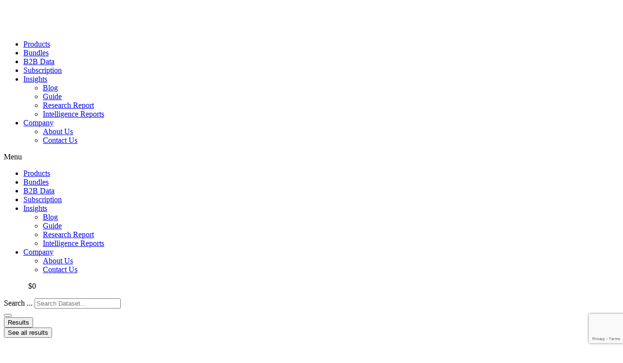

--- FILE ---
content_type: text/html; charset=UTF-8
request_url: https://www.locationscloud.com/product/big-bang-distribution-dealership-locations-in-the-usa/
body_size: 32386
content:

























<!DOCTYPE html>
<html lang="en-US">
<head>
	<meta charset="UTF-8" />
	<meta name="viewport" content="width=device-width, initial-scale=1" />
	<link rel="profile" href="http://gmpg.org/xfn/11" />
	<link rel="pingback" href="https://www.locationscloud.com/xmlrpc.php" />
	<meta name='robots' content='index, follow, max-image-preview:large, max-snippet:-1, max-video-preview:-1' />
	<style>img:is([sizes="auto" i], [sizes^="auto," i]) { contain-intrinsic-size: 3000px 1500px }</style>
	
	<!-- This site is optimized with the Yoast SEO Premium plugin v20.8 (Yoast SEO v25.8) - https://yoast.com/wordpress/plugins/seo/ -->
	<title>Big Bang Distribution dealership locations in the USA</title>
	<meta name="description" content="Scrape a complete of list Big Bang Distribution dealership Locations in the USA With Geo-coded address, number, open hours for instant download" />
	<link rel="canonical" href="https://www.locationscloud.com/product/big-bang-distribution-dealership-locations-in-the-usa/" />
	<meta property="og:locale" content="en_US" />
	<meta property="og:type" content="article" />
	<meta property="og:title" content="Big Bang Distribution dealership locations in the USA" />
	<meta property="og:description" content="Scrape a complete of list Big Bang Distribution dealership Locations in the USA With Geo-coded address, number, open hours for instant download" />
	<meta property="og:url" content="https://www.locationscloud.com/product/big-bang-distribution-dealership-locations-in-the-usa/" />
	<meta property="article:publisher" content="https://www.facebook.com/locationscloud/" />
	<meta property="article:modified_time" content="2024-11-20T11:51:22+00:00" />
	<meta property="og:image" content="https://www.locationscloud.com/wp-content/uploads/2023/06/Big-Bang-Distribution-dealership-Location-In-The-USA.png" />
	<meta property="og:image:width" content="500" />
	<meta property="og:image:height" content="500" />
	<meta property="og:image:type" content="image/png" />
	<meta name="twitter:card" content="summary_large_image" />
	<meta name="twitter:site" content="@locations_cloud" />
	<meta name="twitter:label1" content="Est. reading time" />
	<meta name="twitter:data1" content="1 minute" />
	<script type="application/ld+json" class="yoast-schema-graph">{"@context":"https://schema.org","@graph":[{"@type":"WebPage","@id":"https://www.locationscloud.com/product/big-bang-distribution-dealership-locations-in-the-usa/","url":"https://www.locationscloud.com/product/big-bang-distribution-dealership-locations-in-the-usa/","name":"Big Bang Distribution dealership locations in the USA","isPartOf":{"@id":"https://www.locationscloud.com/#website"},"primaryImageOfPage":{"@id":"https://www.locationscloud.com/product/big-bang-distribution-dealership-locations-in-the-usa/#primaryimage"},"image":{"@id":"https://www.locationscloud.com/product/big-bang-distribution-dealership-locations-in-the-usa/#primaryimage"},"thumbnailUrl":"https://www.locationscloud.com/wp-content/uploads/2023/06/Big-Bang-Distribution-dealership-Location-In-The-USA.png","datePublished":"2023-07-10T14:08:16+00:00","dateModified":"2024-11-20T11:51:22+00:00","description":"Scrape a complete of list Big Bang Distribution dealership Locations in the USA With Geo-coded address, number, open hours for instant download","breadcrumb":{"@id":"https://www.locationscloud.com/product/big-bang-distribution-dealership-locations-in-the-usa/#breadcrumb"},"inLanguage":"en-US","potentialAction":[{"@type":"ReadAction","target":["https://www.locationscloud.com/product/big-bang-distribution-dealership-locations-in-the-usa/"]}],"about":{"@id":"https://www.locationscloud.com/product/big-bang-distribution-dealership-locations-in-the-usa/#/schema/edd-product/7509"},"mainEntity":{"@id":"https://www.locationscloud.com/product/big-bang-distribution-dealership-locations-in-the-usa/#/schema/edd-product/7509"}},{"@type":"ImageObject","inLanguage":"en-US","@id":"https://www.locationscloud.com/product/big-bang-distribution-dealership-locations-in-the-usa/#primaryimage","url":"https://www.locationscloud.com/wp-content/uploads/2023/06/Big-Bang-Distribution-dealership-Location-In-The-USA.png","contentUrl":"https://www.locationscloud.com/wp-content/uploads/2023/06/Big-Bang-Distribution-dealership-Location-In-The-USA.png","width":500,"height":500,"caption":"Big Bang Distribution dealership locations in the USA"},{"@type":"BreadcrumbList","@id":"https://www.locationscloud.com/product/big-bang-distribution-dealership-locations-in-the-usa/#breadcrumb","itemListElement":[{"@type":"ListItem","position":1,"name":"Home","item":"https://www.locationscloud.com/"},{"@type":"ListItem","position":2,"name":"Downloads","item":"https://www.locationscloud.com/product/"},{"@type":"ListItem","position":3,"name":"Big Bang Distribution dealership locations in the USA"}]},{"@type":"WebSite","@id":"https://www.locationscloud.com/#website","url":"https://www.locationscloud.com/","name":"","description":"","publisher":{"@id":"https://www.locationscloud.com/#organization"},"potentialAction":[{"@type":"SearchAction","target":{"@type":"EntryPoint","urlTemplate":"https://www.locationscloud.com/?s={search_term_string}"},"query-input":{"@type":"PropertyValueSpecification","valueRequired":true,"valueName":"search_term_string"}}],"inLanguage":"en-US"},{"@type":["Organization","Brand"],"@id":"https://www.locationscloud.com/#organization","name":"LocationsCloud","url":"https://www.locationscloud.com/","logo":{"@type":"ImageObject","inLanguage":"en-US","@id":"https://www.locationscloud.com/#/schema/logo/image/","url":"https://www.locationscloud.com/wp-content/uploads/2023/08/fevicon.png","contentUrl":"https://www.locationscloud.com/wp-content/uploads/2023/08/fevicon.png","width":16,"height":16,"caption":"LocationsCloud"},"image":{"@id":"https://www.locationscloud.com/#/schema/logo/image/"},"sameAs":["https://www.facebook.com/locationscloud/","https://x.com/locations_cloud","https://www.linkedin.com/company/locationscloud"]}]}</script>
	<!-- / Yoast SEO Premium plugin. -->


<script type="text/javascript">
/* <![CDATA[ */
window._wpemojiSettings = {"baseUrl":"https:\/\/s.w.org\/images\/core\/emoji\/16.0.1\/72x72\/","ext":".png","svgUrl":"https:\/\/s.w.org\/images\/core\/emoji\/16.0.1\/svg\/","svgExt":".svg","source":{"concatemoji":"https:\/\/www.locationscloud.com\/wp-includes\/js\/wp-emoji-release.min.js?ver=6.8.3"}};
/*! This file is auto-generated */
!function(s,n){var o,i,e;function c(e){try{var t={supportTests:e,timestamp:(new Date).valueOf()};sessionStorage.setItem(o,JSON.stringify(t))}catch(e){}}function p(e,t,n){e.clearRect(0,0,e.canvas.width,e.canvas.height),e.fillText(t,0,0);var t=new Uint32Array(e.getImageData(0,0,e.canvas.width,e.canvas.height).data),a=(e.clearRect(0,0,e.canvas.width,e.canvas.height),e.fillText(n,0,0),new Uint32Array(e.getImageData(0,0,e.canvas.width,e.canvas.height).data));return t.every(function(e,t){return e===a[t]})}function u(e,t){e.clearRect(0,0,e.canvas.width,e.canvas.height),e.fillText(t,0,0);for(var n=e.getImageData(16,16,1,1),a=0;a<n.data.length;a++)if(0!==n.data[a])return!1;return!0}function f(e,t,n,a){switch(t){case"flag":return n(e,"\ud83c\udff3\ufe0f\u200d\u26a7\ufe0f","\ud83c\udff3\ufe0f\u200b\u26a7\ufe0f")?!1:!n(e,"\ud83c\udde8\ud83c\uddf6","\ud83c\udde8\u200b\ud83c\uddf6")&&!n(e,"\ud83c\udff4\udb40\udc67\udb40\udc62\udb40\udc65\udb40\udc6e\udb40\udc67\udb40\udc7f","\ud83c\udff4\u200b\udb40\udc67\u200b\udb40\udc62\u200b\udb40\udc65\u200b\udb40\udc6e\u200b\udb40\udc67\u200b\udb40\udc7f");case"emoji":return!a(e,"\ud83e\udedf")}return!1}function g(e,t,n,a){var r="undefined"!=typeof WorkerGlobalScope&&self instanceof WorkerGlobalScope?new OffscreenCanvas(300,150):s.createElement("canvas"),o=r.getContext("2d",{willReadFrequently:!0}),i=(o.textBaseline="top",o.font="600 32px Arial",{});return e.forEach(function(e){i[e]=t(o,e,n,a)}),i}function t(e){var t=s.createElement("script");t.src=e,t.defer=!0,s.head.appendChild(t)}"undefined"!=typeof Promise&&(o="wpEmojiSettingsSupports",i=["flag","emoji"],n.supports={everything:!0,everythingExceptFlag:!0},e=new Promise(function(e){s.addEventListener("DOMContentLoaded",e,{once:!0})}),new Promise(function(t){var n=function(){try{var e=JSON.parse(sessionStorage.getItem(o));if("object"==typeof e&&"number"==typeof e.timestamp&&(new Date).valueOf()<e.timestamp+604800&&"object"==typeof e.supportTests)return e.supportTests}catch(e){}return null}();if(!n){if("undefined"!=typeof Worker&&"undefined"!=typeof OffscreenCanvas&&"undefined"!=typeof URL&&URL.createObjectURL&&"undefined"!=typeof Blob)try{var e="postMessage("+g.toString()+"("+[JSON.stringify(i),f.toString(),p.toString(),u.toString()].join(",")+"));",a=new Blob([e],{type:"text/javascript"}),r=new Worker(URL.createObjectURL(a),{name:"wpTestEmojiSupports"});return void(r.onmessage=function(e){c(n=e.data),r.terminate(),t(n)})}catch(e){}c(n=g(i,f,p,u))}t(n)}).then(function(e){for(var t in e)n.supports[t]=e[t],n.supports.everything=n.supports.everything&&n.supports[t],"flag"!==t&&(n.supports.everythingExceptFlag=n.supports.everythingExceptFlag&&n.supports[t]);n.supports.everythingExceptFlag=n.supports.everythingExceptFlag&&!n.supports.flag,n.DOMReady=!1,n.readyCallback=function(){n.DOMReady=!0}}).then(function(){return e}).then(function(){var e;n.supports.everything||(n.readyCallback(),(e=n.source||{}).concatemoji?t(e.concatemoji):e.wpemoji&&e.twemoji&&(t(e.twemoji),t(e.wpemoji)))}))}((window,document),window._wpemojiSettings);
/* ]]> */
</script>
<style id='wp-emoji-styles-inline-css' type='text/css'>

	img.wp-smiley, img.emoji {
		display: inline !important;
		border: none !important;
		box-shadow: none !important;
		height: 1em !important;
		width: 1em !important;
		margin: 0 0.07em !important;
		vertical-align: -0.1em !important;
		background: none !important;
		padding: 0 !important;
	}
</style>
<link rel='stylesheet' id='wp-block-library-css' href='https://www.locationscloud.com/wp-includes/css/dist/block-library/style.min.css?ver=6.8.3' type='text/css' media='all' />
<style id='classic-theme-styles-inline-css' type='text/css'>
/*! This file is auto-generated */
.wp-block-button__link{color:#fff;background-color:#32373c;border-radius:9999px;box-shadow:none;text-decoration:none;padding:calc(.667em + 2px) calc(1.333em + 2px);font-size:1.125em}.wp-block-file__button{background:#32373c;color:#fff;text-decoration:none}
</style>
<link data-minify="1" rel='stylesheet' id='edd-blocks-css' href='https://www.locationscloud.com/wp-content/cache/min/1/wp-content/plugins/easy-digital-downloads/includes/blocks/assets/css/edd-blocks.css?ver=1762519914' type='text/css' media='all' />
<style id='global-styles-inline-css' type='text/css'>
:root{--wp--preset--aspect-ratio--square: 1;--wp--preset--aspect-ratio--4-3: 4/3;--wp--preset--aspect-ratio--3-4: 3/4;--wp--preset--aspect-ratio--3-2: 3/2;--wp--preset--aspect-ratio--2-3: 2/3;--wp--preset--aspect-ratio--16-9: 16/9;--wp--preset--aspect-ratio--9-16: 9/16;--wp--preset--color--black: #000000;--wp--preset--color--cyan-bluish-gray: #abb8c3;--wp--preset--color--white: #ffffff;--wp--preset--color--pale-pink: #f78da7;--wp--preset--color--vivid-red: #cf2e2e;--wp--preset--color--luminous-vivid-orange: #ff6900;--wp--preset--color--luminous-vivid-amber: #fcb900;--wp--preset--color--light-green-cyan: #7bdcb5;--wp--preset--color--vivid-green-cyan: #00d084;--wp--preset--color--pale-cyan-blue: #8ed1fc;--wp--preset--color--vivid-cyan-blue: #0693e3;--wp--preset--color--vivid-purple: #9b51e0;--wp--preset--gradient--vivid-cyan-blue-to-vivid-purple: linear-gradient(135deg,rgba(6,147,227,1) 0%,rgb(155,81,224) 100%);--wp--preset--gradient--light-green-cyan-to-vivid-green-cyan: linear-gradient(135deg,rgb(122,220,180) 0%,rgb(0,208,130) 100%);--wp--preset--gradient--luminous-vivid-amber-to-luminous-vivid-orange: linear-gradient(135deg,rgba(252,185,0,1) 0%,rgba(255,105,0,1) 100%);--wp--preset--gradient--luminous-vivid-orange-to-vivid-red: linear-gradient(135deg,rgba(255,105,0,1) 0%,rgb(207,46,46) 100%);--wp--preset--gradient--very-light-gray-to-cyan-bluish-gray: linear-gradient(135deg,rgb(238,238,238) 0%,rgb(169,184,195) 100%);--wp--preset--gradient--cool-to-warm-spectrum: linear-gradient(135deg,rgb(74,234,220) 0%,rgb(151,120,209) 20%,rgb(207,42,186) 40%,rgb(238,44,130) 60%,rgb(251,105,98) 80%,rgb(254,248,76) 100%);--wp--preset--gradient--blush-light-purple: linear-gradient(135deg,rgb(255,206,236) 0%,rgb(152,150,240) 100%);--wp--preset--gradient--blush-bordeaux: linear-gradient(135deg,rgb(254,205,165) 0%,rgb(254,45,45) 50%,rgb(107,0,62) 100%);--wp--preset--gradient--luminous-dusk: linear-gradient(135deg,rgb(255,203,112) 0%,rgb(199,81,192) 50%,rgb(65,88,208) 100%);--wp--preset--gradient--pale-ocean: linear-gradient(135deg,rgb(255,245,203) 0%,rgb(182,227,212) 50%,rgb(51,167,181) 100%);--wp--preset--gradient--electric-grass: linear-gradient(135deg,rgb(202,248,128) 0%,rgb(113,206,126) 100%);--wp--preset--gradient--midnight: linear-gradient(135deg,rgb(2,3,129) 0%,rgb(40,116,252) 100%);--wp--preset--font-size--small: 13px;--wp--preset--font-size--medium: 20px;--wp--preset--font-size--large: 36px;--wp--preset--font-size--x-large: 42px;--wp--preset--spacing--20: 0.44rem;--wp--preset--spacing--30: 0.67rem;--wp--preset--spacing--40: 1rem;--wp--preset--spacing--50: 1.5rem;--wp--preset--spacing--60: 2.25rem;--wp--preset--spacing--70: 3.38rem;--wp--preset--spacing--80: 5.06rem;--wp--preset--shadow--natural: 6px 6px 9px rgba(0, 0, 0, 0.2);--wp--preset--shadow--deep: 12px 12px 50px rgba(0, 0, 0, 0.4);--wp--preset--shadow--sharp: 6px 6px 0px rgba(0, 0, 0, 0.2);--wp--preset--shadow--outlined: 6px 6px 0px -3px rgba(255, 255, 255, 1), 6px 6px rgba(0, 0, 0, 1);--wp--preset--shadow--crisp: 6px 6px 0px rgba(0, 0, 0, 1);}:where(.is-layout-flex){gap: 0.5em;}:where(.is-layout-grid){gap: 0.5em;}body .is-layout-flex{display: flex;}.is-layout-flex{flex-wrap: wrap;align-items: center;}.is-layout-flex > :is(*, div){margin: 0;}body .is-layout-grid{display: grid;}.is-layout-grid > :is(*, div){margin: 0;}:where(.wp-block-columns.is-layout-flex){gap: 2em;}:where(.wp-block-columns.is-layout-grid){gap: 2em;}:where(.wp-block-post-template.is-layout-flex){gap: 1.25em;}:where(.wp-block-post-template.is-layout-grid){gap: 1.25em;}.has-black-color{color: var(--wp--preset--color--black) !important;}.has-cyan-bluish-gray-color{color: var(--wp--preset--color--cyan-bluish-gray) !important;}.has-white-color{color: var(--wp--preset--color--white) !important;}.has-pale-pink-color{color: var(--wp--preset--color--pale-pink) !important;}.has-vivid-red-color{color: var(--wp--preset--color--vivid-red) !important;}.has-luminous-vivid-orange-color{color: var(--wp--preset--color--luminous-vivid-orange) !important;}.has-luminous-vivid-amber-color{color: var(--wp--preset--color--luminous-vivid-amber) !important;}.has-light-green-cyan-color{color: var(--wp--preset--color--light-green-cyan) !important;}.has-vivid-green-cyan-color{color: var(--wp--preset--color--vivid-green-cyan) !important;}.has-pale-cyan-blue-color{color: var(--wp--preset--color--pale-cyan-blue) !important;}.has-vivid-cyan-blue-color{color: var(--wp--preset--color--vivid-cyan-blue) !important;}.has-vivid-purple-color{color: var(--wp--preset--color--vivid-purple) !important;}.has-black-background-color{background-color: var(--wp--preset--color--black) !important;}.has-cyan-bluish-gray-background-color{background-color: var(--wp--preset--color--cyan-bluish-gray) !important;}.has-white-background-color{background-color: var(--wp--preset--color--white) !important;}.has-pale-pink-background-color{background-color: var(--wp--preset--color--pale-pink) !important;}.has-vivid-red-background-color{background-color: var(--wp--preset--color--vivid-red) !important;}.has-luminous-vivid-orange-background-color{background-color: var(--wp--preset--color--luminous-vivid-orange) !important;}.has-luminous-vivid-amber-background-color{background-color: var(--wp--preset--color--luminous-vivid-amber) !important;}.has-light-green-cyan-background-color{background-color: var(--wp--preset--color--light-green-cyan) !important;}.has-vivid-green-cyan-background-color{background-color: var(--wp--preset--color--vivid-green-cyan) !important;}.has-pale-cyan-blue-background-color{background-color: var(--wp--preset--color--pale-cyan-blue) !important;}.has-vivid-cyan-blue-background-color{background-color: var(--wp--preset--color--vivid-cyan-blue) !important;}.has-vivid-purple-background-color{background-color: var(--wp--preset--color--vivid-purple) !important;}.has-black-border-color{border-color: var(--wp--preset--color--black) !important;}.has-cyan-bluish-gray-border-color{border-color: var(--wp--preset--color--cyan-bluish-gray) !important;}.has-white-border-color{border-color: var(--wp--preset--color--white) !important;}.has-pale-pink-border-color{border-color: var(--wp--preset--color--pale-pink) !important;}.has-vivid-red-border-color{border-color: var(--wp--preset--color--vivid-red) !important;}.has-luminous-vivid-orange-border-color{border-color: var(--wp--preset--color--luminous-vivid-orange) !important;}.has-luminous-vivid-amber-border-color{border-color: var(--wp--preset--color--luminous-vivid-amber) !important;}.has-light-green-cyan-border-color{border-color: var(--wp--preset--color--light-green-cyan) !important;}.has-vivid-green-cyan-border-color{border-color: var(--wp--preset--color--vivid-green-cyan) !important;}.has-pale-cyan-blue-border-color{border-color: var(--wp--preset--color--pale-cyan-blue) !important;}.has-vivid-cyan-blue-border-color{border-color: var(--wp--preset--color--vivid-cyan-blue) !important;}.has-vivid-purple-border-color{border-color: var(--wp--preset--color--vivid-purple) !important;}.has-vivid-cyan-blue-to-vivid-purple-gradient-background{background: var(--wp--preset--gradient--vivid-cyan-blue-to-vivid-purple) !important;}.has-light-green-cyan-to-vivid-green-cyan-gradient-background{background: var(--wp--preset--gradient--light-green-cyan-to-vivid-green-cyan) !important;}.has-luminous-vivid-amber-to-luminous-vivid-orange-gradient-background{background: var(--wp--preset--gradient--luminous-vivid-amber-to-luminous-vivid-orange) !important;}.has-luminous-vivid-orange-to-vivid-red-gradient-background{background: var(--wp--preset--gradient--luminous-vivid-orange-to-vivid-red) !important;}.has-very-light-gray-to-cyan-bluish-gray-gradient-background{background: var(--wp--preset--gradient--very-light-gray-to-cyan-bluish-gray) !important;}.has-cool-to-warm-spectrum-gradient-background{background: var(--wp--preset--gradient--cool-to-warm-spectrum) !important;}.has-blush-light-purple-gradient-background{background: var(--wp--preset--gradient--blush-light-purple) !important;}.has-blush-bordeaux-gradient-background{background: var(--wp--preset--gradient--blush-bordeaux) !important;}.has-luminous-dusk-gradient-background{background: var(--wp--preset--gradient--luminous-dusk) !important;}.has-pale-ocean-gradient-background{background: var(--wp--preset--gradient--pale-ocean) !important;}.has-electric-grass-gradient-background{background: var(--wp--preset--gradient--electric-grass) !important;}.has-midnight-gradient-background{background: var(--wp--preset--gradient--midnight) !important;}.has-small-font-size{font-size: var(--wp--preset--font-size--small) !important;}.has-medium-font-size{font-size: var(--wp--preset--font-size--medium) !important;}.has-large-font-size{font-size: var(--wp--preset--font-size--large) !important;}.has-x-large-font-size{font-size: var(--wp--preset--font-size--x-large) !important;}
:where(.wp-block-post-template.is-layout-flex){gap: 1.25em;}:where(.wp-block-post-template.is-layout-grid){gap: 1.25em;}
:where(.wp-block-columns.is-layout-flex){gap: 2em;}:where(.wp-block-columns.is-layout-grid){gap: 2em;}
:root :where(.wp-block-pullquote){font-size: 1.5em;line-height: 1.6;}
</style>
<link rel='stylesheet' id='bbp-default-css' href='https://www.locationscloud.com/wp-content/plugins/bbpress/templates/default/css/bbpress.min.css?ver=2.6.14' type='text/css' media='all' />
<link data-minify="1" rel='stylesheet' id='contact-form-7-css' href='https://www.locationscloud.com/wp-content/cache/min/1/wp-content/plugins/contact-form-7/includes/css/styles.css?ver=1762519914' type='text/css' media='all' />
<link rel='stylesheet' id='nbcpf-intlTelInput-style-css' href='https://www.locationscloud.com/wp-content/cache/background-css/1/www.locationscloud.com/wp-content/plugins/country-phone-field-contact-form-7/assets/css/intlTelInput.min.css?ver=6.8.3&wpr_t=1763453222' type='text/css' media='all' />
<link rel='stylesheet' id='nbcpf-countryFlag-style-css' href='https://www.locationscloud.com/wp-content/cache/background-css/1/www.locationscloud.com/wp-content/plugins/country-phone-field-contact-form-7/assets/css/countrySelect.min.css?ver=6.8.3&wpr_t=1763453222' type='text/css' media='all' />
<link data-minify="1" rel='stylesheet' id='wpcf7-redirect-script-frontend-css' href='https://www.locationscloud.com/wp-content/cache/min/1/wp-content/plugins/wpcf7-redirect/build/assets/frontend-script.css?ver=1762519914' type='text/css' media='all' />
<link rel='stylesheet' id='edd-styles-css' href='https://www.locationscloud.com/wp-content/plugins/easy-digital-downloads/assets/css/edd.min.css?ver=3.3.5.2' type='text/css' media='all' />
<link data-minify="1" rel='stylesheet' id='hfe-style-css' href='https://www.locationscloud.com/wp-content/cache/min/1/wp-content/plugins/header-footer-elementor/assets/css/header-footer-elementor.css?ver=1762519914' type='text/css' media='all' />
<link data-minify="1" rel='stylesheet' id='elementor-icons-css' href='https://www.locationscloud.com/wp-content/cache/min/1/wp-content/plugins/elementor/assets/lib/eicons/css/elementor-icons.min.css?ver=1762519914' type='text/css' media='all' />
<link rel='stylesheet' id='elementor-frontend-css' href='https://www.locationscloud.com/wp-content/uploads/elementor/css/custom-frontend.min.css?ver=1742308235' type='text/css' media='all' />
<link data-minify="1" rel='stylesheet' id='swiper-css' href='https://www.locationscloud.com/wp-content/cache/min/1/wp-content/plugins/elementor/assets/lib/swiper/v8/css/swiper.min.css?ver=1762519914' type='text/css' media='all' />
<link rel='stylesheet' id='e-swiper-css' href='https://www.locationscloud.com/wp-content/plugins/elementor/assets/css/conditionals/e-swiper.min.css?ver=3.25.11' type='text/css' media='all' />
<link rel='stylesheet' id='elementor-post-13-css' href='https://www.locationscloud.com/wp-content/uploads/elementor/css/post-13.css?ver=1742308236' type='text/css' media='all' />
<link rel='stylesheet' id='elementor-pro-css' href='https://www.locationscloud.com/wp-content/uploads/elementor/css/custom-pro-frontend.min.css?ver=1742308237' type='text/css' media='all' />
<link rel='stylesheet' id='elementor-post-24956-css' href='https://www.locationscloud.com/wp-content/uploads/elementor/css/post-24956.css?ver=1756982530' type='text/css' media='all' />
<link rel='stylesheet' id='bootstrap-css' href='https://www.locationscloud.com/wp-content/themes/themeplace/assets/css/bootstrap.min.css?ver=1.1.6' type='text/css' media='all' />
<link data-minify="1" rel='stylesheet' id='footer-css' href='https://www.locationscloud.com/wp-content/cache/background-css/1/www.locationscloud.com/wp-content/cache/min/1/wp-content/themes/themeplace/assets/css/footer.css?ver=1762519914&wpr_t=1763453222' type='text/css' media='all' />
<link data-minify="1" rel='stylesheet' id='b2b-css' href='https://www.locationscloud.com/wp-content/cache/background-css/1/www.locationscloud.com/wp-content/cache/min/1/wp-content/themes/themeplace/assets/css/b2b.css?ver=1762519914&wpr_t=1763453222' type='text/css' media='all' />
<link data-minify="1" rel='stylesheet' id='magnific-popup-css' href='https://www.locationscloud.com/wp-content/cache/min/1/wp-content/themes/themeplace/assets/css/magnific-popup.css?ver=1762519914' type='text/css' media='all' />
<link data-minify="1" rel='stylesheet' id='style-css' href='https://www.locationscloud.com/wp-content/cache/background-css/1/www.locationscloud.com/wp-content/cache/min/1/wp-content/themes/themeplace/assets/css/style.css?ver=1762519914&wpr_t=1763453222' type='text/css' media='all' />
<link data-minify="1" rel='stylesheet' id='slick-css' href='https://www.locationscloud.com/wp-content/cache/min/1/wp-content/themes/themeplace/assets/css/slick.css?ver=1762519914' type='text/css' media='all' />
<link data-minify="1" rel='stylesheet' id='slick-theme-css' href='https://www.locationscloud.com/wp-content/cache/background-css/1/www.locationscloud.com/wp-content/cache/min/1/wp-content/themes/themeplace/assets/css/slick-theme.css?ver=1762519914&wpr_t=1763453222' type='text/css' media='all' />
<link data-minify="1" rel='stylesheet' id='themeplace-style-css' href='https://www.locationscloud.com/wp-content/cache/background-css/1/www.locationscloud.com/wp-content/cache/min/1/wp-content/themes/themeplace/style.css?ver=1762519914&wpr_t=1763453222' type='text/css' media='all' />
<style id='themeplace-style-inline-css' type='text/css'>
    
    .badge-author,
    .preloader span,
    .themeplace-button,
    .download-item-button a:hover,
    .mejs-controls .mejs-time-rail .mejs-time-current,
    .affiliate_btn,
    .fes-table thead,
    #add-customer-message,
    .edd-message-fields input[type=submit],
    .fes-product-list-td a:hover,
    div.fes-form .fes-submit input[type=submit],
    .page-numbers.current,
    .page-numbers:active, 
    .page-numbers:hover,
    .menu-item.menu-login-url>a:hover,
	.menu-item.menu-logout-url>a:hover,
	.menu-cart>a:hover,
    .edd_cart_remove_item_btn,
    #edd_checkout_cart .edd_cart_header_row th,
    .edd-free-downloads-mobile button,
    #edd-purchase-button, .edd-submit, [type=submit].edd-submit,
    .themeplace_edd_form,
    #edd_user_history th,
	#edd_purchase_receipt_products th,
	#edd_purchase_receipt th,
    .banner ul.banner-button li a:hover,
    .menu-bar .desktop-menu .navigation>li>ul>li:hover,
    .menu-bar .desktop-menu .navigation>li>ul>li>ul>li:hover,
    .menu-bar .desktop-menu .navigation>li>ul>li>ul>li.current-menu-item,
    .menu-bar .desktop-menu .navigation>li>ul>li.current-menu-parent,
    .menu-bar .desktop-menu .navigation>li>ul>li.current-menu-item,
	.bbp-submit-wrapper button,
	#bbpress-forums #bbp-your-profile fieldset.submit button, div.bbp-submit-wrapper button,
    #bbpress-forums #bbp-single-user-details #bbp-user-navigation li.current a,
    .bbp-pagination-links a:hover, 
    .bbp-pagination-links span.current,
    #bbpress-forums li.bbp-header, 
    #bbpress-forums li.bbp-footer,
    .themeplace-btn,
    .themeplace-btn.bordered:hover,
	.comment-navigation .nav-previous a,
	.comment-navigation .nav-next a,
	.themeplace-pagination .prev a,
	.themeplace-pagination .next a,
	.themeplace-download-filters .filter-by a.active,
	.themeplace-download-filters .filter-by a:hover,
	.post-password-form p input[type=submit],
	a.prev.page-numbers,
	a.next.page-numbers,
	.fes-view-comment-link,
	.tagcloud a:hover,
	.pagination .prev,
	.pagination .next,
	.page-links .current,
	.comment-form button,
	.menu-cart-total a,
	.fes-pagination .page-numbers:hover,
	.fes-pagination .page-numbers.current,
	table#fes-comments-table .fes-cmt-submit-form:hover,
	table#fes-comments-table .fes-ignore:hover,
	.banner ul.banner-button li:first-child a,
	.download-filter ul li.select-cat,
	.newest-filter ul li.select-cat,
	.themeplace-pricing-table.recommended:after,
	.themeplace-pricing-table .themeplace-buy-button,
	.footer-widget .mc4wp-form-fields input[type=submit],
	.edd-reviews-form input[type=submit],
    .single-download-nav li a.active,
    .widget-themeplace-tags ul li a:hover,
	.widget.widget-themeplace-price .download-sale:after,
	.edd-submit.button.blue,
	.edd-submit.button.blue.active,
	.edd-submit.button.blue:focus,
	.edd-submit.button.blue:hover {
		background: #0674EC!important;
	}
	
	
	.themeplace-login-footer a,	
    .fes-vendor-menu ul li.active a,
	#fes-vendor-store-link a,
	.themeplace-register-footer a,
	.banner ul.banner-button li a,
	.mobile-menu .navigation li:hover > a,
	.menu-bar .desktop-menu li.current-menu-parent > a,
	.menu-bar .desktop-menu li.current-menu-item > a,
	.menu-bar .desktop-menu .navigation>li>a:hover,
	.navbar .current-menu-item a,
	.navbar-expand-lg .navbar-nav .nav-link:hover,
	.themeplace-team a:hover,
	.themeplace-btn.bordered,
	.menu-cart-product-item a:last-child,	
	.author-profile-sidebar .author-info ul li a:hover,
	#backtotop,	
	.page-links a,
	.fes-product-name a,
	.edd_cart_remove_item_btn:hover,
	.widget-themeplace-author .author-info span a ,
	.themeplace-download-filters .filter-by a,
	.search-result-title span,
	.widget.widget-themeplace-price .edd-cart-added-alert {
		color: #0674EC;
	}
	
	
	.edd_cart_remove_item_btn,
	#fes-vendor-store-link,
	.download-item-button a,
	.menu-item.menu-login-url>a,
	.menu-item.menu-logout-url>a,
	table#fes-comments-table .fes-cmt-submit-form,
	table#fes-comments-table .fes-ignore,
	.menu-cart>a,
	.edd_cart_remove_item_btn:hover,
	.banner ul.banner-button li a,
	#bbpress-forums li.bbp-body ul.forum,
	.service-item:hover i,
	.themeplace-btn.bordered,
	.fes-order-list-td .view-order-fes,
	.contact-form .form-group input:focus,
	.contact-form .form-group textarea:focus,
	.widget-area .widget-title,
	.previous-timeline:hover a,
	.next-timeline:hover a,
	.widget-themeplace-author .author-info span,
	.themeplace-download-filters .filter-by a,
	.breadcrumb-content .themeplace-product-search-form,
	.search-result-title,
	.breadcrumb-content .sub-heading,
	.themeplace-pricing-table>span,
	.footer-widget .mc4wp-form-fields input[type=email],
	.single-download-nav li a,
	.widget-themeplace-tags ul li a,
	.widget.widget-themeplace-price .download-sale,
	.widget.widget-themeplace-price .download-comments,
	.menu-cart-product-item a:first-child img,
	table#fes-comments-table input[type=text], table#fes-comments-table textarea,
	.fes-product-list-td a,
	.fes-fields .fes-feat-image-upload a.fes-feat-image-btn,
	.modal-footer,
	.tagcloud a,	
	.page-links a,
	.sticky {
		border-color: #0674EC;
	}
	

</style>
<link rel='stylesheet' id='jquery-chosen-css' href='https://www.locationscloud.com/wp-content/cache/background-css/1/www.locationscloud.com/wp-content/plugins/jet-search/assets/lib/chosen/chosen.min.css?ver=1.8.7&wpr_t=1763453222' type='text/css' media='all' />
<link data-minify="1" rel='stylesheet' id='jet-search-css' href='https://www.locationscloud.com/wp-content/cache/min/1/wp-content/plugins/jet-search/assets/css/jet-search.css?ver=1762519914' type='text/css' media='all' />
<link rel='stylesheet' id='google-fonts-1-css' href='https://fonts.googleapis.com/css?family=Roboto%3A100%2C100italic%2C200%2C200italic%2C300%2C300italic%2C400%2C400italic%2C500%2C500italic%2C600%2C600italic%2C700%2C700italic%2C800%2C800italic%2C900%2C900italic%7CRoboto+Slab%3A100%2C100italic%2C200%2C200italic%2C300%2C300italic%2C400%2C400italic%2C500%2C500italic%2C600%2C600italic%2C700%2C700italic%2C800%2C800italic%2C900%2C900italic&#038;display=swap&#038;ver=6.8.3' type='text/css' media='all' />
<link rel='stylesheet' id='elementor-icons-shared-0-css' href='https://www.locationscloud.com/wp-content/plugins/elementor/assets/lib/font-awesome/css/fontawesome.min.css?ver=5.15.3' type='text/css' media='all' />
<link data-minify="1" rel='stylesheet' id='elementor-icons-fa-solid-css' href='https://www.locationscloud.com/wp-content/cache/min/1/wp-content/plugins/elementor/assets/lib/font-awesome/css/solid.min.css?ver=1762519914' type='text/css' media='all' />
<link rel="preconnect" href="https://fonts.gstatic.com/" crossorigin><script type="text/javascript" src="https://www.locationscloud.com/wp-includes/js/jquery/jquery.min.js?ver=3.7.1" id="jquery-core-js"></script>
<script type="text/javascript" src="https://www.locationscloud.com/wp-includes/js/jquery/jquery-migrate.min.js?ver=3.4.1" id="jquery-migrate-js"></script>
<script type="text/javascript" src="https://www.locationscloud.com/wp-includes/js/imagesloaded.min.js?ver=6.8.3" id="imagesLoaded-js"></script>
<link rel="https://api.w.org/" href="https://www.locationscloud.com/wp-json/" /><link rel="alternate" title="JSON" type="application/json" href="https://www.locationscloud.com/wp-json/wp/v2/edd-downloads/7509" /><link rel="EditURI" type="application/rsd+xml" title="RSD" href="https://www.locationscloud.com/xmlrpc.php?rsd" />
<link rel="alternate" title="oEmbed (JSON)" type="application/json+oembed" href="https://www.locationscloud.com/wp-json/oembed/1.0/embed?url=https%3A%2F%2Fwww.locationscloud.com%2Fproduct%2Fbig-bang-distribution-dealership-locations-in-the-usa%2F" />
<link rel="alternate" title="oEmbed (XML)" type="text/xml+oembed" href="https://www.locationscloud.com/wp-json/oembed/1.0/embed?url=https%3A%2F%2Fwww.locationscloud.com%2Fproduct%2Fbig-bang-distribution-dealership-locations-in-the-usa%2F&#038;format=xml" />
<meta name="generator" content="Redux 4.5.7" /><meta name="generator" content="Easy Digital Downloads v3.3.5.2" />
<meta name="generator" content="EDD CFM v2.2.0.1" />
<link rel="pingback" href="https://www.locationscloud.com/xmlrpc.php">    <script src="https://www.google.com/recaptcha/api.js?render=6LfA4N8rAAAAAIR799SS3nB9jGH3T9b8yukoR0Fv"></script>
    <script>
        grecaptcha.ready(function() {
            grecaptcha.execute('6LfA4N8rAAAAAIR799SS3nB9jGH3T9b8yukoR0Fv', {action: 'homepage'}).then(function(token) {
                document.getElementById('g-recaptcha-response').value = token;
            });
        });
    </script>
    <meta name="generator" content="Elementor 3.25.11; features: additional_custom_breakpoints, e_optimized_control_loading; settings: css_print_method-external, google_font-enabled, font_display-swap">
<!-- Google Tag Manager -->
<script>(function(w,d,s,l,i){w[l]=w[l]||[];w[l].push({'gtm.start':
new Date().getTime(),event:'gtm.js'});var f=d.getElementsByTagName(s)[0],
j=d.createElement(s),dl=l!='dataLayer'?'&l='+l:'';j.async=true;j.src=
'https://www.googletagmanager.com/gtm.js?id='+i+dl;f.parentNode.insertBefore(j,f);
})(window,document,'script','dataLayer','GTM-NNZMSTVR');</script>
<!-- End Google Tag Manager -->
			<style>
				.e-con.e-parent:nth-of-type(n+4):not(.e-lazyloaded):not(.e-no-lazyload),
				.e-con.e-parent:nth-of-type(n+4):not(.e-lazyloaded):not(.e-no-lazyload) * {
					background-image: none !important;
				}
				@media screen and (max-height: 1024px) {
					.e-con.e-parent:nth-of-type(n+3):not(.e-lazyloaded):not(.e-no-lazyload),
					.e-con.e-parent:nth-of-type(n+3):not(.e-lazyloaded):not(.e-no-lazyload) * {
						background-image: none !important;
					}
				}
				@media screen and (max-height: 640px) {
					.e-con.e-parent:nth-of-type(n+2):not(.e-lazyloaded):not(.e-no-lazyload),
					.e-con.e-parent:nth-of-type(n+2):not(.e-lazyloaded):not(.e-no-lazyload) * {
						background-image: none !important;
					}
				}
			</style>
			<link rel="icon" href="https://www.locationscloud.com/wp-content/uploads/2023/08/fevicon.png" sizes="32x32" />
<link rel="icon" href="https://www.locationscloud.com/wp-content/uploads/2023/08/fevicon.png" sizes="192x192" />
<link rel="apple-touch-icon" href="https://www.locationscloud.com/wp-content/uploads/2023/08/fevicon.png" />
<meta name="msapplication-TileImage" content="https://www.locationscloud.com/wp-content/uploads/2023/08/fevicon.png" />
		<style type="text/css" id="wp-custom-css">
			.intl-tel-input.allow-dropdown input, .intl-tel-input.allow-dropdown input[type=tel], .intl-tel-input.allow-dropdown input[type=text], .intl-tel-input.separate-dial-code input, .intl-tel-input.separate-dial-code input[type=tel], .intl-tel-input.separate-dial-code input[type=text] {
    padding-left: 78px;
}
#ir-ext-ui{
	display:none;
}
.form-item-wraping .wpcf7-form-control-wrap .wpcf7-form-control.wpcf7-recaptcha.g-recaptcha{
    border-bottom: unset !important;
}
.edd-blocks-receipt__item-details ul{
	display:none !important;
}
.btn-wrp-menu div a{
	border: 2px solid darkorange;
    background: darkorange;
    color: black;
    padding: 10px 25px;
    justify-content: center;
    border-radius: 5px;
    margin: 14px auto;
}
.zMgW3TDzmONDYgNONwOz0iQ2IuMAjNdtheme--light {
    display: none;
}

.border--blo{
	  border: 1px solid;
    padding: 7px 0 7px 5px;
}
.in-rop .wpcf7-submit{
	    padding: 7px 12px;
    border-radius: 5px;
    background-color: #04243c !important;
    color: white;
}
/* body header .header--wrap.e-con.e-flex>.e-con-inner{
    max-width: 1720px !important;
} */
.dash_button a{
	  padding: 12px 20px !important;
    border-radius: 6px !important;
    background: #fa8033 !important;
	line-height:12px !important;
}
.dash_button a:hover{
	color:white !important;
}
.dash_button{
	align-items:center;
}
.statesWithoutList ul{
    grid-template-columns: repeat(3, auto);
    display: grid;
    gap: 0;
	column-gap: 220px;
}
.single-post table tr, table th, table td {
    border: 1px solid #ccc;
    padding: 10px 15px;
}
.single-post .wp-block-table td, .wp-block-table th {
    border: 1px solid !important;
    padding: .5em;
}
.wp-block-table .has-fixed-layout {
    table-layout: unset !important;
    width: 100%;
}
.research-report-template-default .related-post img {
    width: 350px !important;
    height: auto !important;
}

.research-report-template-default .related-posts{
	display:block !important;
}
#edd-user-login-submit .edd-submit{
	background: linear-gradient(0deg, rgba(11, 76, 100) 50%, rgba(53, 141, 171) 100%) !important;
	    padding: 8px 15px;
}
.is-narrow .button.is-rounded i{
	font-size: 18px !important;
}
.is-narrow .button.is-rounded {
    background-color: #3e7eab;
	    padding: 8px 12px;
	    cursor: pointer;

}
td.is-center:last-child{
	text-align:center;
}
.topTable .is-center a{
   font-weight: 500;
    color: #6a6a6a; 
}
.topTable .is-center a:hover{
    color: #565656; 
}

.single-post .wp-block-preformatted{
	padding:20px 0 20px 20px;
}
.footer-widget-inn ul li{
	list-style:none !important;
}
.post-template-default .breadcrumb-reports-in,.research-report-template-default .breadcrumb-blog-in,.research-report-template-default .related-posts{
    display: none;
}
.research-report-template-default img{
	max-width: 100%;
    height: auto;
}
.jet-mega-menu.jet-mega-menu--layout-horizontal .jet-mega-menu-mega-container__inner {
    -webkit-transform: translateX(var(--jmm-submenu-delta-x-offset, 0));
    transform: translateX(var(--jmm-submenu-delta-x-offset, 0));
    background-color: #f0f8ff;
    border-bottom-left-radius: 4px;
    border-bottom-right-radius: 4px;
}
.blog-post-wrap .elementor-posts-container .elementor-post__thumbnail img {
    height: 80% !important;
    width: auto !important;
    top: calc(40% + 0px);
		position:absolute;
	    left: calc(50% + 1px);
    transform: scale(1.01) translate(-50%, -50%);
}
.blog-post-wrap .elementor-post__text{
        margin-top: -22px;
}

@media (max-width: 576px){
	.blog-post-wrap .elementor-post__text{
        margin-top: 20px;
}
	.image-deliv{
		width:100%
	}
	.text-wraping-its .elementor-heading-title:before{
		font-size: 46px;
    bottom: 29px;
	}
	.text-wraping-itsw h2.elementor-heading-title:before{
				font-size: 46px;
    bottom: 29px;
	}
	.text-wraping-it .elementor-heading-title:before{
		font-size: 40px;
    bottom: 30px;
	}
	 .footer-cta{
        display: none;
    }
	.dash_button a {
    padding: 10px 10px !important;
	
}
@media (max-width: 1450px) and (min-width: 1022px){
	.elementor-jet-ajax-search .jet-ajax-search__results-area.show {
    width: 500px !important;
		right: 15px;
		left:unset;
}
}
@media (max-width: 1023px) and (min-width: 767px){
	.elementor-jet-ajax-search .jet-ajax-search__results-area.show {
    width: 500px !important;
}
}
.wpcf7-form.init a.btn-download.btn_none, .wpcf7-form.init a.btn-download.btn_none{
    display: none !important;
	color: transparent;
}

.wpcf7-form-control.wpcf7-submit.has-spinner{
	padding: 7px 12px;
    border-radius: 5px;
    background-color: #04243c !important;
	color:#fff;
	border:none;
}
.wpcf7-form-control.wpcf7-submit.has-spinner:hover{
	background: linear-gradient(0deg, rgba(11, 76, 100) 50%, rgba(53, 141, 171) 100%) !important;
	border:none;
}
@media (max-width: 768px){
	.dash_button .elementor-item{
		display:none;
	}
}		</style>
		<style id="themeplace_opt-dynamic-css" title="dynamic-css" class="redux-options-output">.breadcrumb-content h1,.breadcrumb-content a,.breadcrumb-content ul li{color:#2E3D62;}</style><noscript><style id="rocket-lazyload-nojs-css">.rll-youtube-player, [data-lazy-src]{display:none !important;}</style></noscript><style id="wpr-lazyload-bg-container"></style><style id="wpr-lazyload-bg-exclusion"></style>
<noscript>
<style id="wpr-lazyload-bg-nostyle">.iti-flag{--wpr-bg-f0329bf7-33ff-4867-8f5e-9af7d0747afc: url('https://www.locationscloud.com/wp-content/plugins/country-phone-field-contact-form-7/assets/img/flags.png');}.iti-flag{--wpr-bg-6fb51de2-1b00-425a-a714-da4c61cab8c1: url('https://www.locationscloud.com/wp-content/plugins/country-phone-field-contact-form-7/assets/img/flags@2x.png');}.country-select .flag{--wpr-bg-f5c9aaed-8f45-4a12-8577-47ceda5172e5: url('https://www.locationscloud.com/wp-content/plugins/country-phone-field-contact-form-7/assets/img/flags.png');}.country-select .flag{--wpr-bg-202a5bbe-0a5a-4c9a-bcfd-fdabaef87b33: url('https://www.locationscloud.com/wp-content/plugins/country-phone-field-contact-form-7/assets/img/flags@2x.png');}.footer-section-inner{--wpr-bg-0ba2f761-fde0-40e1-af0a-6ec8f7e5bf14: url('https://img.freepik.com/free-photo/miami-black-white_649448-884.jpg?t=st=1734354373~exp=1734357973~hmac=0c56055…&w=1380');}.b2b-banner-section{--wpr-bg-a67c43da-2b07-4ec5-a6f8-b8d429ebe0c0: url('https://img.freepik.com/free-vector/vector-blue-curve-background_361591-3461.jpg?ga=GA1.1.1256378008.1725952605&semt=ais_tags_boosted');}.contact-bg-page{--wpr-bg-3cb3e4c8-0f75-4c16-8273-edda5ee55f37: url('https://www.locationscloud.com/wp-content/themes/themeplace/assets/img/contact-page-bg.webp');}.footer--bg::after{--wpr-bg-53b2b2a4-a794-4d62-90c6-4f19b4004f20: url('https://www.locationscloud.com/wp-content/themes/themeplace/assets/img/fbg.jpg');}.slick-loading .slick-list{--wpr-bg-3d930537-8283-4def-9d22-8c9cd1b45e23: url('https://www.locationscloud.com/wp-content/themes/themeplace/assets/css/ajax-loader.gif');}.cta--sec{--wpr-bg-0a20a7dd-8342-44c3-9b51-06ec48bc7631: url('https://www.locationscloud.com/wp-content/uploads/2024/08/cta-report.jpg');}.inner-report-h1{--wpr-bg-9cada9d9-66d1-4214-b9cd-a6d54c81e94d: url('https://encrypted-tbn0.gstatic.com/images?q=tbn:ANd9GcTTJeBaKscetzrxNHNU7FFMqtWzjUjCEWf9uQ&s');}.content-cta-popup{--wpr-bg-aef07968-2f9c-42c6-817f-d51bcaa17ab5: url('https://www.locationscloud.com/wp-content/uploads/2024/09/contact-1.jpg');}.cta-reserch-lc{--wpr-bg-e03bef90-ff14-405a-adad-b9cf24227d14: url('https://www.locationscloud.com/wp-content/uploads/2024/09/blog-cta.jpg');}.section-inner-wrap{--wpr-bg-8aa34ed6-2c3f-45c4-90df-d4b98d5aa731: url('https://www.locationscloud.com/wp-content/uploads/2023/08/mapbg-1-scaled-1.jpg');}.bg-img-right-main{--wpr-bg-38ec7a6d-1ec1-4729-afe7-91466f609f9b: url('https://www.locationscloud.com/wp-content/uploads/2024/06/white-bg.png');}.Lir-bg{--wpr-bg-b2557d5b-c097-4e36-a0a6-b44e6324da0c: url('https://www.locationscloud.com/wp-content/uploads/2024/07/Location-Intelligence-main-banner.jpg');}.backgrond-contact{--wpr-bg-11478466-b8c8-463a-80ad-f7c7652b91a9: url('https://www.locationscloud.com/wp-content/uploads/2023/08/contact-page-bg.webp');}.chosen-container-single .chosen-single abbr{--wpr-bg-bc487352-753b-4900-b706-ee3815f756b9: url('https://www.locationscloud.com/wp-content/plugins/jet-search/assets/lib/chosen/chosen-sprite.png');}.chosen-container-single .chosen-single div b{--wpr-bg-6442c611-2a44-4906-8526-8d035a060be5: url('https://www.locationscloud.com/wp-content/plugins/jet-search/assets/lib/chosen/chosen-sprite.png');}.chosen-container-single .chosen-search input[type=text]{--wpr-bg-336eb032-1684-422c-afce-914ad685d318: url('https://www.locationscloud.com/wp-content/plugins/jet-search/assets/lib/chosen/chosen-sprite.png');}.chosen-container-multi .chosen-choices li.search-choice .search-choice-close{--wpr-bg-7df965c5-7f5f-49d4-8386-aa8e1ce5700d: url('https://www.locationscloud.com/wp-content/plugins/jet-search/assets/lib/chosen/chosen-sprite.png');}.chosen-rtl .chosen-search input[type=text]{--wpr-bg-97922377-9c46-4dda-9d91-ebf906f8e6e2: url('https://www.locationscloud.com/wp-content/plugins/jet-search/assets/lib/chosen/chosen-sprite.png');}.chosen-container .chosen-results-scroll-down span,.chosen-container .chosen-results-scroll-up span,.chosen-container-multi .chosen-choices .search-choice .search-choice-close,.chosen-container-single .chosen-search input[type=text],.chosen-container-single .chosen-single abbr,.chosen-container-single .chosen-single div b,.chosen-rtl .chosen-search input[type=text]{--wpr-bg-d9d3a67c-0921-4f0c-b95a-200d5e9d4a86: url('https://www.locationscloud.com/wp-content/plugins/jet-search/assets/lib/chosen/chosen-sprite@2x.png');}</style>
</noscript>
<script type="application/javascript">const rocket_pairs = [{"selector":".iti-flag","style":".iti-flag{--wpr-bg-f0329bf7-33ff-4867-8f5e-9af7d0747afc: url('https:\/\/www.locationscloud.com\/wp-content\/plugins\/country-phone-field-contact-form-7\/assets\/img\/flags.png');}","hash":"f0329bf7-33ff-4867-8f5e-9af7d0747afc","url":"https:\/\/www.locationscloud.com\/wp-content\/plugins\/country-phone-field-contact-form-7\/assets\/img\/flags.png"},{"selector":".iti-flag","style":".iti-flag{--wpr-bg-6fb51de2-1b00-425a-a714-da4c61cab8c1: url('https:\/\/www.locationscloud.com\/wp-content\/plugins\/country-phone-field-contact-form-7\/assets\/img\/flags@2x.png');}","hash":"6fb51de2-1b00-425a-a714-da4c61cab8c1","url":"https:\/\/www.locationscloud.com\/wp-content\/plugins\/country-phone-field-contact-form-7\/assets\/img\/flags@2x.png"},{"selector":".country-select .flag","style":".country-select .flag{--wpr-bg-f5c9aaed-8f45-4a12-8577-47ceda5172e5: url('https:\/\/www.locationscloud.com\/wp-content\/plugins\/country-phone-field-contact-form-7\/assets\/img\/flags.png');}","hash":"f5c9aaed-8f45-4a12-8577-47ceda5172e5","url":"https:\/\/www.locationscloud.com\/wp-content\/plugins\/country-phone-field-contact-form-7\/assets\/img\/flags.png"},{"selector":".country-select .flag","style":".country-select .flag{--wpr-bg-202a5bbe-0a5a-4c9a-bcfd-fdabaef87b33: url('https:\/\/www.locationscloud.com\/wp-content\/plugins\/country-phone-field-contact-form-7\/assets\/img\/flags@2x.png');}","hash":"202a5bbe-0a5a-4c9a-bcfd-fdabaef87b33","url":"https:\/\/www.locationscloud.com\/wp-content\/plugins\/country-phone-field-contact-form-7\/assets\/img\/flags@2x.png"},{"selector":".footer-section-inner","style":".footer-section-inner{--wpr-bg-0ba2f761-fde0-40e1-af0a-6ec8f7e5bf14: url('https:\/\/img.freepik.com\/free-photo\/miami-black-white_649448-884.jpg?t=st=1734354373~exp=1734357973~hmac=0c56055\u2026&w=1380');}","hash":"0ba2f761-fde0-40e1-af0a-6ec8f7e5bf14","url":"https:\/\/img.freepik.com\/free-photo\/miami-black-white_649448-884.jpg?t=st=1734354373~exp=1734357973~hmac=0c56055\u2026&w=1380"},{"selector":".b2b-banner-section","style":".b2b-banner-section{--wpr-bg-a67c43da-2b07-4ec5-a6f8-b8d429ebe0c0: url('https:\/\/img.freepik.com\/free-vector\/vector-blue-curve-background_361591-3461.jpg?ga=GA1.1.1256378008.1725952605&semt=ais_tags_boosted');}","hash":"a67c43da-2b07-4ec5-a6f8-b8d429ebe0c0","url":"https:\/\/img.freepik.com\/free-vector\/vector-blue-curve-background_361591-3461.jpg?ga=GA1.1.1256378008.1725952605&semt=ais_tags_boosted"},{"selector":".contact-bg-page","style":".contact-bg-page{--wpr-bg-3cb3e4c8-0f75-4c16-8273-edda5ee55f37: url('https:\/\/www.locationscloud.com\/wp-content\/themes\/themeplace\/assets\/img\/contact-page-bg.webp');}","hash":"3cb3e4c8-0f75-4c16-8273-edda5ee55f37","url":"https:\/\/www.locationscloud.com\/wp-content\/themes\/themeplace\/assets\/img\/contact-page-bg.webp"},{"selector":".footer--bg","style":".footer--bg::after{--wpr-bg-53b2b2a4-a794-4d62-90c6-4f19b4004f20: url('https:\/\/www.locationscloud.com\/wp-content\/themes\/themeplace\/assets\/img\/fbg.jpg');}","hash":"53b2b2a4-a794-4d62-90c6-4f19b4004f20","url":"https:\/\/www.locationscloud.com\/wp-content\/themes\/themeplace\/assets\/img\/fbg.jpg"},{"selector":".slick-loading .slick-list","style":".slick-loading .slick-list{--wpr-bg-3d930537-8283-4def-9d22-8c9cd1b45e23: url('https:\/\/www.locationscloud.com\/wp-content\/themes\/themeplace\/assets\/css\/ajax-loader.gif');}","hash":"3d930537-8283-4def-9d22-8c9cd1b45e23","url":"https:\/\/www.locationscloud.com\/wp-content\/themes\/themeplace\/assets\/css\/ajax-loader.gif"},{"selector":".cta--sec","style":".cta--sec{--wpr-bg-0a20a7dd-8342-44c3-9b51-06ec48bc7631: url('https:\/\/www.locationscloud.com\/wp-content\/uploads\/2024\/08\/cta-report.jpg');}","hash":"0a20a7dd-8342-44c3-9b51-06ec48bc7631","url":"https:\/\/www.locationscloud.com\/wp-content\/uploads\/2024\/08\/cta-report.jpg"},{"selector":".inner-report-h1","style":".inner-report-h1{--wpr-bg-9cada9d9-66d1-4214-b9cd-a6d54c81e94d: url('https:\/\/encrypted-tbn0.gstatic.com\/images?q=tbn:ANd9GcTTJeBaKscetzrxNHNU7FFMqtWzjUjCEWf9uQ&s');}","hash":"9cada9d9-66d1-4214-b9cd-a6d54c81e94d","url":"https:\/\/encrypted-tbn0.gstatic.com\/images?q=tbn:ANd9GcTTJeBaKscetzrxNHNU7FFMqtWzjUjCEWf9uQ&s"},{"selector":".content-cta-popup","style":".content-cta-popup{--wpr-bg-aef07968-2f9c-42c6-817f-d51bcaa17ab5: url('https:\/\/www.locationscloud.com\/wp-content\/uploads\/2024\/09\/contact-1.jpg');}","hash":"aef07968-2f9c-42c6-817f-d51bcaa17ab5","url":"https:\/\/www.locationscloud.com\/wp-content\/uploads\/2024\/09\/contact-1.jpg"},{"selector":".cta-reserch-lc","style":".cta-reserch-lc{--wpr-bg-e03bef90-ff14-405a-adad-b9cf24227d14: url('https:\/\/www.locationscloud.com\/wp-content\/uploads\/2024\/09\/blog-cta.jpg');}","hash":"e03bef90-ff14-405a-adad-b9cf24227d14","url":"https:\/\/www.locationscloud.com\/wp-content\/uploads\/2024\/09\/blog-cta.jpg"},{"selector":".section-inner-wrap","style":".section-inner-wrap{--wpr-bg-8aa34ed6-2c3f-45c4-90df-d4b98d5aa731: url('https:\/\/www.locationscloud.com\/wp-content\/uploads\/2023\/08\/mapbg-1-scaled-1.jpg');}","hash":"8aa34ed6-2c3f-45c4-90df-d4b98d5aa731","url":"https:\/\/www.locationscloud.com\/wp-content\/uploads\/2023\/08\/mapbg-1-scaled-1.jpg"},{"selector":".bg-img-right-main","style":".bg-img-right-main{--wpr-bg-38ec7a6d-1ec1-4729-afe7-91466f609f9b: url('https:\/\/www.locationscloud.com\/wp-content\/uploads\/2024\/06\/white-bg.png');}","hash":"38ec7a6d-1ec1-4729-afe7-91466f609f9b","url":"https:\/\/www.locationscloud.com\/wp-content\/uploads\/2024\/06\/white-bg.png"},{"selector":".Lir-bg","style":".Lir-bg{--wpr-bg-b2557d5b-c097-4e36-a0a6-b44e6324da0c: url('https:\/\/www.locationscloud.com\/wp-content\/uploads\/2024\/07\/Location-Intelligence-main-banner.jpg');}","hash":"b2557d5b-c097-4e36-a0a6-b44e6324da0c","url":"https:\/\/www.locationscloud.com\/wp-content\/uploads\/2024\/07\/Location-Intelligence-main-banner.jpg"},{"selector":".backgrond-contact","style":".backgrond-contact{--wpr-bg-11478466-b8c8-463a-80ad-f7c7652b91a9: url('https:\/\/www.locationscloud.com\/wp-content\/uploads\/2023\/08\/contact-page-bg.webp');}","hash":"11478466-b8c8-463a-80ad-f7c7652b91a9","url":"https:\/\/www.locationscloud.com\/wp-content\/uploads\/2023\/08\/contact-page-bg.webp"},{"selector":".chosen-container-single .chosen-single abbr","style":".chosen-container-single .chosen-single abbr{--wpr-bg-bc487352-753b-4900-b706-ee3815f756b9: url('https:\/\/www.locationscloud.com\/wp-content\/plugins\/jet-search\/assets\/lib\/chosen\/chosen-sprite.png');}","hash":"bc487352-753b-4900-b706-ee3815f756b9","url":"https:\/\/www.locationscloud.com\/wp-content\/plugins\/jet-search\/assets\/lib\/chosen\/chosen-sprite.png"},{"selector":".chosen-container-single .chosen-single div b","style":".chosen-container-single .chosen-single div b{--wpr-bg-6442c611-2a44-4906-8526-8d035a060be5: url('https:\/\/www.locationscloud.com\/wp-content\/plugins\/jet-search\/assets\/lib\/chosen\/chosen-sprite.png');}","hash":"6442c611-2a44-4906-8526-8d035a060be5","url":"https:\/\/www.locationscloud.com\/wp-content\/plugins\/jet-search\/assets\/lib\/chosen\/chosen-sprite.png"},{"selector":".chosen-container-single .chosen-search input[type=text]","style":".chosen-container-single .chosen-search input[type=text]{--wpr-bg-336eb032-1684-422c-afce-914ad685d318: url('https:\/\/www.locationscloud.com\/wp-content\/plugins\/jet-search\/assets\/lib\/chosen\/chosen-sprite.png');}","hash":"336eb032-1684-422c-afce-914ad685d318","url":"https:\/\/www.locationscloud.com\/wp-content\/plugins\/jet-search\/assets\/lib\/chosen\/chosen-sprite.png"},{"selector":".chosen-container-multi .chosen-choices li.search-choice .search-choice-close","style":".chosen-container-multi .chosen-choices li.search-choice .search-choice-close{--wpr-bg-7df965c5-7f5f-49d4-8386-aa8e1ce5700d: url('https:\/\/www.locationscloud.com\/wp-content\/plugins\/jet-search\/assets\/lib\/chosen\/chosen-sprite.png');}","hash":"7df965c5-7f5f-49d4-8386-aa8e1ce5700d","url":"https:\/\/www.locationscloud.com\/wp-content\/plugins\/jet-search\/assets\/lib\/chosen\/chosen-sprite.png"},{"selector":".chosen-rtl .chosen-search input[type=text]","style":".chosen-rtl .chosen-search input[type=text]{--wpr-bg-97922377-9c46-4dda-9d91-ebf906f8e6e2: url('https:\/\/www.locationscloud.com\/wp-content\/plugins\/jet-search\/assets\/lib\/chosen\/chosen-sprite.png');}","hash":"97922377-9c46-4dda-9d91-ebf906f8e6e2","url":"https:\/\/www.locationscloud.com\/wp-content\/plugins\/jet-search\/assets\/lib\/chosen\/chosen-sprite.png"},{"selector":".chosen-container .chosen-results-scroll-down span,.chosen-container .chosen-results-scroll-up span,.chosen-container-multi .chosen-choices .search-choice .search-choice-close,.chosen-container-single .chosen-search input[type=text],.chosen-container-single .chosen-single abbr,.chosen-container-single .chosen-single div b,.chosen-rtl .chosen-search input[type=text]","style":".chosen-container .chosen-results-scroll-down span,.chosen-container .chosen-results-scroll-up span,.chosen-container-multi .chosen-choices .search-choice .search-choice-close,.chosen-container-single .chosen-search input[type=text],.chosen-container-single .chosen-single abbr,.chosen-container-single .chosen-single div b,.chosen-rtl .chosen-search input[type=text]{--wpr-bg-d9d3a67c-0921-4f0c-b95a-200d5e9d4a86: url('https:\/\/www.locationscloud.com\/wp-content\/plugins\/jet-search\/assets\/lib\/chosen\/chosen-sprite@2x.png');}","hash":"d9d3a67c-0921-4f0c-b95a-200d5e9d4a86","url":"https:\/\/www.locationscloud.com\/wp-content\/plugins\/jet-search\/assets\/lib\/chosen\/chosen-sprite@2x.png"}]; const rocket_excluded_pairs = [];</script><meta name="generator" content="WP Rocket 3.19.4" data-wpr-features="wpr_lazyload_css_bg_img wpr_minify_js wpr_lazyload_images wpr_lazyload_iframes wpr_minify_css" /></head>

<body class="wp-singular download-template-default single single-download postid-7509 wp-custom-logo wp-theme-themeplace edd-js-none ehf-header ehf-template-themeplace ehf-stylesheet-themeplace elementor-default elementor-kit-13">

<script type="text/javascript" id="bbp-swap-no-js-body-class">
	document.body.className = document.body.className.replace( 'bbp-no-js', 'bbp-js' );
</script>

	<style>.edd-js-none .edd-has-js, .edd-js .edd-no-js, body.edd-js input.edd-no-js { display: none; }</style>
	<script>/* <![CDATA[ */(function(){var c = document.body.classList;c.remove('edd-js-none');c.add('edd-js');})();/* ]]> */</script>
	<div data-rocket-location-hash="57eb0956558bf7ad8062fd5c02b81560" id="page" class="hfeed site">

		<header data-rocket-location-hash="439991b3ed0c0a6d3e41b67199d19d5d" id="masthead" itemscope="itemscope" itemtype="https://schema.org/WPHeader">
			<p class="main-title bhf-hidden" itemprop="headline"><a href="https://www.locationscloud.com" title="" rel="home"></a></p>
					<div data-rocket-location-hash="f3b9215f4005860c87e13db4afdfebab" data-elementor-type="wp-post" data-elementor-id="24956" class="elementor elementor-24956">
				<div class="elementor-element elementor-element-e65b226 header--wrap elementor-hidden-tablet elementor-hidden-mobile e-con-full e-flex e-con e-parent" data-id="e65b226" data-element_type="container" data-settings="{&quot;background_background&quot;:&quot;classic&quot;,&quot;sticky&quot;:&quot;top&quot;,&quot;sticky_on&quot;:[&quot;desktop&quot;,&quot;laptop&quot;,&quot;tablet&quot;,&quot;mobile&quot;],&quot;sticky_offset&quot;:0,&quot;sticky_effects_offset&quot;:0}">
		<div class="elementor-element elementor-element-2f83d36 e-con-full e-flex e-con e-child" data-id="2f83d36" data-element_type="container">
				<div class="elementor-element elementor-element-9fcde1c elementor-widget-tablet__width-initial elementor-widget elementor-widget-image" data-id="9fcde1c" data-element_type="widget" data-widget_type="image.default">
				<div class="elementor-widget-container">
														<a href="https://www.locationscloud.com/">
							<img src="data:image/svg+xml,%3Csvg%20xmlns='http://www.w3.org/2000/svg'%20viewBox='0%200%200%200'%3E%3C/svg%3E" class="attachment-full size-full wp-image-14789" alt="location-cloud-logo" data-lazy-src="https://www.locationscloud.com/wp-content/uploads/2024/02/location-cloud-logo.png" /><noscript><img src="https://www.locationscloud.com/wp-content/uploads/2024/02/location-cloud-logo.png" class="attachment-full size-full wp-image-14789" alt="location-cloud-logo" /></noscript>								</a>
													</div>
				</div>
				</div>
		<div class="elementor-element elementor-element-219245d e-con-full e-flex e-con e-child" data-id="219245d" data-element_type="container">
				<div class="elementor-element elementor-element-b1aabbb elementor-nav-menu--stretch elementor-nav-menu__align-center elementor-nav-menu--dropdown-tablet elementor-nav-menu__text-align-aside elementor-nav-menu--toggle elementor-nav-menu--burger elementor-widget elementor-widget-nav-menu" data-id="b1aabbb" data-element_type="widget" data-settings="{&quot;full_width&quot;:&quot;stretch&quot;,&quot;layout&quot;:&quot;horizontal&quot;,&quot;submenu_icon&quot;:{&quot;value&quot;:&quot;&lt;i class=\&quot;fas fa-caret-down\&quot;&gt;&lt;\/i&gt;&quot;,&quot;library&quot;:&quot;fa-solid&quot;},&quot;toggle&quot;:&quot;burger&quot;}" data-widget_type="nav-menu.default">
				<div class="elementor-widget-container">
						<nav class="elementor-nav-menu--main elementor-nav-menu__container elementor-nav-menu--layout-horizontal e--pointer-none">
				<ul id="menu-1-b1aabbb" class="elementor-nav-menu"><li class="menu-item menu-item-type-custom menu-item-object-custom menu-item-43323"><a href="https://www.locationscloud.com/product/" class="elementor-item">Products</a></li>
<li class="menu-item menu-item-type-post_type menu-item-object-download menu-item-43324"><a href="https://www.locationscloud.com/product/all-bundles/" class="elementor-item">Bundles</a></li>
<li class="menu-item menu-item-type-post_type menu-item-object-page menu-item-43325"><a href="https://www.locationscloud.com/b2b-data/" class="elementor-item">B2B Data</a></li>
<li class="menu-item menu-item-type-post_type menu-item-object-page menu-item-43326"><a href="https://www.locationscloud.com/data-subscription/" class="elementor-item">Subscription</a></li>
<li class="menu-item menu-item-type-custom menu-item-object-custom menu-item-has-children menu-item-43327"><a href="#" class="elementor-item elementor-item-anchor">Insights</a>
<ul class="sub-menu elementor-nav-menu--dropdown">
	<li class="menu-item menu-item-type-post_type menu-item-object-page menu-item-43329"><a href="https://www.locationscloud.com/blog/" class="elementor-sub-item">Blog</a></li>
	<li class="menu-item menu-item-type-post_type menu-item-object-page menu-item-43330"><a href="https://www.locationscloud.com/guides/" class="elementor-sub-item">Guide</a></li>
	<li class="menu-item menu-item-type-post_type menu-item-object-page menu-item-43332"><a href="https://www.locationscloud.com/research-reports/" class="elementor-sub-item">Research Report</a></li>
	<li class="menu-item menu-item-type-post_type menu-item-object-page menu-item-43331"><a href="https://www.locationscloud.com/intelligence-reports/" class="elementor-sub-item">Intelligence Reports</a></li>
</ul>
</li>
<li class="menu-item menu-item-type-custom menu-item-object-custom menu-item-has-children menu-item-43328"><a href="#" class="elementor-item elementor-item-anchor">Company</a>
<ul class="sub-menu elementor-nav-menu--dropdown">
	<li class="menu-item menu-item-type-post_type menu-item-object-page menu-item-43333"><a href="https://www.locationscloud.com/about-us/" class="elementor-sub-item">About Us</a></li>
	<li class="menu-item menu-item-type-post_type menu-item-object-page menu-item-43334"><a href="https://www.locationscloud.com/contact-us/" class="elementor-sub-item">Contact Us</a></li>
</ul>
</li>
</ul>			</nav>
					<div class="elementor-menu-toggle" role="button" tabindex="0" aria-label="Menu Toggle" aria-expanded="false">
			<i aria-hidden="true" role="presentation" class="elementor-menu-toggle__icon--open eicon-menu-bar"></i><i aria-hidden="true" role="presentation" class="elementor-menu-toggle__icon--close eicon-close"></i>			<span class="elementor-screen-only">Menu</span>
		</div>
					<nav class="elementor-nav-menu--dropdown elementor-nav-menu__container" aria-hidden="true">
				<ul id="menu-2-b1aabbb" class="elementor-nav-menu"><li class="menu-item menu-item-type-custom menu-item-object-custom menu-item-43323"><a href="https://www.locationscloud.com/product/" class="elementor-item" tabindex="-1">Products</a></li>
<li class="menu-item menu-item-type-post_type menu-item-object-download menu-item-43324"><a href="https://www.locationscloud.com/product/all-bundles/" class="elementor-item" tabindex="-1">Bundles</a></li>
<li class="menu-item menu-item-type-post_type menu-item-object-page menu-item-43325"><a href="https://www.locationscloud.com/b2b-data/" class="elementor-item" tabindex="-1">B2B Data</a></li>
<li class="menu-item menu-item-type-post_type menu-item-object-page menu-item-43326"><a href="https://www.locationscloud.com/data-subscription/" class="elementor-item" tabindex="-1">Subscription</a></li>
<li class="menu-item menu-item-type-custom menu-item-object-custom menu-item-has-children menu-item-43327"><a href="#" class="elementor-item elementor-item-anchor" tabindex="-1">Insights</a>
<ul class="sub-menu elementor-nav-menu--dropdown">
	<li class="menu-item menu-item-type-post_type menu-item-object-page menu-item-43329"><a href="https://www.locationscloud.com/blog/" class="elementor-sub-item" tabindex="-1">Blog</a></li>
	<li class="menu-item menu-item-type-post_type menu-item-object-page menu-item-43330"><a href="https://www.locationscloud.com/guides/" class="elementor-sub-item" tabindex="-1">Guide</a></li>
	<li class="menu-item menu-item-type-post_type menu-item-object-page menu-item-43332"><a href="https://www.locationscloud.com/research-reports/" class="elementor-sub-item" tabindex="-1">Research Report</a></li>
	<li class="menu-item menu-item-type-post_type menu-item-object-page menu-item-43331"><a href="https://www.locationscloud.com/intelligence-reports/" class="elementor-sub-item" tabindex="-1">Intelligence Reports</a></li>
</ul>
</li>
<li class="menu-item menu-item-type-custom menu-item-object-custom menu-item-has-children menu-item-43328"><a href="#" class="elementor-item elementor-item-anchor" tabindex="-1">Company</a>
<ul class="sub-menu elementor-nav-menu--dropdown">
	<li class="menu-item menu-item-type-post_type menu-item-object-page menu-item-43333"><a href="https://www.locationscloud.com/about-us/" class="elementor-sub-item" tabindex="-1">About Us</a></li>
	<li class="menu-item menu-item-type-post_type menu-item-object-page menu-item-43334"><a href="https://www.locationscloud.com/contact-us/" class="elementor-sub-item" tabindex="-1">Contact Us</a></li>
</ul>
</li>
</ul>			</nav>
				</div>
				</div>
				</div>
		<div class="elementor-element elementor-element-39a4e50 e-con-full cart--menu e-flex e-con e-child" data-id="39a4e50" data-element_type="container">
				<div class="elementor-element elementor-element-34cfcd7 elementor-widget elementor-widget-wp-widget-edd_cart_widget" data-id="34cfcd7" data-element_type="widget" data-widget_type="wp-widget-edd_cart_widget.default">
				<div class="elementor-widget-container">
			
<ul class="edd-cart"style="flex-direction: row-reverse;list-style: none;">

	<li class="cart_item empty"><span class="edd_empty_cart"><i class="fa fa-shopping-cart" style="padding-right:10px;"></i> $0</span></li>
<li class="cart_item edd-cart-meta edd_total" style="display:none;"><span class="cart-total">&#36;0.00</span></li>
<li class="cart_item edd_checkout" style="display:none;"><a href="https://www.locationscloud.com/checkout/"><i class="fa fa-shopping-cart" style="padding-right:10px;"></i></a></li>

</ul>
<p class="edd-cart-number-of-items" style="display:none;"><span class="edd-cart-quantity">0</span>&nbsp;items</p>
		</div>
				</div>
				</div>
		<div class="elementor-element elementor-element-a057200 e-con-full e-flex e-con e-child" data-id="a057200" data-element_type="container">
				<div class="elementor-element elementor-element-dea7ff4 elementor-widget-tablet__width-initial elementor-widget__width-inherit elementor-widget-laptop__width-initial elementor-widget elementor-widget-jet-ajax-search" data-id="dea7ff4" data-element_type="widget" data-widget_type="jet-ajax-search.default">
				<div class="elementor-widget-container">
			<div class="elementor-jet-ajax-search jet-search">
<div class="jet-ajax-search" data-settings="{&quot;search_source&quot;:[&quot;download&quot;],&quot;search_taxonomy&quot;:&quot;&quot;,&quot;include_terms_ids&quot;:&quot;&quot;,&quot;exclude_terms_ids&quot;:&quot;&quot;,&quot;exclude_posts_ids&quot;:&quot;&quot;,&quot;custom_fields_source&quot;:&quot;&quot;,&quot;limit_query&quot;:10,&quot;limit_query_tablet&quot;:&quot;&quot;,&quot;limit_query_mobile&quot;:&quot;&quot;,&quot;limit_query_in_result_area&quot;:100,&quot;results_order_by&quot;:&quot;relevance&quot;,&quot;results_order&quot;:&quot;asc&quot;,&quot;sentence&quot;:&quot;&quot;,&quot;search_in_taxonomy&quot;:&quot;&quot;,&quot;search_in_taxonomy_source&quot;:&quot;&quot;,&quot;results_area_width_by&quot;:&quot;form&quot;,&quot;results_area_custom_width&quot;:&quot;&quot;,&quot;results_area_custom_position&quot;:&quot;&quot;,&quot;thumbnail_visible&quot;:&quot;yes&quot;,&quot;thumbnail_size&quot;:&quot;full&quot;,&quot;thumbnail_placeholder&quot;:{&quot;url&quot;:&quot;https:\/\/www.locationscloud.com\/wp-content\/plugins\/elementor\/assets\/images\/placeholder.png&quot;,&quot;id&quot;:&quot;&quot;,&quot;size&quot;:&quot;&quot;},&quot;post_content_source&quot;:&quot;content&quot;,&quot;post_content_custom_field_key&quot;:&quot;&quot;,&quot;post_content_length&quot;:16,&quot;show_product_price&quot;:&quot;&quot;,&quot;show_product_rating&quot;:&quot;&quot;,&quot;show_result_new_tab&quot;:&quot;&quot;,&quot;highlight_searched_text&quot;:&quot;yes&quot;,&quot;symbols_for_start_searching&quot;:2,&quot;search_by_empty_value&quot;:&quot;&quot;,&quot;bullet_pagination&quot;:&quot;&quot;,&quot;number_pagination&quot;:&quot;in_header&quot;,&quot;navigation_arrows&quot;:&quot;in_header&quot;,&quot;navigation_arrows_type&quot;:&quot;angle&quot;,&quot;show_title_related_meta&quot;:&quot;yes&quot;,&quot;meta_title_related_position&quot;:&quot;after&quot;,&quot;title_related_meta&quot;:[{&quot;_id&quot;:&quot;6958888&quot;,&quot;meta_key&quot;:&quot;edd_price&quot;,&quot;meta_format&quot;:&quot;%s&quot;,&quot;date_format&quot;:null,&quot;meta_label&quot;:&quot;&quot;,&quot;meta_callback&quot;:&quot;&quot;}],&quot;show_content_related_meta&quot;:&quot;&quot;,&quot;meta_content_related_position&quot;:&quot;&quot;,&quot;content_related_meta&quot;:&quot;&quot;,&quot;negative_search&quot;:&quot;Sorry, but nothing matched your search terms.&quot;,&quot;server_error&quot;:&quot;Sorry, but we cannot handle your search query now. Please, try again later!&quot;}">
<form class="jet-ajax-search__form" method="get" action="https://www.locationscloud.com/" role="search" target="">
	<div class="jet-ajax-search__fields-holder">
		<div class="jet-ajax-search__field-wrapper">
			<label for="search-input-dea7ff4" class="screen-reader-text">Search ...</label>
						<input id="search-input-dea7ff4" class="jet-ajax-search__field" type="search" placeholder="Search Dataset..." value="" name="s" autocomplete="off" />
			<input type="hidden" value="{&quot;search_source&quot;:&quot;download&quot;,&quot;results_order_by&quot;:&quot;relevance&quot;,&quot;results_order&quot;:&quot;asc&quot;}" name="jet_ajax_search_settings" />

							<input type="hidden" value="download" name="post_type" />
			
					</div>
			</div>
	
<button class="jet-ajax-search__submit" type="submit" aria-label="Search submit"><span class="jet-ajax-search__submit-icon jet-ajax-search-icon"><i aria-hidden="true" class="fas fa-search"></i></span></button>
</form>

<div class="jet-ajax-search__results-area" >
	<div class="jet-ajax-search__results-holder">
		<div class="jet-ajax-search__results-header">
			
<button class="jet-ajax-search__results-count"><span></span> Results</button>
			<div class="jet-ajax-search__navigation-holder"></div>
		</div>
		<div class="jet-ajax-search__results-list">
			<div class="jet-ajax-search__results-list-inner"></div>
		</div>
		<div class="jet-ajax-search__results-footer">
			<button class="jet-ajax-search__full-results">See all results</button>			<div class="jet-ajax-search__navigation-holder"></div>
		</div>
	</div>
	<div class="jet-ajax-search__message"></div>
	
<div class="jet-ajax-search__spinner-holder">
	<div class="jet-ajax-search__spinner">
		<div class="rect rect-1"></div>
		<div class="rect rect-2"></div>
		<div class="rect rect-3"></div>
		<div class="rect rect-4"></div>
		<div class="rect rect-5"></div>
	</div>
</div>
</div>
</div>
</div>		</div>
				</div>
				</div>
				</div>
		<div class="elementor-element elementor-element-3c702a0 header--wrap elementor-hidden-desktop elementor-hidden-laptop elementor-hidden-mobile e-flex e-con-boxed e-con e-parent" data-id="3c702a0" data-element_type="container" data-settings="{&quot;background_background&quot;:&quot;classic&quot;,&quot;sticky&quot;:&quot;top&quot;,&quot;sticky_on&quot;:[&quot;desktop&quot;,&quot;laptop&quot;,&quot;tablet&quot;,&quot;mobile&quot;],&quot;sticky_offset&quot;:0,&quot;sticky_effects_offset&quot;:0}">
					<div class="e-con-inner">
		<div class="elementor-element elementor-element-0a41e3d e-con-full e-flex e-con e-child" data-id="0a41e3d" data-element_type="container">
				<div class="elementor-element elementor-element-a7aaa42 elementor-widget-tablet__width-initial elementor-widget elementor-widget-image" data-id="a7aaa42" data-element_type="widget" data-widget_type="image.default">
				<div class="elementor-widget-container">
														<a href="https://www.locationscloud.com/">
							<img src="data:image/svg+xml,%3Csvg%20xmlns='http://www.w3.org/2000/svg'%20viewBox='0%200%200%200'%3E%3C/svg%3E" class="attachment-full size-full wp-image-14789" alt="location-cloud-logo" data-lazy-src="https://www.locationscloud.com/wp-content/uploads/2024/02/location-cloud-logo.png" /><noscript><img src="https://www.locationscloud.com/wp-content/uploads/2024/02/location-cloud-logo.png" class="attachment-full size-full wp-image-14789" alt="location-cloud-logo" /></noscript>								</a>
													</div>
				</div>
				</div>
		<div class="elementor-element elementor-element-def9173 e-con-full cart--menu e-flex e-con e-child" data-id="def9173" data-element_type="container">
				<div class="elementor-element elementor-element-b252961 elementor-widget elementor-widget-wp-widget-edd_cart_widget" data-id="b252961" data-element_type="widget" data-widget_type="wp-widget-edd_cart_widget.default">
				<div class="elementor-widget-container">
			
<ul class="edd-cart"style="flex-direction: row-reverse;list-style: none;">

	<li class="cart_item empty"><span class="edd_empty_cart"><i class="fa fa-shopping-cart" style="padding-right:10px;"></i> $0</span></li>
<li class="cart_item edd-cart-meta edd_total" style="display:none;"><span class="cart-total">&#36;0.00</span></li>
<li class="cart_item edd_checkout" style="display:none;"><a href="https://www.locationscloud.com/checkout/"><i class="fa fa-shopping-cart" style="padding-right:10px;"></i></a></li>

</ul>
<p class="edd-cart-number-of-items" style="display:none;"><span class="edd-cart-quantity">0</span>&nbsp;items</p>
		</div>
				</div>
				</div>
		<div class="elementor-element elementor-element-fd36fc0 e-con-full e-flex e-con e-child" data-id="fd36fc0" data-element_type="container">
				<div class="elementor-element elementor-element-f15a39b elementor-widget-tablet__width-initial elementor-widget__width-inherit elementor-widget elementor-widget-jet-ajax-search" data-id="f15a39b" data-element_type="widget" data-widget_type="jet-ajax-search.default">
				<div class="elementor-widget-container">
			<div class="elementor-jet-ajax-search jet-search">
<div class="jet-ajax-search" data-settings="{&quot;search_source&quot;:[&quot;download&quot;],&quot;search_taxonomy&quot;:&quot;&quot;,&quot;include_terms_ids&quot;:&quot;&quot;,&quot;exclude_terms_ids&quot;:&quot;&quot;,&quot;exclude_posts_ids&quot;:&quot;&quot;,&quot;custom_fields_source&quot;:&quot;&quot;,&quot;limit_query&quot;:10,&quot;limit_query_tablet&quot;:&quot;&quot;,&quot;limit_query_mobile&quot;:&quot;&quot;,&quot;limit_query_in_result_area&quot;:100,&quot;results_order_by&quot;:&quot;relevance&quot;,&quot;results_order&quot;:&quot;asc&quot;,&quot;sentence&quot;:&quot;&quot;,&quot;search_in_taxonomy&quot;:&quot;&quot;,&quot;search_in_taxonomy_source&quot;:&quot;&quot;,&quot;results_area_width_by&quot;:&quot;form&quot;,&quot;results_area_custom_width&quot;:&quot;&quot;,&quot;results_area_custom_position&quot;:&quot;&quot;,&quot;thumbnail_visible&quot;:&quot;yes&quot;,&quot;thumbnail_size&quot;:&quot;full&quot;,&quot;thumbnail_placeholder&quot;:{&quot;url&quot;:&quot;https:\/\/www.locationscloud.com\/wp-content\/plugins\/elementor\/assets\/images\/placeholder.png&quot;,&quot;id&quot;:&quot;&quot;,&quot;size&quot;:&quot;&quot;},&quot;post_content_source&quot;:&quot;content&quot;,&quot;post_content_custom_field_key&quot;:&quot;&quot;,&quot;post_content_length&quot;:16,&quot;show_product_price&quot;:&quot;&quot;,&quot;show_product_rating&quot;:&quot;&quot;,&quot;show_result_new_tab&quot;:&quot;&quot;,&quot;highlight_searched_text&quot;:&quot;yes&quot;,&quot;symbols_for_start_searching&quot;:2,&quot;search_by_empty_value&quot;:&quot;&quot;,&quot;bullet_pagination&quot;:&quot;&quot;,&quot;number_pagination&quot;:&quot;in_header&quot;,&quot;navigation_arrows&quot;:&quot;in_header&quot;,&quot;navigation_arrows_type&quot;:&quot;angle&quot;,&quot;show_title_related_meta&quot;:&quot;yes&quot;,&quot;meta_title_related_position&quot;:&quot;after&quot;,&quot;title_related_meta&quot;:[{&quot;_id&quot;:&quot;6958888&quot;,&quot;meta_key&quot;:&quot;edd_price&quot;,&quot;meta_format&quot;:&quot;%s&quot;,&quot;date_format&quot;:null,&quot;meta_label&quot;:&quot;&quot;,&quot;meta_callback&quot;:&quot;&quot;}],&quot;show_content_related_meta&quot;:&quot;&quot;,&quot;meta_content_related_position&quot;:&quot;&quot;,&quot;content_related_meta&quot;:&quot;&quot;,&quot;negative_search&quot;:&quot;Sorry, but nothing matched your search terms.&quot;,&quot;server_error&quot;:&quot;Sorry, but we cannot handle your search query now. Please, try again later!&quot;}">
<form class="jet-ajax-search__form" method="get" action="https://www.locationscloud.com/" role="search" target="">
	<div class="jet-ajax-search__fields-holder">
		<div class="jet-ajax-search__field-wrapper">
			<label for="search-input-f15a39b" class="screen-reader-text">Search ...</label>
						<input id="search-input-f15a39b" class="jet-ajax-search__field" type="search" placeholder="Search Dataset..." value="" name="s" autocomplete="off" />
			<input type="hidden" value="{&quot;search_source&quot;:&quot;download&quot;,&quot;results_order_by&quot;:&quot;relevance&quot;,&quot;results_order&quot;:&quot;asc&quot;}" name="jet_ajax_search_settings" />

							<input type="hidden" value="download" name="post_type" />
			
					</div>
			</div>
	
<button class="jet-ajax-search__submit" type="submit" aria-label="Search submit"><span class="jet-ajax-search__submit-icon jet-ajax-search-icon"><i aria-hidden="true" class="fas fa-search"></i></span></button>
</form>

<div class="jet-ajax-search__results-area" >
	<div class="jet-ajax-search__results-holder">
		<div class="jet-ajax-search__results-header">
			
<button class="jet-ajax-search__results-count"><span></span> Results</button>
			<div class="jet-ajax-search__navigation-holder"></div>
		</div>
		<div class="jet-ajax-search__results-list">
			<div class="jet-ajax-search__results-list-inner"></div>
		</div>
		<div class="jet-ajax-search__results-footer">
			<button class="jet-ajax-search__full-results">See all results</button>			<div class="jet-ajax-search__navigation-holder"></div>
		</div>
	</div>
	<div class="jet-ajax-search__message"></div>
	
<div class="jet-ajax-search__spinner-holder">
	<div class="jet-ajax-search__spinner">
		<div class="rect rect-1"></div>
		<div class="rect rect-2"></div>
		<div class="rect rect-3"></div>
		<div class="rect rect-4"></div>
		<div class="rect rect-5"></div>
	</div>
</div>
</div>
</div>
</div>		</div>
				</div>
				</div>
		<div class="elementor-element elementor-element-0ef9f83 e-con-full e-flex e-con e-child" data-id="0ef9f83" data-element_type="container">
				<div class="elementor-element elementor-element-e72a335 elementor-nav-menu--stretch elementor-nav-menu__align-center elementor-nav-menu--dropdown-tablet elementor-nav-menu__text-align-aside elementor-nav-menu--toggle elementor-nav-menu--burger elementor-widget elementor-widget-nav-menu" data-id="e72a335" data-element_type="widget" data-settings="{&quot;full_width&quot;:&quot;stretch&quot;,&quot;layout&quot;:&quot;horizontal&quot;,&quot;submenu_icon&quot;:{&quot;value&quot;:&quot;&lt;i class=\&quot;fas fa-caret-down\&quot;&gt;&lt;\/i&gt;&quot;,&quot;library&quot;:&quot;fa-solid&quot;},&quot;toggle&quot;:&quot;burger&quot;}" data-widget_type="nav-menu.default">
				<div class="elementor-widget-container">
						<nav class="elementor-nav-menu--main elementor-nav-menu__container elementor-nav-menu--layout-horizontal e--pointer-none">
				<ul id="menu-1-e72a335" class="elementor-nav-menu"><li class="menu-item menu-item-type-custom menu-item-object-custom menu-item-43323"><a href="https://www.locationscloud.com/product/" class="elementor-item">Products</a></li>
<li class="menu-item menu-item-type-post_type menu-item-object-download menu-item-43324"><a href="https://www.locationscloud.com/product/all-bundles/" class="elementor-item">Bundles</a></li>
<li class="menu-item menu-item-type-post_type menu-item-object-page menu-item-43325"><a href="https://www.locationscloud.com/b2b-data/" class="elementor-item">B2B Data</a></li>
<li class="menu-item menu-item-type-post_type menu-item-object-page menu-item-43326"><a href="https://www.locationscloud.com/data-subscription/" class="elementor-item">Subscription</a></li>
<li class="menu-item menu-item-type-custom menu-item-object-custom menu-item-has-children menu-item-43327"><a href="#" class="elementor-item elementor-item-anchor">Insights</a>
<ul class="sub-menu elementor-nav-menu--dropdown">
	<li class="menu-item menu-item-type-post_type menu-item-object-page menu-item-43329"><a href="https://www.locationscloud.com/blog/" class="elementor-sub-item">Blog</a></li>
	<li class="menu-item menu-item-type-post_type menu-item-object-page menu-item-43330"><a href="https://www.locationscloud.com/guides/" class="elementor-sub-item">Guide</a></li>
	<li class="menu-item menu-item-type-post_type menu-item-object-page menu-item-43332"><a href="https://www.locationscloud.com/research-reports/" class="elementor-sub-item">Research Report</a></li>
	<li class="menu-item menu-item-type-post_type menu-item-object-page menu-item-43331"><a href="https://www.locationscloud.com/intelligence-reports/" class="elementor-sub-item">Intelligence Reports</a></li>
</ul>
</li>
<li class="menu-item menu-item-type-custom menu-item-object-custom menu-item-has-children menu-item-43328"><a href="#" class="elementor-item elementor-item-anchor">Company</a>
<ul class="sub-menu elementor-nav-menu--dropdown">
	<li class="menu-item menu-item-type-post_type menu-item-object-page menu-item-43333"><a href="https://www.locationscloud.com/about-us/" class="elementor-sub-item">About Us</a></li>
	<li class="menu-item menu-item-type-post_type menu-item-object-page menu-item-43334"><a href="https://www.locationscloud.com/contact-us/" class="elementor-sub-item">Contact Us</a></li>
</ul>
</li>
</ul>			</nav>
					<div class="elementor-menu-toggle" role="button" tabindex="0" aria-label="Menu Toggle" aria-expanded="false">
			<i aria-hidden="true" role="presentation" class="elementor-menu-toggle__icon--open eicon-menu-bar"></i><i aria-hidden="true" role="presentation" class="elementor-menu-toggle__icon--close eicon-close"></i>			<span class="elementor-screen-only">Menu</span>
		</div>
					<nav class="elementor-nav-menu--dropdown elementor-nav-menu__container" aria-hidden="true">
				<ul id="menu-2-e72a335" class="elementor-nav-menu"><li class="menu-item menu-item-type-custom menu-item-object-custom menu-item-43323"><a href="https://www.locationscloud.com/product/" class="elementor-item" tabindex="-1">Products</a></li>
<li class="menu-item menu-item-type-post_type menu-item-object-download menu-item-43324"><a href="https://www.locationscloud.com/product/all-bundles/" class="elementor-item" tabindex="-1">Bundles</a></li>
<li class="menu-item menu-item-type-post_type menu-item-object-page menu-item-43325"><a href="https://www.locationscloud.com/b2b-data/" class="elementor-item" tabindex="-1">B2B Data</a></li>
<li class="menu-item menu-item-type-post_type menu-item-object-page menu-item-43326"><a href="https://www.locationscloud.com/data-subscription/" class="elementor-item" tabindex="-1">Subscription</a></li>
<li class="menu-item menu-item-type-custom menu-item-object-custom menu-item-has-children menu-item-43327"><a href="#" class="elementor-item elementor-item-anchor" tabindex="-1">Insights</a>
<ul class="sub-menu elementor-nav-menu--dropdown">
	<li class="menu-item menu-item-type-post_type menu-item-object-page menu-item-43329"><a href="https://www.locationscloud.com/blog/" class="elementor-sub-item" tabindex="-1">Blog</a></li>
	<li class="menu-item menu-item-type-post_type menu-item-object-page menu-item-43330"><a href="https://www.locationscloud.com/guides/" class="elementor-sub-item" tabindex="-1">Guide</a></li>
	<li class="menu-item menu-item-type-post_type menu-item-object-page menu-item-43332"><a href="https://www.locationscloud.com/research-reports/" class="elementor-sub-item" tabindex="-1">Research Report</a></li>
	<li class="menu-item menu-item-type-post_type menu-item-object-page menu-item-43331"><a href="https://www.locationscloud.com/intelligence-reports/" class="elementor-sub-item" tabindex="-1">Intelligence Reports</a></li>
</ul>
</li>
<li class="menu-item menu-item-type-custom menu-item-object-custom menu-item-has-children menu-item-43328"><a href="#" class="elementor-item elementor-item-anchor" tabindex="-1">Company</a>
<ul class="sub-menu elementor-nav-menu--dropdown">
	<li class="menu-item menu-item-type-post_type menu-item-object-page menu-item-43333"><a href="https://www.locationscloud.com/about-us/" class="elementor-sub-item" tabindex="-1">About Us</a></li>
	<li class="menu-item menu-item-type-post_type menu-item-object-page menu-item-43334"><a href="https://www.locationscloud.com/contact-us/" class="elementor-sub-item" tabindex="-1">Contact Us</a></li>
</ul>
</li>
</ul>			</nav>
				</div>
				</div>
				</div>
		<div class="elementor-element elementor-element-2dc91cb e-con-full elementor-hidden-desktop elementor-hidden-laptop elementor-hidden-tablet e-flex e-con e-child" data-id="2dc91cb" data-element_type="container">
				<div class="elementor-element elementor-element-d793d3f elementor-widget-tablet__width-initial elementor-widget__width-inherit elementor-widget-mobile__width-inherit elementor-widget elementor-widget-jet-ajax-search" data-id="d793d3f" data-element_type="widget" data-widget_type="jet-ajax-search.default">
				<div class="elementor-widget-container">
			<div class="elementor-jet-ajax-search jet-search">
<div class="jet-ajax-search" data-settings="{&quot;search_source&quot;:[&quot;download&quot;],&quot;search_taxonomy&quot;:&quot;&quot;,&quot;include_terms_ids&quot;:&quot;&quot;,&quot;exclude_terms_ids&quot;:&quot;&quot;,&quot;exclude_posts_ids&quot;:&quot;&quot;,&quot;custom_fields_source&quot;:&quot;&quot;,&quot;limit_query&quot;:10,&quot;limit_query_tablet&quot;:&quot;&quot;,&quot;limit_query_mobile&quot;:&quot;&quot;,&quot;limit_query_in_result_area&quot;:100,&quot;results_order_by&quot;:&quot;relevance&quot;,&quot;results_order&quot;:&quot;asc&quot;,&quot;sentence&quot;:&quot;&quot;,&quot;search_in_taxonomy&quot;:&quot;&quot;,&quot;search_in_taxonomy_source&quot;:&quot;&quot;,&quot;results_area_width_by&quot;:&quot;form&quot;,&quot;results_area_custom_width&quot;:&quot;&quot;,&quot;results_area_custom_position&quot;:&quot;&quot;,&quot;thumbnail_visible&quot;:&quot;yes&quot;,&quot;thumbnail_size&quot;:&quot;thumbnail&quot;,&quot;thumbnail_placeholder&quot;:{&quot;url&quot;:&quot;https:\/\/www.locationscloud.com\/wp-content\/plugins\/elementor\/assets\/images\/placeholder.png&quot;,&quot;id&quot;:&quot;&quot;,&quot;size&quot;:&quot;&quot;},&quot;post_content_source&quot;:&quot;content&quot;,&quot;post_content_custom_field_key&quot;:&quot;&quot;,&quot;post_content_length&quot;:16,&quot;show_product_price&quot;:&quot;&quot;,&quot;show_product_rating&quot;:&quot;&quot;,&quot;show_result_new_tab&quot;:&quot;&quot;,&quot;highlight_searched_text&quot;:&quot;yes&quot;,&quot;symbols_for_start_searching&quot;:2,&quot;search_by_empty_value&quot;:&quot;&quot;,&quot;bullet_pagination&quot;:&quot;&quot;,&quot;number_pagination&quot;:&quot;in_header&quot;,&quot;navigation_arrows&quot;:&quot;in_header&quot;,&quot;navigation_arrows_type&quot;:&quot;angle&quot;,&quot;show_title_related_meta&quot;:&quot;yes&quot;,&quot;meta_title_related_position&quot;:&quot;after&quot;,&quot;title_related_meta&quot;:[{&quot;_id&quot;:&quot;6958888&quot;,&quot;meta_key&quot;:&quot;edd_price&quot;,&quot;meta_format&quot;:&quot;%s&quot;,&quot;date_format&quot;:null,&quot;meta_label&quot;:&quot;&quot;,&quot;meta_callback&quot;:&quot;&quot;}],&quot;show_content_related_meta&quot;:&quot;&quot;,&quot;meta_content_related_position&quot;:&quot;&quot;,&quot;content_related_meta&quot;:&quot;&quot;,&quot;negative_search&quot;:&quot;Sorry, but nothing matched your search terms.&quot;,&quot;server_error&quot;:&quot;Sorry, but we cannot handle your search query now. Please, try again later!&quot;}">
<form class="jet-ajax-search__form" method="get" action="https://www.locationscloud.com/" role="search" target="">
	<div class="jet-ajax-search__fields-holder">
		<div class="jet-ajax-search__field-wrapper">
			<label for="search-input-d793d3f" class="screen-reader-text">Search ...</label>
						<input id="search-input-d793d3f" class="jet-ajax-search__field" type="search" placeholder="Search Dataset..." value="" name="s" autocomplete="off" />
			<input type="hidden" value="{&quot;search_source&quot;:&quot;download&quot;,&quot;results_order_by&quot;:&quot;relevance&quot;,&quot;results_order&quot;:&quot;asc&quot;}" name="jet_ajax_search_settings" />

							<input type="hidden" value="download" name="post_type" />
			
					</div>
			</div>
	
<button class="jet-ajax-search__submit" type="submit" aria-label="Search submit"><span class="jet-ajax-search__submit-icon jet-ajax-search-icon"><i aria-hidden="true" class="fas fa-search"></i></span></button>
</form>

<div class="jet-ajax-search__results-area" >
	<div class="jet-ajax-search__results-holder">
		<div class="jet-ajax-search__results-header">
			
<button class="jet-ajax-search__results-count"><span></span> Results</button>
			<div class="jet-ajax-search__navigation-holder"></div>
		</div>
		<div class="jet-ajax-search__results-list">
			<div class="jet-ajax-search__results-list-inner"></div>
		</div>
		<div class="jet-ajax-search__results-footer">
			<button class="jet-ajax-search__full-results">See all results</button>			<div class="jet-ajax-search__navigation-holder"></div>
		</div>
	</div>
	<div class="jet-ajax-search__message"></div>
	
<div class="jet-ajax-search__spinner-holder">
	<div class="jet-ajax-search__spinner">
		<div class="rect rect-1"></div>
		<div class="rect rect-2"></div>
		<div class="rect rect-3"></div>
		<div class="rect rect-4"></div>
		<div class="rect rect-5"></div>
	</div>
</div>
</div>
</div>
</div>		</div>
				</div>
				</div>
					</div>
				</div>
		<div class="elementor-element elementor-element-4fb7599 header--wrap elementor-hidden-desktop elementor-hidden-laptop elementor-hidden-tablet e-flex e-con-boxed e-con e-parent" data-id="4fb7599" data-element_type="container" data-settings="{&quot;background_background&quot;:&quot;classic&quot;,&quot;sticky&quot;:&quot;top&quot;,&quot;sticky_on&quot;:[&quot;desktop&quot;,&quot;laptop&quot;,&quot;tablet&quot;,&quot;mobile&quot;],&quot;sticky_offset&quot;:0,&quot;sticky_effects_offset&quot;:0}">
					<div class="e-con-inner">
		<div class="elementor-element elementor-element-7030b6a e-con-full e-flex e-con e-child" data-id="7030b6a" data-element_type="container">
				<div class="elementor-element elementor-element-3647a5b elementor-nav-menu--stretch elementor-nav-menu__align-center elementor-nav-menu--dropdown-tablet elementor-nav-menu__text-align-aside elementor-nav-menu--toggle elementor-nav-menu--burger elementor-widget elementor-widget-nav-menu" data-id="3647a5b" data-element_type="widget" data-settings="{&quot;full_width&quot;:&quot;stretch&quot;,&quot;submenu_icon&quot;:{&quot;value&quot;:&quot;&lt;i class=\&quot;fas fa-angle-down\&quot;&gt;&lt;\/i&gt;&quot;,&quot;library&quot;:&quot;fa-solid&quot;},&quot;layout&quot;:&quot;horizontal&quot;,&quot;toggle&quot;:&quot;burger&quot;}" data-widget_type="nav-menu.default">
				<div class="elementor-widget-container">
						<nav class="elementor-nav-menu--main elementor-nav-menu__container elementor-nav-menu--layout-horizontal e--pointer-none">
				<ul id="menu-1-3647a5b" class="elementor-nav-menu"><li class="menu-item menu-item-type-custom menu-item-object-custom menu-item-43323"><a href="https://www.locationscloud.com/product/" class="elementor-item">Products</a></li>
<li class="menu-item menu-item-type-post_type menu-item-object-download menu-item-43324"><a href="https://www.locationscloud.com/product/all-bundles/" class="elementor-item">Bundles</a></li>
<li class="menu-item menu-item-type-post_type menu-item-object-page menu-item-43325"><a href="https://www.locationscloud.com/b2b-data/" class="elementor-item">B2B Data</a></li>
<li class="menu-item menu-item-type-post_type menu-item-object-page menu-item-43326"><a href="https://www.locationscloud.com/data-subscription/" class="elementor-item">Subscription</a></li>
<li class="menu-item menu-item-type-custom menu-item-object-custom menu-item-has-children menu-item-43327"><a href="#" class="elementor-item elementor-item-anchor">Insights</a>
<ul class="sub-menu elementor-nav-menu--dropdown">
	<li class="menu-item menu-item-type-post_type menu-item-object-page menu-item-43329"><a href="https://www.locationscloud.com/blog/" class="elementor-sub-item">Blog</a></li>
	<li class="menu-item menu-item-type-post_type menu-item-object-page menu-item-43330"><a href="https://www.locationscloud.com/guides/" class="elementor-sub-item">Guide</a></li>
	<li class="menu-item menu-item-type-post_type menu-item-object-page menu-item-43332"><a href="https://www.locationscloud.com/research-reports/" class="elementor-sub-item">Research Report</a></li>
	<li class="menu-item menu-item-type-post_type menu-item-object-page menu-item-43331"><a href="https://www.locationscloud.com/intelligence-reports/" class="elementor-sub-item">Intelligence Reports</a></li>
</ul>
</li>
<li class="menu-item menu-item-type-custom menu-item-object-custom menu-item-has-children menu-item-43328"><a href="#" class="elementor-item elementor-item-anchor">Company</a>
<ul class="sub-menu elementor-nav-menu--dropdown">
	<li class="menu-item menu-item-type-post_type menu-item-object-page menu-item-43333"><a href="https://www.locationscloud.com/about-us/" class="elementor-sub-item">About Us</a></li>
	<li class="menu-item menu-item-type-post_type menu-item-object-page menu-item-43334"><a href="https://www.locationscloud.com/contact-us/" class="elementor-sub-item">Contact Us</a></li>
</ul>
</li>
</ul>			</nav>
					<div class="elementor-menu-toggle" role="button" tabindex="0" aria-label="Menu Toggle" aria-expanded="false">
			<i aria-hidden="true" role="presentation" class="elementor-menu-toggle__icon--open eicon-menu-bar"></i><i aria-hidden="true" role="presentation" class="elementor-menu-toggle__icon--close eicon-close"></i>			<span class="elementor-screen-only">Menu</span>
		</div>
					<nav class="elementor-nav-menu--dropdown elementor-nav-menu__container" aria-hidden="true">
				<ul id="menu-2-3647a5b" class="elementor-nav-menu"><li class="menu-item menu-item-type-custom menu-item-object-custom menu-item-43323"><a href="https://www.locationscloud.com/product/" class="elementor-item" tabindex="-1">Products</a></li>
<li class="menu-item menu-item-type-post_type menu-item-object-download menu-item-43324"><a href="https://www.locationscloud.com/product/all-bundles/" class="elementor-item" tabindex="-1">Bundles</a></li>
<li class="menu-item menu-item-type-post_type menu-item-object-page menu-item-43325"><a href="https://www.locationscloud.com/b2b-data/" class="elementor-item" tabindex="-1">B2B Data</a></li>
<li class="menu-item menu-item-type-post_type menu-item-object-page menu-item-43326"><a href="https://www.locationscloud.com/data-subscription/" class="elementor-item" tabindex="-1">Subscription</a></li>
<li class="menu-item menu-item-type-custom menu-item-object-custom menu-item-has-children menu-item-43327"><a href="#" class="elementor-item elementor-item-anchor" tabindex="-1">Insights</a>
<ul class="sub-menu elementor-nav-menu--dropdown">
	<li class="menu-item menu-item-type-post_type menu-item-object-page menu-item-43329"><a href="https://www.locationscloud.com/blog/" class="elementor-sub-item" tabindex="-1">Blog</a></li>
	<li class="menu-item menu-item-type-post_type menu-item-object-page menu-item-43330"><a href="https://www.locationscloud.com/guides/" class="elementor-sub-item" tabindex="-1">Guide</a></li>
	<li class="menu-item menu-item-type-post_type menu-item-object-page menu-item-43332"><a href="https://www.locationscloud.com/research-reports/" class="elementor-sub-item" tabindex="-1">Research Report</a></li>
	<li class="menu-item menu-item-type-post_type menu-item-object-page menu-item-43331"><a href="https://www.locationscloud.com/intelligence-reports/" class="elementor-sub-item" tabindex="-1">Intelligence Reports</a></li>
</ul>
</li>
<li class="menu-item menu-item-type-custom menu-item-object-custom menu-item-has-children menu-item-43328"><a href="#" class="elementor-item elementor-item-anchor" tabindex="-1">Company</a>
<ul class="sub-menu elementor-nav-menu--dropdown">
	<li class="menu-item menu-item-type-post_type menu-item-object-page menu-item-43333"><a href="https://www.locationscloud.com/about-us/" class="elementor-sub-item" tabindex="-1">About Us</a></li>
	<li class="menu-item menu-item-type-post_type menu-item-object-page menu-item-43334"><a href="https://www.locationscloud.com/contact-us/" class="elementor-sub-item" tabindex="-1">Contact Us</a></li>
</ul>
</li>
</ul>			</nav>
				</div>
				</div>
				</div>
		<div class="elementor-element elementor-element-616e278 e-con-full cart--menu e-flex e-con e-child" data-id="616e278" data-element_type="container">
				<div class="elementor-element elementor-element-76ac0c7 elementor-widget elementor-widget-wp-widget-edd_cart_widget" data-id="76ac0c7" data-element_type="widget" data-widget_type="wp-widget-edd_cart_widget.default">
				<div class="elementor-widget-container">
			
<ul class="edd-cart"style="flex-direction: row-reverse;list-style: none;">

	<li class="cart_item empty"><span class="edd_empty_cart"><i class="fa fa-shopping-cart" style="padding-right:10px;"></i> $0</span></li>
<li class="cart_item edd-cart-meta edd_total" style="display:none;"><span class="cart-total">&#36;0.00</span></li>
<li class="cart_item edd_checkout" style="display:none;"><a href="https://www.locationscloud.com/checkout/"><i class="fa fa-shopping-cart" style="padding-right:10px;"></i></a></li>

</ul>
<p class="edd-cart-number-of-items" style="display:none;"><span class="edd-cart-quantity">0</span>&nbsp;items</p>
		</div>
				</div>
				</div>
		<div class="elementor-element elementor-element-7195e81 e-con-full e-flex e-con e-child" data-id="7195e81" data-element_type="container">
				<div class="elementor-element elementor-element-b96c633 elementor-widget-tablet__width-initial elementor-widget__width-inherit elementor-widget-mobile__width-inherit elementor-widget elementor-widget-jet-ajax-search" data-id="b96c633" data-element_type="widget" data-widget_type="jet-ajax-search.default">
				<div class="elementor-widget-container">
			<div class="elementor-jet-ajax-search jet-search">
<div class="jet-ajax-search" data-settings="{&quot;search_source&quot;:[&quot;download&quot;],&quot;search_taxonomy&quot;:&quot;&quot;,&quot;include_terms_ids&quot;:&quot;&quot;,&quot;exclude_terms_ids&quot;:&quot;&quot;,&quot;exclude_posts_ids&quot;:&quot;&quot;,&quot;custom_fields_source&quot;:&quot;&quot;,&quot;limit_query&quot;:10,&quot;limit_query_tablet&quot;:&quot;&quot;,&quot;limit_query_mobile&quot;:&quot;&quot;,&quot;limit_query_in_result_area&quot;:100,&quot;results_order_by&quot;:&quot;relevance&quot;,&quot;results_order&quot;:&quot;asc&quot;,&quot;sentence&quot;:&quot;&quot;,&quot;search_in_taxonomy&quot;:&quot;&quot;,&quot;search_in_taxonomy_source&quot;:&quot;&quot;,&quot;results_area_width_by&quot;:&quot;form&quot;,&quot;results_area_custom_width&quot;:&quot;&quot;,&quot;results_area_custom_position&quot;:&quot;&quot;,&quot;thumbnail_visible&quot;:&quot;yes&quot;,&quot;thumbnail_size&quot;:&quot;full&quot;,&quot;thumbnail_placeholder&quot;:{&quot;url&quot;:&quot;https:\/\/www.locationscloud.com\/wp-content\/plugins\/elementor\/assets\/images\/placeholder.png&quot;,&quot;id&quot;:&quot;&quot;,&quot;size&quot;:&quot;&quot;},&quot;post_content_source&quot;:&quot;content&quot;,&quot;post_content_custom_field_key&quot;:&quot;&quot;,&quot;post_content_length&quot;:16,&quot;show_product_price&quot;:&quot;&quot;,&quot;show_product_rating&quot;:&quot;&quot;,&quot;show_result_new_tab&quot;:&quot;&quot;,&quot;highlight_searched_text&quot;:&quot;yes&quot;,&quot;symbols_for_start_searching&quot;:2,&quot;search_by_empty_value&quot;:&quot;&quot;,&quot;bullet_pagination&quot;:&quot;&quot;,&quot;number_pagination&quot;:&quot;in_header&quot;,&quot;navigation_arrows&quot;:&quot;in_header&quot;,&quot;navigation_arrows_type&quot;:&quot;angle&quot;,&quot;show_title_related_meta&quot;:&quot;yes&quot;,&quot;meta_title_related_position&quot;:&quot;after&quot;,&quot;title_related_meta&quot;:[{&quot;_id&quot;:&quot;6958888&quot;,&quot;meta_key&quot;:&quot;edd_price&quot;,&quot;meta_format&quot;:&quot;%s&quot;,&quot;date_format&quot;:null,&quot;meta_label&quot;:&quot;&quot;,&quot;meta_callback&quot;:&quot;&quot;}],&quot;show_content_related_meta&quot;:&quot;&quot;,&quot;meta_content_related_position&quot;:&quot;&quot;,&quot;content_related_meta&quot;:&quot;&quot;,&quot;negative_search&quot;:&quot;Sorry, but nothing matched your search terms.&quot;,&quot;server_error&quot;:&quot;Sorry, but we cannot handle your search query now. Please, try again later!&quot;}">
<form class="jet-ajax-search__form" method="get" action="https://www.locationscloud.com/" role="search" target="">
	<div class="jet-ajax-search__fields-holder">
		<div class="jet-ajax-search__field-wrapper">
			<label for="search-input-b96c633" class="screen-reader-text">Search ...</label>
						<input id="search-input-b96c633" class="jet-ajax-search__field" type="search" placeholder="Search Dataset..." value="" name="s" autocomplete="off" />
			<input type="hidden" value="{&quot;search_source&quot;:&quot;download&quot;,&quot;results_order_by&quot;:&quot;relevance&quot;,&quot;results_order&quot;:&quot;asc&quot;}" name="jet_ajax_search_settings" />

							<input type="hidden" value="download" name="post_type" />
			
					</div>
			</div>
	
<button class="jet-ajax-search__submit" type="submit" aria-label="Search submit"><span class="jet-ajax-search__submit-icon jet-ajax-search-icon"><i aria-hidden="true" class="fas fa-search"></i></span></button>
</form>

<div class="jet-ajax-search__results-area" >
	<div class="jet-ajax-search__results-holder">
		<div class="jet-ajax-search__results-header">
			
<button class="jet-ajax-search__results-count"><span></span> Results</button>
			<div class="jet-ajax-search__navigation-holder"></div>
		</div>
		<div class="jet-ajax-search__results-list">
			<div class="jet-ajax-search__results-list-inner"></div>
		</div>
		<div class="jet-ajax-search__results-footer">
			<button class="jet-ajax-search__full-results">See all results</button>			<div class="jet-ajax-search__navigation-holder"></div>
		</div>
	</div>
	<div class="jet-ajax-search__message"></div>
	
<div class="jet-ajax-search__spinner-holder">
	<div class="jet-ajax-search__spinner">
		<div class="rect rect-1"></div>
		<div class="rect rect-2"></div>
		<div class="rect rect-3"></div>
		<div class="rect rect-4"></div>
		<div class="rect rect-5"></div>
	</div>
</div>
</div>
</div>
</div>		</div>
				</div>
				</div>
		<div class="elementor-element elementor-element-7ed56b2 e-con-full elementor-hidden-desktop elementor-hidden-laptop elementor-hidden-tablet e-flex e-con e-child" data-id="7ed56b2" data-element_type="container" data-settings="{&quot;background_background&quot;:&quot;classic&quot;}">
				<div class="elementor-element elementor-element-3140e35 elementor-widget-tablet__width-initial elementor-widget elementor-widget-image" data-id="3140e35" data-element_type="widget" data-widget_type="image.default">
				<div class="elementor-widget-container">
														<a href="https://www.locationscloud.com/">
							<img src="data:image/svg+xml,%3Csvg%20xmlns='http://www.w3.org/2000/svg'%20viewBox='0%200%200%200'%3E%3C/svg%3E" class="attachment-full size-full wp-image-27347" alt="locationscloud-logo" data-lazy-src="https://www.locationscloud.com/wp-content/uploads/2024/07/locationscloud-logo.png" /><noscript><img src="https://www.locationscloud.com/wp-content/uploads/2024/07/locationscloud-logo.png" class="attachment-full size-full wp-image-27347" alt="locationscloud-logo" /></noscript>								</a>
													</div>
				</div>
				</div>
					</div>
				</div>
				</div>
				</header>

	
<style type="text/css">
    .hide_file{ display: none; }

</style>
<section data-rocket-location-hash="99713ecf35a01c04b365930fbfc92fb3" class="themeplace-page-section download-product-wrap">
    <div data-rocket-location-hash="0841f15ebf099eeaba6f2c7f735d0671" class="container">
     <nav aria-label="breadcrumb " >
       <ol class="breadcrumb wp-ww">
        <li class="breadcrumb-item"><a href="https://www.locationscloud.com/">Home</a></li>
        <li class="breadcrumb-item"><a href="https://www.locationscloud.com/product/">Product</a></li>
        <li class="breadcrumb-item active" aria-current="page"> Big Bang Distribution dealership locations in the USA</li>
    </ol>
</nav>
<div data-rocket-location-hash="bdbd5dde0cef9bd4e68f2597c9c5e63f" class="row">
    <div class="col-lg-8 col-md-7" style="margin-top: 100px;">
        <div class="row">
         <div class="col-lg-5">
            

               <img src="data:image/svg+xml,%3Csvg%20xmlns='http://www.w3.org/2000/svg'%20viewBox='0%200%200%200'%3E%3C/svg%3E" class="img-fluid wp-post-image" alt="product-image" data-lazy-src="https://www.locationscloud.com/wp-content/uploads/2023/06/Big-Bang-Distribution-dealership-Location-In-The-USA.png" /><noscript><img src="https://www.locationscloud.com/wp-content/uploads/2023/06/Big-Bang-Distribution-dealership-Location-In-The-USA.png" class="img-fluid wp-post-image" alt="product-image" /></noscript>
           </div>
           <div class="col-lg-7">
            <h1 class="title-product">Big Bang Distribution dealership locations in the USA</h1>
                            <div class="price do--price"><span class="edd_price" id="edd_price_7509">&#36;75.00</span></div>
                        <p class="data-text">Total Number of Records:&nbsp;<span class="data--so">856</span></p>
            <p class="date-item">Last Updated:&nbsp;<span class="data--so">November 3, 2025</span></p>
            <div class="d-flex button-wrap-box">
              	<form id="edd_purchase_7509" class="edd_download_purchase_form edd_purchase_7509" method="post">

		
		<div class="edd_purchase_submit_wrapper">
			<button class="edd-add-to-cart button blue edd-submit" data-nonce="35a09cf321" data-timestamp="1763453207" data-token="4bc20988c05856e511a26848ba6b8e545492e18b1eed52e679778003edfc57d5" data-action="edd_add_to_cart" data-download-id="7509" data-variable-price="no" data-price-mode=single data-price="0" ><i class="fa fa-shopping-cart" style="padding-right:10px;"></i><span class="edd-add-to-cart-label">Add To Cart</span> <span class="edd-loading" aria-label="Loading"></span></button><input type="submit" class="edd-add-to-cart edd-no-js button blue edd-submit" name="edd_purchase_download" value="Add To Cart" data-action="edd_add_to_cart" data-download-id="7509" data-variable-price="no" data-price-mode=single /><a href="https://www.locationscloud.com/checkout/" class="edd_go_to_checkout button blue edd-submit" style="display:none;">View Cart</a>
							<span class="edd-cart-ajax-alert" aria-live="assertive">
					<span class="edd-cart-added-alert" style="display: none;">
						<svg class="edd-icon edd-icon-check" xmlns="http://www.w3.org/2000/svg" width="28" height="28" viewBox="0 0 28 28" aria-hidden="true">
							<path d="M26.11 8.844c0 .39-.157.78-.44 1.062L12.234 23.344c-.28.28-.672.438-1.062.438s-.78-.156-1.06-.438l-7.782-7.78c-.28-.282-.438-.673-.438-1.063s.156-.78.438-1.06l2.125-2.126c.28-.28.672-.438 1.062-.438s.78.156 1.062.438l4.594 4.61L21.42 5.656c.282-.28.673-.438 1.063-.438s.78.155 1.062.437l2.125 2.125c.28.28.438.672.438 1.062z"/>
						</svg>
						Added to cart					</span>
				</span>
															</div><!--end .edd_purchase_submit_wrapper-->

		<input type="hidden" name="download_id" value="7509">
							<input type="hidden" name="edd_action" class="edd_action_input" value="add_to_cart">
		
		
		
	</form><!--end #edd_purchase_7509-->

                            <div class="inner-btn">
                    <a class="edd-submit button blue" href="https://www.locationscloud.com/product/#contact-form-popup"data-trigger-click="contact-form-popup"
                    data-toggle="modal" data-target="#exampleModal12"><i class="fa fa-download" style="padding-right:10px;"></i>Download Sample</a>
                    <!-- <a class="edd-submit button blue" href="https://locationscloud.s3.amazonaws.com/locationscloudlive/wp-content/uploads/2024/10/21103901/7509_Big-Bang-Distribution-dealership_USA.csv"><i class="fa fa-download" style="padding-right:10px;"></i>Download Sample</a> -->
                </div>
             


                      <div class="inner-btn" id="accc">
                <a class="edd-submit button blue hide_file" href="https://www.locationscloud.com/product/#contact-form-popup"data-trigger-click="contact-form-popup"
                data-toggle="modal" data-target="#exampleModal1">Request Data Sample</a>
            </div> 
         

        <div class="modal fade" id="exampleModal1" tabindex="-1" role="dialog" aria-labelledby="exampleModalLabel"
        aria-hidden="true">
        <div class="modal-dialog" role="document">
            <div class="modal-content model-pop-in">
                <div class="container container1">
                    <div class="content">
                        <div class="new wrap-ne">
                            <div class="h3 text-tt"> Sample Data Request <button type="button" class="close closefrm0 buton-close-itm"
                                data-dismiss="modal" aria-label="Close"><span
                                aria-hidden="true">&times;</span></button></div>
                            </div>
                            <div class="row in-rop">
                                <div class="col-lg-12 col-md-12 pl-5 pb-3 bg-white rounded-3 inner-pop">

                                    <p>*Fill the following information to request download data sample</p>

                                    
<div class="wpcf7 no-js" id="wpcf7-f12439-p7509-o1" lang="en-US" dir="ltr" data-wpcf7-id="12439">
<div class="screen-reader-response"><p role="status" aria-live="polite" aria-atomic="true"></p> <ul></ul></div>
<form action="/product/big-bang-distribution-dealership-locations-in-the-usa/#wpcf7-f12439-p7509-o1" method="post" class="wpcf7-form init" aria-label="Contact form" novalidate="novalidate" data-status="init">
<fieldset class="hidden-fields-container"><input type="hidden" name="_wpcf7" value="12439" /><input type="hidden" name="_wpcf7_version" value="6.1.1" /><input type="hidden" name="_wpcf7_locale" value="en_US" /><input type="hidden" name="_wpcf7_unit_tag" value="wpcf7-f12439-p7509-o1" /><input type="hidden" name="_wpcf7_container_post" value="7509" /><input type="hidden" name="_wpcf7_posted_data_hash" value="" /><input type="hidden" name="_wpcf7dtx_version" value="5.0.3" /><input type="hidden" name="_wpcf7_recaptcha_response" value="" />
</fieldset>
<form id="myForm">
	<p><span class="wpcf7-form-control-wrap" data-name="text"><input size="40" maxlength="400" class="wpcf7-form-control wpcf7-text wpcf7-validates-as-required input-item-in" aria-required="true" aria-invalid="false" placeholder="Enter Your Name" value="" type="text" name="text" /></span>
	</p>
	<p><span class="wpcf7-form-control-wrap" data-name="email"><input size="40" maxlength="400" class="wpcf7-form-control wpcf7-email wpcf7-validates-as-required wpcf7-text wpcf7-validates-as-email input-item-in" aria-required="true" aria-invalid="false" placeholder="Enter Your Email" value="" type="email" name="email" /></span>
	</p>
	<p><span class="wpcf7-form-control-wrap" data-name="Phone"><input size="40" class="wpcf7-form-control wpcf7-phonetext wpcf7-validates-as-required wpcf7-text wpcf7-validates-as-phonetext input-item-in" data-numberonly="true" aria-required="true" aria-invalid="false" placeholder="Enter Your Phone Number" value="" type="text" name="Phone" /><input type="hidden" name="Phone-country-code" class="wpcf7-phonetext-country-code" /></span>
	</p>
	<p><input type="hidden" name="ip"  value="198.187.31.229"/><input type="hidden" name="country"  value=""/><input type="hidden" name="city"  value=""/><input type="hidden" name="page"  value="https://www.locationscloud.com/product/big-bang-distribution-dealership-locations-in-the-usa/"/><input type="hidden" name="countrycode"  value=""/><input type="hidden" name="device"  value="PC"/><input type="hidden" name="browser"  value="WP Rocket/Preload"/>
	</p>
	<p><button type="submit" class="edd-submit button blue">Send Request</button>
	</p>
</form><div class="wpcf7-response-output" aria-hidden="true"></div>
</form>
</div>
                                </div>
                            </div>
                        </div>
                    </div>
                </div>
            </div>
        </div>              
        <div class="modal fade" id="exampleModal12" tabindex="-1" role="dialog" aria-labelledby="exampleModalLabel"
        aria-hidden="true">
        <div class="modal-dialog" role="document">
            <div class="modal-content model-pop-in">
                <div class="container container1">
                    <div class="content">
                        <div class="new wrap-ne">
                            <div class="h3 text-tt"> Sample Data Request <button type="button" class="close closefrm0 buton-close-itm"
                                data-dismiss="modal" aria-label="Close"><span
                                aria-hidden="true">&times;</span></button></div>
                            </div>
                            <div class="row in-rop">
                                <div class="col-lg-12 col-md-12 pl-5 pb-3 bg-white rounded-3 inner-pop">

                                    <p>*Fill the following information to request download data sample</p>

                                    
<div class="wpcf7 no-js" id="wpcf7-f26040-p7509-o2" lang="en-US" dir="ltr" data-wpcf7-id="26040">
<div class="screen-reader-response"><p role="status" aria-live="polite" aria-atomic="true"></p> <ul></ul></div>
<form action="/product/big-bang-distribution-dealership-locations-in-the-usa/#wpcf7-f26040-p7509-o2" method="post" class="wpcf7-form init" aria-label="Contact form" novalidate="novalidate" data-status="init">
<fieldset class="hidden-fields-container"><input type="hidden" name="_wpcf7" value="26040" /><input type="hidden" name="_wpcf7_version" value="6.1.1" /><input type="hidden" name="_wpcf7_locale" value="en_US" /><input type="hidden" name="_wpcf7_unit_tag" value="wpcf7-f26040-p7509-o2" /><input type="hidden" name="_wpcf7_container_post" value="7509" /><input type="hidden" name="_wpcf7_posted_data_hash" value="" /><input type="hidden" name="_wpcf7dtx_version" value="5.0.3" /><input type="hidden" name="_wpcf7_recaptcha_response" value="" />
</fieldset>
<p><span class="wpcf7-form-control-wrap" data-name="text"><input size="40" maxlength="400" class="wpcf7-form-control wpcf7-text wpcf7-validates-as-required input-item-in" aria-required="true" aria-invalid="false" placeholder="Enter Your Name" value="" type="text" name="text" /></span>
</p>
<p><span class="wpcf7-form-control-wrap" data-name="email"><input size="40" maxlength="400" class="wpcf7-form-control wpcf7-email wpcf7-validates-as-required wpcf7-text wpcf7-validates-as-email input-item-in" aria-required="true" aria-invalid="false" placeholder="Enter Your Email" value="" type="email" name="email" /></span>
</p>
<p><span class="wpcf7-form-control-wrap" data-name="Phone"><input size="40" class="wpcf7-form-control wpcf7-phonetext wpcf7-validates-as-required wpcf7-text wpcf7-validates-as-phonetext input-item-in" data-numberonly="true" aria-required="true" aria-invalid="false" placeholder="Enter Your Phone Number" value="" type="text" name="Phone" /><input type="hidden" name="Phone-country-code" class="wpcf7-phonetext-country-code" /></span>
</p>
<p><input type="hidden" name="ip"  value="198.187.31.229"/><input type="hidden" name="country"  value=""/><input type="hidden" name="city"  value=""/><input type="hidden" name="page"  value="https://www.locationscloud.com/product/big-bang-distribution-dealership-locations-in-the-usa/"/><input type="hidden" name="countrycode"  value=""/><input type="hidden" name="device"  value="PC"/><input type="hidden" name="browser"  value="WP Rocket/Preload"/>
</p>
<input class="wpcf7-form-control wpcf7-hidden" value="no" type="hidden" name="file_downloaded" />
<p><a href="https://locationscloud.s3.amazonaws.com/locationscloudlive/wp-content/uploads/2024/10/21103901/7509_Big-Bang-Distribution-dealership_USA.csv" rel="noindex nofollow" class="btn-download btn_none" download></a><br />
<input class="wpcf7-form-control wpcf7-submit has-spinner" type="submit" value="Download File" />
</p><div class="wpcf7-response-output" aria-hidden="true"></div>
</form>
</div>
                                </div>
                            </div>
                        </div>
                    </div>
                </div>
            </div>
        </div>  


        <div class="modal fade" id="exampleModal3" tabindex="-1" role="dialog" aria-labelledby="exampleModalLabel"
        aria-hidden="true">
        <div class="modal-dialog" role="document">
            <div class="modal-content model-pop-in model-popup-cta">
                <div class="container container1">
                    <div class="content-cta-popup">
                        <button type="button" class="close closefrm0 buton-close-itm"
                        data-dismiss="modal" aria-label="Close"><span
                        aria-hidden="true">&times;</span></button>
                        <div class="row">
                            <div class="col-lg-6 col-md-12">
                                <div class="inn--lc-pop">
                                  <h3>CONTACT US FOR CUSTOM DATA SOLUTIONS</h3>
                                  <div class="single-cta add-cta mt-5 mb-3">
                                    <img src="data:image/svg+xml,%3Csvg%20xmlns='http://www.w3.org/2000/svg'%20viewBox='0%200%200%200'%3E%3C/svg%3E" class="img-fluid" alt="Usa Round Flag" data-lazy-src="https://www.locationscloud.com/wp-content/uploads/2024/09/usa-round-flag.png"><noscript><img src="https://www.locationscloud.com/wp-content/uploads/2024/09/usa-round-flag.png" class="img-fluid" alt="Usa Round Flag"></noscript>
                                    <div class="cta-text-popup p-0">
                                        <h4>ADDRESS</h4>
                                        <span>3343 - Peachtree Rd NE Ste 145-572 Atlanta, GA 30326, United States</span>
                                    </div>
                                </div>
                                <div class="d-flex mt-5">
                                   <div class="single-cta">
                                    <i class="fa fa-phone"></i>
                                    <div class="cta-text-popup p-0">
                                        <h4>CALL US</h4>
                                        <span><a href="tel: +1 (470) 5589678" class="tel-es"> +1 (470) 5589678 </a></span>
                                    </div>
                                </div>
                                <div class="single-cta">
                                    <i class="far fa-envelope-open"></i>
                                    <div class="cta-text-popup p-0">
                                        <h4>MAIL US</h4>
                                        <span><a href="mailto:info@locationscloud.com" class="tel-es">info@locationscloud.com</a></span>

                                    </div>
                                </div>  
                            </div>
                        </div>
                        <div class="footer-social-icons text-left">
                            <a href="https://www.facebook.com/locationscloud/" target="_blank"><i class="fa fa-facebook" aria-hidden="true"></i></a>
                            <a href="https://www.instagram.com/locationscloud/" target="_blank"><i class="fa fa-instagram"></i></a>
                            <a href="https://www.linkedin.com/company/locationscloud" target="_blank"><i class="fa fa-linkedin-in"></i></a>
                            <a href="https://twitter.com/locations_cloud" target="_blank"><i class="fa fa-twitter"></i></a>
                        </div>

                        <p class="mt-4 destop-under"><i>*We commit to assist you 24*7 for all your requirements.</i></p>
                    </div>
                    <div class="col-lg-6 col-md-12 form-item-wraping-popup">
                        <div class="inn-form-lc">
                           
<div class="wpcf7 no-js" id="wpcf7-f11948-p7509-o3" lang="en-US" dir="ltr" data-wpcf7-id="11948">
<div class="screen-reader-response"><p role="status" aria-live="polite" aria-atomic="true"></p> <ul></ul></div>
<form action="/product/big-bang-distribution-dealership-locations-in-the-usa/#wpcf7-f11948-p7509-o3" method="post" class="wpcf7-form init" aria-label="Contact form" novalidate="novalidate" data-status="init">
<fieldset class="hidden-fields-container"><input type="hidden" name="_wpcf7" value="11948" /><input type="hidden" name="_wpcf7_version" value="6.1.1" /><input type="hidden" name="_wpcf7_locale" value="en_US" /><input type="hidden" name="_wpcf7_unit_tag" value="wpcf7-f11948-p7509-o3" /><input type="hidden" name="_wpcf7_container_post" value="7509" /><input type="hidden" name="_wpcf7_posted_data_hash" value="" /><input type="hidden" name="_wpcf7dtx_version" value="5.0.3" /><input type="hidden" name="_wpcf7_recaptcha_response" value="" />
</fieldset>
<p><span class="wpcf7-form-control-wrap" data-name="name"><input size="40" maxlength="400" class="wpcf7-form-control wpcf7-text wpcf7-validates-as-required" aria-required="true" aria-invalid="false" placeholder="Enter Your Name" value="" type="text" name="name" /></span>
</p>
<p><span class="wpcf7-form-control-wrap" data-name="email"><input size="40" maxlength="400" class="wpcf7-form-control wpcf7-email wpcf7-validates-as-required wpcf7-text wpcf7-validates-as-email" aria-required="true" aria-invalid="false" placeholder="Enter Your Email" value="" type="email" name="email" /></span>
</p>
<p><span class="wpcf7-form-control-wrap" data-name="phone"><input size="40" class="wpcf7-form-control wpcf7-phonetext wpcf7-validates-as-required wpcf7-text wpcf7-validates-as-phonetext" data-numberonly="true" aria-required="true" aria-invalid="false" value="" type="text" name="phone" /><input type="hidden" name="phone-country-code" class="wpcf7-phonetext-country-code" /></span>
</p>
<p><span class="wpcf7-form-control-wrap" data-name="services"><select class="wpcf7-form-control wpcf7-select wpcf7-validates-as-required" aria-required="true" aria-invalid="false" name="services"><option value="Custom Data Set">Custom Data Set</option><option value="Premium Services">Premium Services</option><option value="Future Store Closing">Future Store Closing</option><option value="General Enquiry">General Enquiry</option></select></span>
</p>
<p><span class="wpcf7-form-control-wrap" data-name="message"><textarea cols="40" rows="4" maxlength="2000" class="wpcf7-form-control wpcf7-textarea wpcf7-validates-as-required" aria-required="true" aria-invalid="false" placeholder="Enter Your Message Here" name="message"></textarea></span>
</p>
<p><input type="hidden" name="ip"  value="198.187.31.229"/><input type="hidden" name="country"  value=""/><input type="hidden" name="city"  value=""/><input type="hidden" name="page"  value="https://www.locationscloud.com/product/big-bang-distribution-dealership-locations-in-the-usa/"/><input type="hidden" name="countrycode"  value=""/><input type="hidden" name="device"  value="PC"/><input type="hidden" name="browser"  value="WP Rocket/Preload"/>
</p>
<p><input type="hidden" name="form_tag" value="rfge2jK7UM4mjgr6oEh7" /><br />
<input class="wpcf7-form-control wpcf7-submit has-spinner" type="submit" value="Submit" />
</p><div class="wpcf7-response-output" aria-hidden="true"></div>
</form>
</div>
 
                       </div>
                        <p class="mt-4 mobile-under"><i>*We commit to assist you 24*7 for all your requirements.</i></p> 
                   </div>
               </div>
           </div>
       </div>
   </div>
</div>
</div>

</div>                  
<h5 class="mt-4 ">Categories : 

    <a href="https://www.locationscloud.com/product/category/miscellaneous/"><span class="category-itm-c">Miscellaneous</span> &nbsp; </a><a href="https://www.locationscloud.com/product/category/usa/"><span class="category-itm-c">USA</span> &nbsp; </a></h5>

</div> 
<hr class="product-wraper-item">
</div>

                    <div class="cta--wrping">
                        <div class="row align-items-center">
                            <div class="col-lg-2 col-md-3 text-center">
                                <img src="data:image/svg+xml,%3Csvg%20xmlns='http://www.w3.org/2000/svg'%20viewBox='0%200%200%200'%3E%3C/svg%3E" class="img-fluid" alt="Locations Logo" data-lazy-src="https://www.locationscloud.com/wp-content/uploads/2024/09/locations-logo.png"><noscript><img src="https://www.locationscloud.com/wp-content/uploads/2024/09/locations-logo.png" class="img-fluid" alt="Locations Logo"></noscript>
                            </div>
                            <div class="col-lg-7 col-md-9">
                                <p class="m-0" style="font-size: 15px;">Need customized location datasets for you? Let’s discuss how our expertise can help your business succeed.</p>
                            </div>
                            <div class="col-lg-3 col-md-6 text-center cta--sp">
                              <a class="cta--downlod" href="#"data-trigger-click="contact-form-popup"
                              data-toggle="modal" data-target="#exampleModal3">CONTACT US</a>
                          </div>
                      </div>   
                  </div>

                  <div class="single-download-nav-mobile">
                    <ul class="single-download-nav nav "  role="tablist">
                        <li class="nav-item">
                            <a class="nav-link active btn-nav-item" data-toggle="pill" href="#item-details">Description</a>
                        </li>
            
                        </ul>
                    </div>

                    <div class="single-download-content button-itms">
                        <div class="tab-content">
                            <div id="item-details" class="container tab-pane active mb-3">
                                <p>Complete list of all Big Bang Distribution dealership locations in the USA with geocoded address, phone number, open hours, stock ticker etc for instant download.</p>
<p>CSV is our default format for all datasets. Please contact us if you need Big Bang Distribution dealership locations in the USA POI data in Esri Shapefile, Excel, GeoJSON, KML(Google Earth), or any other custom format</p>
	<form id="edd_purchase_7509-2" class="edd_download_purchase_form edd_purchase_7509" method="post">

		
		<div class="edd_purchase_submit_wrapper">
			<button class="edd-add-to-cart button blue edd-submit" data-nonce="35a09cf321" data-timestamp="1763453222" data-token="c590972dc701150de5ff7705475f7037da6c10c505d48758bc214ce854f41b49" data-action="edd_add_to_cart" data-download-id="7509" data-variable-price="no" data-price-mode=single data-price="0" ><i class="fa fa-shopping-cart" style="padding-right:10px;"></i><span class="edd-add-to-cart-label">Add To Cart</span> <span class="edd-loading" aria-label="Loading"></span></button><input type="submit" class="edd-add-to-cart edd-no-js button blue edd-submit" name="edd_purchase_download" value="Add To Cart" data-action="edd_add_to_cart" data-download-id="7509" data-variable-price="no" data-price-mode=single /><a href="https://www.locationscloud.com/checkout/" class="edd_go_to_checkout button blue edd-submit" style="display:none;">View Cart</a>
							<span class="edd-cart-ajax-alert" aria-live="assertive">
					<span class="edd-cart-added-alert" style="display: none;">
						<svg class="edd-icon edd-icon-check" xmlns="http://www.w3.org/2000/svg" viewBox="0 0 28 28" aria-hidden="true">
							<path d="M26.11 8.844c0 .39-.157.78-.44 1.062L12.234 23.344c-.28.28-.672.438-1.062.438s-.78-.156-1.06-.438l-7.782-7.78c-.28-.282-.438-.673-.438-1.063s.156-.78.438-1.06l2.125-2.126c.28-.28.672-.438 1.062-.438s.78.156 1.062.438l4.594 4.61L21.42 5.656c.282-.28.673-.438 1.063-.438s.78.155 1.062.437l2.125 2.125c.28.28.438.672.438 1.062z"/>
						</svg>
						Added to cart					</span>
				</span>
															</div><!--end .edd_purchase_submit_wrapper-->

		<input type="hidden" name="download_id" value="7509">
							<input type="hidden" name="edd_action" class="edd_action_input" value="add_to_cart">
		
		
		
	</form><!--end #edd_purchase_7509-2-->
                            </div>

                            <div class="bg-white country-boxing">
                                <div class="d-flex align-items-center" style="column-gap: 16px;">
                                    <div class="image-country-wrap">
                                        <img src="" alt="" class="img-fluid">
                                    </div>
                                    <div class="country-content-wrap">
                                        <h6 class="cont-title">Country</h6>
                                        <p></p>
                                    </div>
                                </div>
                            </div>

                            <div class="bg-white country-boxing" >
                             <div class="d-flex align-items-center" style="column-gap: 16px;">
                                <div class="image-country-wrap image-deliv">
                                    <img src="data:image/svg+xml,%3Csvg%20xmlns='http://www.w3.org/2000/svg'%20viewBox='0%200%200%200'%3E%3C/svg%3E" alt="data-delivery-time" class="img-fluidid" data-lazy-src="https://www.locationscloud.com/wp-content/uploads/2024/05/data-time.png"><noscript><img src="https://www.locationscloud.com/wp-content/uploads/2024/05/data-time.png" alt="data-delivery-time" class="img-fluidid"></noscript>
                                </div>
                                <div class="country-content-wrap">
                                    <h6 class="cont-title">Delivery</h6>
                                    <ul>
                                        <li>Instant download if available in our database.</li>
                                        <li>If the data file is not available for download, it will be delivered within <strong>24 hours </strong> after purchase.</li>
                                    </ul>
                                </div>
                            </div>
                        </div>

                        <div class="bg-white country-boxing" >
                         <div class="d-flex align-items-center" style="column-gap: 16px;">
                            <div class="image-country-wrap">
                                <img src="data:image/svg+xml,%3Csvg%20xmlns='http://www.w3.org/2000/svg'%20viewBox='0%200%200%200'%3E%3C/svg%3E" alt="file-format" class="img-fluid" data-lazy-src="https://www.locationscloud.com/wp-content/uploads/2024/05/file-format.jpg"><noscript><img src="https://www.locationscloud.com/wp-content/uploads/2024/05/file-format.jpg" alt="file-format" class="img-fluid"></noscript>
                            </div>
                            <div class="country-content-wrap">
                                <h6 class="cont-title">Dataset Format</h6>
                                <p>CSV, Excel, JSON</p>
                            </div>
                        </div>
                    </div>

                                                                          </div>
      </div>
    <div class="text-center">
    <img src="" alt="" class="img-fluid image-map-wp">
</div>
<h2 class="location-heading">Fields included in the Big Bang Distribution dealership locations in the USA location database</h2>
<div class="row">
   <div class="col-lg-12">
     <div class="data-list b2b-fields">
        <ul>

            <li><i class="fa fa-arrow-right mr-2"></i>Store/Brand Name</li>
            <li><i class="fa fa-arrow-right mr-2"></i>Store ID</li>
            <li><i class="fa fa-arrow-right mr-2"></i>Store Category</li>
            <li><i class="fa fa-arrow-right mr-2"></i>Provider</li>
            <li><i class="fa fa-arrow-right mr-2"></i>Street</li>
            <li><i class="fa fa-arrow-right mr-2"></i>City</li>
            <li><i class="fa fa-arrow-right mr-2"></i>Country</li>
            <li><i class="fa fa-arrow-right mr-2"></i>State</li>
            <li><i class="fa fa-arrow-right mr-2"></i>Address</li>
            <li><i class="fa fa-arrow-right mr-2"></i>Zip Code</li>
            <li><i class="fa fa-arrow-right mr-2"></i>Phone</li>
            <li><i class="fa fa-arrow-right mr-2"></i>Email</li>
            <li><i class="fa fa-arrow-right mr-2"></i>Open Hours</li>
            <li><i class="fa fa-arrow-right mr-2"></i>Direction URL</li>
            <li><i class="fa fa-arrow-right mr-2"></i>Latitude</li>
            <li><i class="fa fa-arrow-right mr-2"></i>Longitude</li>
            <li><i class="fa fa-arrow-right mr-2"></i>Stock Ticker</li>
            <li><i class="fa fa-arrow-right mr-2"></i>URL</li>
            <li><i class="fa fa-arrow-right mr-2"></i>Status</li>
            <li><i class="fa fa-arrow-right mr-2"></i>Updated Date</li>
        </ul>
    </div>
</div>
</div>
<p></p>
<div class="related-items">
    <h3>Related items may you also like</h3>
    <div class="row">
        
                <div class="col-lg-4 col-md-6 mb-4">
                    <div class="related-item">
                        <a href="https://www.locationscloud.com/product/complete-list-of-unleashed-by-petco-locations-in-the-usa/" title="Complete List Of Unleashed by Petco Locations in the USA">
                            <img src="data:image/svg+xml,%3Csvg%20xmlns='http://www.w3.org/2000/svg'%20viewBox='0%200%200%200'%3E%3C/svg%3E" class="image-releted wp-post-image" alt="related-item" data-lazy-src="https://www.locationscloud.com/wp-content/uploads/2023/06/Unleashed-by-Petco-Locations-in-the-USA.png" /><noscript><img src="https://www.locationscloud.com/wp-content/uploads/2023/06/Unleashed-by-Petco-Locations-in-the-USA.png" class="image-releted wp-post-image" alt="related-item" /></noscript>                            <span class="related-item-content">
                                <h6>Complete List Of Unleashed by Petco Locations...</h6>
                                                            </span>
                                                            <div class="price do--price"><span class="edd_price" id="edd_price_7614">&#36;45.00</span></div>
                                                        	<form id="edd_purchase_7614" class="edd_download_purchase_form edd_purchase_7614" method="post">

		
		<div class="edd_purchase_submit_wrapper">
			<button class="edd-add-to-cart button blue edd-submit" data-nonce="75bee94241" data-timestamp="1763453222" data-token="c590972dc701150de5ff7705475f7037da6c10c505d48758bc214ce854f41b49" data-action="edd_add_to_cart" data-download-id="7614" data-variable-price="no" data-price-mode=single data-price="0" ><i class="fa fa-shopping-cart" style="padding-right:10px;"></i><span class="edd-add-to-cart-label">Add To Cart</span> <span class="edd-loading" aria-label="Loading"></span></button><input type="submit" class="edd-add-to-cart edd-no-js button blue edd-submit" name="edd_purchase_download" value="Add To Cart" data-action="edd_add_to_cart" data-download-id="7614" data-variable-price="no" data-price-mode=single /><a href="https://www.locationscloud.com/checkout/" class="edd_go_to_checkout button blue edd-submit" style="display:none;">View Cart</a>
							<span class="edd-cart-ajax-alert" aria-live="assertive">
					<span class="edd-cart-added-alert" style="display: none;">
						<svg class="edd-icon edd-icon-check" xmlns="http://www.w3.org/2000/svg" width="28" height="28" viewBox="0 0 28 28" aria-hidden="true">
							<path d="M26.11 8.844c0 .39-.157.78-.44 1.062L12.234 23.344c-.28.28-.672.438-1.062.438s-.78-.156-1.06-.438l-7.782-7.78c-.28-.282-.438-.673-.438-1.063s.156-.78.438-1.06l2.125-2.126c.28-.28.672-.438 1.062-.438s.78.156 1.062.438l4.594 4.61L21.42 5.656c.282-.28.673-.438 1.063-.438s.78.155 1.062.437l2.125 2.125c.28.28.438.672.438 1.062z"/>
						</svg>
						Added to cart					</span>
				</span>
															</div><!--end .edd_purchase_submit_wrapper-->

		<input type="hidden" name="download_id" value="7614">
							<input type="hidden" name="edd_action" class="edd_action_input" value="add_to_cart">
		
		
		
	</form><!--end #edd_purchase_7614-->
                        </a>
                    </div>
                </div>

                
                <div class="col-lg-4 col-md-6 mb-4">
                    <div class="related-item">
                        <a href="https://www.locationscloud.com/product/curio-hotels-locations-in-the-usa/" title="Curio hotels locations in the USA">
                            <img src="data:image/svg+xml,%3Csvg%20xmlns='http://www.w3.org/2000/svg'%20viewBox='0%200%200%200'%3E%3C/svg%3E" class="image-releted wp-post-image" alt="related-item" data-lazy-src="https://www.locationscloud.com/wp-content/uploads/2023/06/Curio-Hotels-Locations-Data-Scraping-Services-USA.png" /><noscript><img src="https://www.locationscloud.com/wp-content/uploads/2023/06/Curio-Hotels-Locations-Data-Scraping-Services-USA.png" class="image-releted wp-post-image" alt="related-item" /></noscript>                            <span class="related-item-content">
                                <h6>Curio hotels locations in the USA</h6>
                                                            </span>
                                                            <div class="price do--price"><span class="edd_price" id="edd_price_7131">&#36;45.00</span></div>
                                                        	<form id="edd_purchase_7131" class="edd_download_purchase_form edd_purchase_7131" method="post">

		
		<div class="edd_purchase_submit_wrapper">
			<button class="edd-add-to-cart button blue edd-submit" data-nonce="6d20d94867" data-timestamp="1763453222" data-token="c590972dc701150de5ff7705475f7037da6c10c505d48758bc214ce854f41b49" data-action="edd_add_to_cart" data-download-id="7131" data-variable-price="no" data-price-mode=single data-price="0" ><i class="fa fa-shopping-cart" style="padding-right:10px;"></i><span class="edd-add-to-cart-label">Add To Cart</span> <span class="edd-loading" aria-label="Loading"></span></button><input type="submit" class="edd-add-to-cart edd-no-js button blue edd-submit" name="edd_purchase_download" value="Add To Cart" data-action="edd_add_to_cart" data-download-id="7131" data-variable-price="no" data-price-mode=single /><a href="https://www.locationscloud.com/checkout/" class="edd_go_to_checkout button blue edd-submit" style="display:none;">View Cart</a>
							<span class="edd-cart-ajax-alert" aria-live="assertive">
					<span class="edd-cart-added-alert" style="display: none;">
						<svg class="edd-icon edd-icon-check" xmlns="http://www.w3.org/2000/svg" width="28" height="28" viewBox="0 0 28 28" aria-hidden="true">
							<path d="M26.11 8.844c0 .39-.157.78-.44 1.062L12.234 23.344c-.28.28-.672.438-1.062.438s-.78-.156-1.06-.438l-7.782-7.78c-.28-.282-.438-.673-.438-1.063s.156-.78.438-1.06l2.125-2.126c.28-.28.672-.438 1.062-.438s.78.156 1.062.438l4.594 4.61L21.42 5.656c.282-.28.673-.438 1.063-.438s.78.155 1.062.437l2.125 2.125c.28.28.438.672.438 1.062z"/>
						</svg>
						Added to cart					</span>
				</span>
															</div><!--end .edd_purchase_submit_wrapper-->

		<input type="hidden" name="download_id" value="7131">
							<input type="hidden" name="edd_action" class="edd_action_input" value="add_to_cart">
		
		
		
	</form><!--end #edd_purchase_7131-->
                        </a>
                    </div>
                </div>

                
                <div class="col-lg-4 col-md-6 mb-4">
                    <div class="related-item">
                        <a href="https://www.locationscloud.com/product/checkfreepay-locations-usa/" title="Complete List of CheckFreePay Locations in the USA">
                            <img src="data:image/svg+xml,%3Csvg%20xmlns='http://www.w3.org/2000/svg'%20viewBox='0%200%200%200'%3E%3C/svg%3E" class="image-releted wp-post-image" alt="related-item" data-lazy-src="https://locationscloud.s3.amazonaws.com/locationscloudlive/wp-content/uploads/2025/02/21111754/CheckFreePay.png" /><noscript><img src="https://locationscloud.s3.amazonaws.com/locationscloudlive/wp-content/uploads/2025/02/21111754/CheckFreePay.png" class="image-releted wp-post-image" alt="related-item" /></noscript>                            <span class="related-item-content">
                                <h6>Complete List of CheckFreePay Locations in the...</h6>
                                                            </span>
                                                            <div class="price do--price"><span class="edd_price" id="edd_price_41274">&#36;95.00</span></div>
                                                        	<form id="edd_purchase_41274" class="edd_download_purchase_form edd_purchase_41274" method="post">

		
		<div class="edd_purchase_submit_wrapper">
			<button class="edd-add-to-cart button blue edd-submit" data-nonce="d9ae94e09f" data-timestamp="1763453222" data-token="c590972dc701150de5ff7705475f7037da6c10c505d48758bc214ce854f41b49" data-action="edd_add_to_cart" data-download-id="41274" data-variable-price="no" data-price-mode=single data-price="0" ><i class="fa fa-shopping-cart" style="padding-right:10px;"></i><span class="edd-add-to-cart-label">Add To Cart</span> <span class="edd-loading" aria-label="Loading"></span></button><input type="submit" class="edd-add-to-cart edd-no-js button blue edd-submit" name="edd_purchase_download" value="Add To Cart" data-action="edd_add_to_cart" data-download-id="41274" data-variable-price="no" data-price-mode=single /><a href="https://www.locationscloud.com/checkout/" class="edd_go_to_checkout button blue edd-submit" style="display:none;">View Cart</a>
							<span class="edd-cart-ajax-alert" aria-live="assertive">
					<span class="edd-cart-added-alert" style="display: none;">
						<svg class="edd-icon edd-icon-check" xmlns="http://www.w3.org/2000/svg" width="28" height="28" viewBox="0 0 28 28" aria-hidden="true">
							<path d="M26.11 8.844c0 .39-.157.78-.44 1.062L12.234 23.344c-.28.28-.672.438-1.062.438s-.78-.156-1.06-.438l-7.782-7.78c-.28-.282-.438-.673-.438-1.063s.156-.78.438-1.06l2.125-2.126c.28-.28.672-.438 1.062-.438s.78.156 1.062.438l4.594 4.61L21.42 5.656c.282-.28.673-.438 1.063-.438s.78.155 1.062.437l2.125 2.125c.28.28.438.672.438 1.062z"/>
						</svg>
						Added to cart					</span>
				</span>
								</div><!--end .edd_purchase_submit_wrapper-->

		<input type="hidden" name="download_id" value="41274">
							<input type="hidden" name="edd_action" class="edd_action_input" value="add_to_cart">
		
		
		
	</form><!--end #edd_purchase_41274-->
                        </a>
                    </div>
                </div>

                    </div>
</div>
</div>
<div class="col-lg-4 col-md-5">
    <div class="single-download-sidebar">
     <div class="widget widget-themeplace-category-information category-item-wrap">
        <h5 class="widget-title mt-5">Categories</h5>
        <div class="overflow-auto">
           <ul><li><a href="https://www.locationscloud.com/product/category/alcohol-and-wine/">Alcohol &amp; Wine</a> <span class="term-count">(10)</span></li><li><a href="https://www.locationscloud.com/product/category/apparel-and-accessories/">Apparel &amp; Accessories</a> <span class="term-count">(344)</span></li><li><a href="https://www.locationscloud.com/product/category/automobile-dealers/">Automobile Dealers</a> <span class="term-count">(175)</span></li><li><a href="https://www.locationscloud.com/product/category/automotive/">Automotive</a> <span class="term-count">(337)</span></li><li><a href="https://www.locationscloud.com/product/category/banks/">Banks</a> <span class="term-count">(48)</span></li><li><a href="https://www.locationscloud.com/product/category/bar/">Bar</a> <span class="term-count">(10)</span></li><li><a href="https://www.locationscloud.com/product/category/bundles/">Bundles</a> <span class="term-count">(40)</span></li><li><a href="https://www.locationscloud.com/product/category/business-and-professional/">Business &amp; Professional</a> <span class="term-count">(1)</span></li><li><a href="https://www.locationscloud.com/product/category/cake-bakery/">Cake &amp; Bakery</a> <span class="term-count">(8)</span></li><li><a href="https://www.locationscloud.com/product/category/car-dealers/">Car Dealers</a> <span class="term-count">(73)</span></li><li><a href="https://www.locationscloud.com/product/category/car-rental/">Car Rental</a> <span class="term-count">(42)</span></li><li><a href="https://www.locationscloud.com/product/category/car-washes/">Car Washes</a> <span class="term-count">(10)</span></li><li><a href="https://www.locationscloud.com/product/category/caregiver-service/">Caregiver Service</a> <span class="term-count">(14)</span></li><li><a href="https://www.locationscloud.com/product/category/coffee/">Coffee</a> <span class="term-count">(37)</span></li><li><a href="https://www.locationscloud.com/product/category/commercial-properties/">Commercial Properties</a> <span class="term-count">(4)</span></li><li><a href="https://www.locationscloud.com/product/category/computers-and-electronics/">Computers &amp; Electronics</a> <span class="term-count">(52)</span></li><li><a href="https://www.locationscloud.com/product/category/convenience-stores/">Convenience Stores</a> <span class="term-count">(84)</span></li><li><a href="https://www.locationscloud.com/product/category/coworking/">Coworking</a> <span class="term-count">(18)</span></li><li><a href="https://www.locationscloud.com/product/category/department-stores/">Department Stores</a> <span class="term-count">(68)</span></li><li><a href="https://www.locationscloud.com/product/category/dessert-beverages/">Dessert &amp; Beverages</a> <span class="term-count">(12)</span></li><li><a href="https://www.locationscloud.com/product/category/discount-store/">Discount Store</a> <span class="term-count">(5)</span></li><li><a href="https://www.locationscloud.com/product/category/ev-charging-station/">EV Charging Station</a> <span class="term-count">(18)</span></li><li><a href="https://www.locationscloud.com/product/category/fast-food/">Fast Food</a> <span class="term-count">(210)</span></li><li><a href="https://www.locationscloud.com/product/category/finance/">Finance</a> <span class="term-count">(25)</span></li><li><a href="https://www.locationscloud.com/product/category/fitness-and-sports/">Fitness &amp; Sports</a> <span class="term-count">(67)</span></li><li><a href="https://www.locationscloud.com/product/category/food-chains/">Food Chains</a> <span class="term-count">(388)</span></li><li><a href="https://www.locationscloud.com/product/category/free-data/">Free Data</a> <span class="term-count">(86)</span></li><li><a href="https://www.locationscloud.com/product/category/gas-stations/">Gas Stations</a> <span class="term-count">(74)</span></li><li><a href="https://www.locationscloud.com/product/category/grocery/">Grocery</a> <span class="term-count">(189)</span></li><li><a href="https://www.locationscloud.com/product/category/health-care/">Health Care</a> <span class="term-count">(151)</span></li><li><a href="https://www.locationscloud.com/product/category/heavy-equipment/">Heavy Equipment</a> <span class="term-count">(58)</span></li><li><a href="https://www.locationscloud.com/product/category/home-garden/">Home &amp; Garden</a> <span class="term-count">(23)</span></li><li><a href="https://www.locationscloud.com/product/category/home-improvement/">Home Improvement</a> <span class="term-count">(129)</span></li><li><a href="https://www.locationscloud.com/product/category/hotels/">Hotels</a> <span class="term-count">(222)</span></li><li><a href="https://www.locationscloud.com/product/category/marketplace/">Marketplace</a> <span class="term-count">(27)</span></li><li><a href="https://www.locationscloud.com/product/category/miscellaneous/">Miscellaneous</a> <span class="term-count">(298)</span></li><li><a href="https://www.locationscloud.com/product/category/motorcycle-dealers/">Motorcycle Dealers</a> <span class="term-count">(41)</span></li><li><a href="https://www.locationscloud.com/product/category/paints-store/">Paints Store</a> <span class="term-count">(5)</span></li><li><a href="https://www.locationscloud.com/product/category/personal-care/">Personal Care</a> <span class="term-count">(81)</span></li><li><a href="https://www.locationscloud.com/product/category/pet-care/">Pet Care</a> <span class="term-count">(64)</span></li><li><a href="https://www.locationscloud.com/product/category/pharmacies/">Pharmacies</a> <span class="term-count">(74)</span></li><li><a href="https://www.locationscloud.com/product/category/pizza/">Pizza</a> <span class="term-count">(59)</span></li><li><a href="https://www.locationscloud.com/product/category/postal-service/">Postal Service</a> <span class="term-count">(3)</span></li><li><a href="https://www.locationscloud.com/product/category/restaurant/">Restaurant</a> <span class="term-count">(217)</span></li><li><a href="https://www.locationscloud.com/product/category/shopping-malls/">Shopping Malls</a> <span class="term-count">(2)</span></li><li><a href="https://www.locationscloud.com/product/category/sports-and-recreation/">Sports &amp; Recreation</a> <span class="term-count">(25)</span></li><li><a href="https://www.locationscloud.com/product/category/store-closings/">Store Closings</a> <span class="term-count">(0)</span></li><li><a href="https://www.locationscloud.com/product/category/store-openings/">Store Openings</a> <span class="term-count">(6)</span></li><li><a href="https://www.locationscloud.com/product/category/supermarkets/">Supermarkets</a> <span class="term-count">(186)</span></li><li><a href="https://www.locationscloud.com/product/category/tire-dealers/">Tire Dealers</a> <span class="term-count">(24)</span></li><li><a href="https://www.locationscloud.com/product/category/toys-and-games/">Toys and Games</a> <span class="term-count">(10)</span></li><li><a href="https://www.locationscloud.com/product/category/urgent-care/">Urgent Care</a> <span class="term-count">(19)</span></li></ul>      </div>
  </div>


  </div>
</div>
</div>

</div>
</section>

<script type="text/javascript">
 document.addEventListener( 'DOMContentLoaded', function() {
    // Target all forms with the 'wpcf7-form' class, including those in popups
    var forms = document.querySelectorAll( 'form.wpcf7-form' );
    forms.forEach(function(form) {
        form.addEventListener( 'submit', function( event ) {
            // Disable the submit button to prevent multiple clicks
            var submitButton = form.querySelector( 'input[type="submit"]' );
            if (submitButton) {
                submitButton.disabled = true;
            }

            // Reset after 2 seconds to allow resubmission if needed
            setTimeout(function() {
                if (submitButton) {
                    submitButton.disabled = false;
                }
            }, 2000);
        });
    });
});
</script>



<style>
	.footer-widget-inn a{
		color: white;
	}
	.footer-widget-inn li{
		border-right: 1px solid;
   		 padding-right: 30px;
	}
	.footer-widget-inn li:last-child{
		border-right:unset;
   		padding-right: 0px;
	}
</style>

<div data-rocket-location-hash="13dceeeca30920bafb746fd1f8f8182f" class="footer pt-5" style="overflow: hidden;">
        <div class="row">
            <div class="col-md-12">
                <footer class="footer-section-inner pt-4">
                    <div class="container-fluid">
                        <div class="footer-content pt-5">
                            <div class="row">
                                <div class="col-xl-3 col-lg-4 mb-50">
                                    <div class="footer-widget1 mr-5">
                                        <div class="footer-logo d-flex justify-content-center mb-4">
                                            <img src="data:image/svg+xml,%3Csvg%20xmlns='http://www.w3.org/2000/svg'%20viewBox='0%200%200%200'%3E%3C/svg%3E" class="img-fluid" alt="logo" data-lazy-src="https://locationscloud.s3.amazonaws.com/locationscloudlive/wp-content/uploads/2025/05/27092746/address-usa.svg"><noscript><img src="https://locationscloud.s3.amazonaws.com/locationscloudlive/wp-content/uploads/2025/05/27092746/address-usa.svg" class="img-fluid" alt="logo"></noscript>
                                        </div>
                                        <div class="footer-social-icon mx-auto text-center">
                                            <span class="mb-0 footer-text22">USA</span>
                                        </div>
                                        <div class="footer-text footer-text22 text-center mb-4">
                                            <p>3343 - Peachtree Rd NE Ste 145-572 Atlanta, GA 30326, United States</p>
                                        </div>
                                        <div class="footer-social-icon mx-auto text-left pt-2">
                                            <span class="ml-3 mb-3">CONTACT US</span>
                                            <div class="footer-text text-left mb-4">
                                                <p class="mb-0"><i class="fas fa-phone"></i><a href="tel: + 1 (470) 5589678" class="tel-es"> + 1 (470) 5589678 </a></p>
                                                <p><i class="fas fa-envelope-open mr-2"></i><a href="mailto:info@locationscloud.com" class="tel-es">info@locationscloud.com</a></a></p>
                                            </div>
                                        </div>
                                    </div>
                                </div>
                                <div class="col-xl-2 col-lg-4 col-md-6 mb-30">
                                    <div class="footer-widget">
                                        <div class="footer-widget-heading">
                                            <h3>Location Datasets</h3>
                                        </div>
                                        <ul>
                                            <li><a href="https://www.locationscloud.com/product/category/supermarkets/">Supermarkets</a></li>
                                            <li><a href="https://www.locationscloud.com/product/category/apparel-and-accessories/">Apparel & Accessories</a></li>
                                            <li><a href="https://www.locationscloud.com/product/category/food-chains/">Food Chains</a></li>
                                            <li><a href="https://www.locationscloud.com/product/category/automotive/">Automotive</a></li>
                                            <li><a href="https://www.locationscloud.com/product/category/miscellaneous/">Miscellaneous</a></li>
                                            <li><a href="https://www.locationscloud.com/product/category/health-care/">Health Care</a></li>
                                            <li><a href="https://www.locationscloud.com/product/category/pharmacies/">Pharmacies</a></li>
                                            <li><a href="https://www.locationscloud.com/product/category/grocery/">Grocery</a></li>
                                            <li><a href="https://www.locationscloud.com/product/category/gas-stations/">Gas Stations</a></li>
                                            <li><a href="https://www.locationscloud.com/product/category/home-improvement/">Home Improvement</a></li>
                                            <li><a href="https://www.locationscloud.com/product/category/tire-dealers/">Tire Dealers</a></li>
                                            <p><a href="https://www.locationscloud.com/product/" style="color:#fc8404;">View All <i class="fa-solid fa-arrow-right ml-2"></i></a></p>
                                        </ul>
                                    </div>
                                </div>
                                
                                <div class="col-xl-2 col-lg-4 col-md-6 mb-30 pl-5">
                                    <div class="footer-widget">
                                        <div class="footer-widget-heading">
                                            <h3>Our Top Bundles</h3>
                                        </div>
                                        <ul>
                                            <li><a href="https://www.locationscloud.com/product/top-10-grocery-in-the-usa/">Top Grocery Store</a></li>
                                            <li><a href="https://www.locationscloud.com/product/top-10-pizza-in-the-usa/">Top Pizza Chains</a></li>
                                            <li><a href="https://www.locationscloud.com/product/top-10-gas-station-in-the-usa/">Top Gas Station</a></li>
                                            <li><a href="https://www.locationscloud.com/product/top-10-coworking-spaces-in-the-usa/">Top Coworking Spaces</a></li>
                                            <li><a href="https://www.locationscloud.com/product/top-10-urgent-care-in-the-usa/">Top Urgent Care</a></li>
                                            <li><a href="https://www.locationscloud.com/product/top-10-auto-parts-in-the-usa/">Top Auto Parts</a></li>
                                            <li><a href="https://www.locationscloud.com/product/top-10-supermarkets-in-the-usa/">Top Supermarkets</a></li>
                                            <li><a href="https://www.locationscloud.com/product/top-10-pharmacies-in-the-usa/">Top Pharmacies</a></li>
                                            <li><a href="https://www.locationscloud.com/product/top-coffee-shops-in-the-usa/">Top Coffee Shops</a></li>
                                            <p><a href="https://www.locationscloud.com/product/all-bundles/" style="color:#fc8404;">View All <i class="fa-solid fa-arrow-right ml-2"></i></a></p>
                                        </ul>
                                    </div>
                                </div>
                                <div class="col-xl-2 col-lg-4 col-md-6 mb-30">
                                    <div class="footer-widget">
                                        <div class="footer-widget-heading">
                                            <h3>Useful Links</h3>
                                        </div>
                                        <ul>
                                            <li><a href="https://www.locationscloud.com/about-us/">About us</a></li>
                                            <li><a href="https://www.locationscloud.com/blog/">Blog</a></li>
                                            <li><a href="https://www.locationscloud.com/research-reports/">Research Reports</a></li>
                                            <li><a href="https://www.locationscloud.com/intelligence-reports/">Location Intelligence Reports</a></li>
                                            <li><a href="https://www.locationscloud.com/data-subscription/">Subscription Plans</a></li>
                                            <li><a href="https://www.locationscloud.com/location-intelligence/">Location Intelligence Solutions</a></li>
                                            <li><a href="https://www.locationscloud.com/faqs/">FAQs</a></li>
                                        </ul>
                                    </div>
                                </div>
                                <div class="col-xl-3 col-lg-4 col-md-6">
                                    <div class="footer-widget">
                                        <div class="footer-widget-heading">
                                            <h3>Location Data to Enhance Your Business</h3>
                                        </div>
                                        <div class="footer-text mb-25">
                                            <p>LocationsCloud provides useful business store location data to support your tactical business decisions. We offer Retail Store Location of best quality and high accuracy.</p>
                                        </div>
                                        <div class="footer-social-icon social-main text-left pt-2 mt-4">
                                            <a target="_blank" href="https://www.linkedin.com/company/locationscloud"><i
                                                    class="fa-brands fa-linkedin-in linkedin-bg"></i></a>
                                            <a target="_blank" href="https://x.com/locations_cloud"><i
                                                    class="fa-brands fa-x-twitter twitter-bg"></i></a>
                                            <a target="_blank" href="https://www.facebook.com/locationscloud/"><i
                                                    class="fab fa-facebook-f facebook-bg"></i></a>
                                            <a target="_blank" href="https://www.instagram.com/locationscloud/"><i
                                                    class="fa-brands fa-instagram instagram-bg"></i></a>
                                            <a target="_blank" href="https://medium.com/@locationscloud"><i
                                                    class="fa-brands fa-medium medium-bg"></i></a>
                                        </div>

                                    </div>
                                </div>
                            </div>
                        </div>
                    </div>
                    <div class="copyright-area">
                        <div class="container">
                            <div class="row">
                                <div class="col-xl-6 col-lg-6 text-center text-lg-left">
                                    <div class="copyright-text">
                                        <p>@ 2019 - 2025 LocationsCloud, All Rights Reserved </p>
                                    </div>
                                </div>
                                <div class="col-xl-6 col-lg-6 d-none d-lg-block text-right">
                                    <div class="footer-menu">
                                        <ul>
                                            <li><a href="https://www.locationscloud.com/terms-and-conditions/">Terms & Conditions</a></li>
                                            <li class="f-line"><a href="https://www.locationscloud.com/privacy-policy/">Privacy Policy</a></li>
                                            <li><a href="https://www.locationscloud.com/sitemap.xml">Sitemap</a></li>
                                        </ul>
                                    </div>
                                </div>
                            </div>
                        </div>
                    </div>
                </footer>
            </div>
        </div>
</div>


<link data-minify="1" rel="stylesheet" href="https://www.locationscloud.com/wp-content/cache/min/1/ajax/libs/font-awesome/6.5.1/css/all.min.css?ver=1762519914" crossorigin="anonymous" referrerpolicy="no-referrer" />

<i id="backtotop" class="fa fa-fw fa-3x fa-arrow-circle-up"></i>

<script type="speculationrules">
{"prefetch":[{"source":"document","where":{"and":[{"href_matches":"\/*"},{"not":{"href_matches":["\/wp-*.php","\/wp-admin\/*","\/wp-content\/uploads\/*","\/wp-content\/*","\/wp-content\/plugins\/*","\/wp-content\/themes\/themeplace\/*","\/*\\?(.+)"]}},{"not":{"selector_matches":"a[rel~=\"nofollow\"]"}},{"not":{"selector_matches":".no-prefetch, .no-prefetch a"}}]},"eagerness":"conservative"}]}
</script>
<script type="application/ld+json">[{"@type":"Product","name":"Big Bang Distribution dealership locations in the USA","url":"https:\/\/www.locationscloud.com\/product\/big-bang-distribution-dealership-locations-in-the-usa\/","brand":{"@type":["Organization","Brand"],"@id":"https:\/\/www.locationscloud.com\/#organization"},"sku":"7509","image":"https:\/\/www.locationscloud.com\/wp-content\/uploads\/2023\/06\/Big-Bang-Distribution-dealership-Location-In-The-USA-150x150.png","offers":{"@type":"Offer","price":"75.00","priceCurrency":"USD","url":"https:\/\/www.locationscloud.com\/product\/big-bang-distribution-dealership-locations-in-the-usa\/","availability":"https:\/\/schema.org\/InStock","seller":{"@type":["Organization","Brand"],"@id":"https:\/\/www.locationscloud.com\/#organization"}},"category":"Miscellaneous, USA","@id":"https:\/\/www.locationscloud.com\/product\/big-bang-distribution-dealership-locations-in-the-usa\/#\/schema\/edd-product\/7509","description":"Scrape a complete of list Big Bang Distribution dealership Locations in the USA With Geo-coded address, number, open hours for instant download","@context":"https:\/\/schema.org\/"}]</script>
    <div data-rocket-location-hash="63e93fea8cc2786492d5c4115e62131d" class="modal fade themeplace-user-modal" id="themeplace-user-modal" tabindex="-1" role="dialog" aria-hidden="true">
      <div data-rocket-location-hash="2a648fd6ce4edaa544baba30bc8b42cf" class="modal-dialog modal-dialog-centered" data-active-tab="">
        <div class="modal-content">
          <div class="modal-body">
            <button type="button" class="close" data-dismiss="modal" aria-label="Close"><span aria-hidden="true">&times;</span></button>
            <h4>Login access is disabled</h4>          </div>
          <div class="modal-footer">
              <span class="themeplace-register-footer">Don't have an account? <a href="#themeplace-register">Sign Up</a></span>
              <span class="themeplace-login-footer">Already have an account? <a href="#themeplace-login">Login</a></span>
          </div>        
        </div>
      </div>
    </div>
			<script type='text/javascript'>
				const lazyloadRunObserver = () => {
					const lazyloadBackgrounds = document.querySelectorAll( `.e-con.e-parent:not(.e-lazyloaded)` );
					const lazyloadBackgroundObserver = new IntersectionObserver( ( entries ) => {
						entries.forEach( ( entry ) => {
							if ( entry.isIntersecting ) {
								let lazyloadBackground = entry.target;
								if( lazyloadBackground ) {
									lazyloadBackground.classList.add( 'e-lazyloaded' );
								}
								lazyloadBackgroundObserver.unobserve( entry.target );
							}
						});
					}, { rootMargin: '200px 0px 200px 0px' } );
					lazyloadBackgrounds.forEach( ( lazyloadBackground ) => {
						lazyloadBackgroundObserver.observe( lazyloadBackground );
					} );
				};
				const events = [
					'DOMContentLoaded',
					'elementor/lazyload/observe',
				];
				events.forEach( ( event ) => {
					document.addEventListener( event, lazyloadRunObserver );
				} );
			</script>
			<script type="text/html" id="tmpl-jet-ajax-search-results-item">
<div class="jet-ajax-search__results-item">
	<a class="jet-ajax-search__item-link" href="{{{data.link}}}" target="{{{data.link_target_attr}}}">
		{{{data.thumbnail}}}
		<div class="jet-ajax-search__item-content-wrapper">
			{{{data.before_title}}}
			<div class="jet-ajax-search__item-title">{{{data.title}}}</div>
			{{{data.after_title}}}
			{{{data.before_content}}}
			<div data-rocket-location-hash="8607ba0a7acf69749c821bff2a2dce66" class="jet-ajax-search__item-content">{{{data.content}}}</div>
			{{{data.after_content}}}
			{{{data.rating}}}
			{{{data.price}}}
		</div>
	</a>
</div>
</script><script type="text/html" id="tmpl-jet-search-focus-suggestion-item">
<div class="jet-search-suggestions__focus-area-item" tabindex="0" aria-label="{{{data.name}}}">
	<div class="jet-search-suggestions__focus-area-item-title">{{{data.name}}}</div>
</div>
</script><script type="text/html" id="tmpl-jet-search-inline-suggestion-item">
<div class="jet-search-suggestions__inline-area-item" tabindex="0" aria-label="{{{data.name}}}">
	<div class="jet-search-suggestions__inline-area-item-title" >{{{data.name}}}</div>
</div>
</script><link rel='stylesheet' id='widget-image-css' href='https://www.locationscloud.com/wp-content/plugins/elementor/assets/css/widget-image.min.css?ver=3.25.11' type='text/css' media='all' />
<link data-minify="1" rel='stylesheet' id='hfe-widgets-style-css' href='https://www.locationscloud.com/wp-content/cache/min/1/wp-content/plugins/header-footer-elementor/inc/widgets-css/frontend.css?ver=1762519914' type='text/css' media='all' />
<script type="text/javascript" src="https://www.locationscloud.com/wp-includes/js/underscore.min.js?ver=1.13.7" id="underscore-js"></script>
<script type="text/javascript" id="wp-util-js-extra">
/* <![CDATA[ */
var _wpUtilSettings = {"ajax":{"url":"\/wp-admin\/admin-ajax.php"}};
/* ]]> */
</script>
<script type="text/javascript" src="https://www.locationscloud.com/wp-includes/js/wp-util.min.js?ver=6.8.3" id="wp-util-js"></script>
<script type="text/javascript" src="https://www.locationscloud.com/wp-content/plugins/jet-search/assets/lib/chosen/chosen.jquery.min.js?ver=1.8.7" id="jquery-chosen-js"></script>
<script data-minify="1" type="text/javascript" src="https://www.locationscloud.com/wp-content/cache/min/1/wp-content/plugins/jet-search/assets/lib/jet-plugins/jet-plugins.js?ver=1762519914" id="jet-plugins-js"></script>
<script type="text/javascript" id="jet-search-js-extra">
/* <![CDATA[ */
var jetSearchSettings = {"rest_api_url":"https:\/\/www.locationscloud.com\/wp-json\/jet-search\/v1\/search-posts","action":"jet_ajax_search","nonce":"1c55ed68fe","sumbitOnEnter":"1","searchSuggestions":{"ajaxurl":"https:\/\/www.locationscloud.com\/wp-admin\/admin-ajax.php","get_suggestions_rest_api_url":"https:\/\/www.locationscloud.com\/wp-json\/jet-search\/v1\/get-suggestions","add_suggestions_rest_api_url":"https:\/\/www.locationscloud.com\/wp-json\/jet-search\/v1\/form-add-suggestion","get_action":"get_form_suggestions","add_action":"add_form_suggestion","nonce_rest":"80443fa89d","use_session":"false"}};
var jetSearchSettings = {"rest_api_url":"https:\/\/www.locationscloud.com\/wp-json\/jet-search\/v1\/search-posts","action":"jet_ajax_search","nonce":"1c55ed68fe","sumbitOnEnter":"1","searchSuggestions":{"ajaxurl":"https:\/\/www.locationscloud.com\/wp-admin\/admin-ajax.php","get_suggestions_rest_api_url":"https:\/\/www.locationscloud.com\/wp-json\/jet-search\/v1\/get-suggestions","add_suggestions_rest_api_url":"https:\/\/www.locationscloud.com\/wp-json\/jet-search\/v1\/form-add-suggestion","get_action":"get_form_suggestions","add_action":"add_form_suggestion","nonce_rest":"80443fa89d","use_session":"false"}};
var jetSearchSettings = {"rest_api_url":"https:\/\/www.locationscloud.com\/wp-json\/jet-search\/v1\/search-posts","action":"jet_ajax_search","nonce":"1c55ed68fe","sumbitOnEnter":"1","searchSuggestions":{"ajaxurl":"https:\/\/www.locationscloud.com\/wp-admin\/admin-ajax.php","get_suggestions_rest_api_url":"https:\/\/www.locationscloud.com\/wp-json\/jet-search\/v1\/get-suggestions","add_suggestions_rest_api_url":"https:\/\/www.locationscloud.com\/wp-json\/jet-search\/v1\/form-add-suggestion","get_action":"get_form_suggestions","add_action":"add_form_suggestion","nonce_rest":"80443fa89d","use_session":"false"}};
var jetSearchSettings = {"rest_api_url":"https:\/\/www.locationscloud.com\/wp-json\/jet-search\/v1\/search-posts","action":"jet_ajax_search","nonce":"1c55ed68fe","sumbitOnEnter":"1","searchSuggestions":{"ajaxurl":"https:\/\/www.locationscloud.com\/wp-admin\/admin-ajax.php","get_suggestions_rest_api_url":"https:\/\/www.locationscloud.com\/wp-json\/jet-search\/v1\/get-suggestions","add_suggestions_rest_api_url":"https:\/\/www.locationscloud.com\/wp-json\/jet-search\/v1\/form-add-suggestion","get_action":"get_form_suggestions","add_action":"add_form_suggestion","nonce_rest":"80443fa89d","use_session":"false"}};
var jetSearchSettings = {"rest_api_url":"https:\/\/www.locationscloud.com\/wp-json\/jet-search\/v1\/search-posts","action":"jet_ajax_search","nonce":"1c55ed68fe","sumbitOnEnter":"1","searchSuggestions":{"ajaxurl":"https:\/\/www.locationscloud.com\/wp-admin\/admin-ajax.php","get_suggestions_rest_api_url":"https:\/\/www.locationscloud.com\/wp-json\/jet-search\/v1\/get-suggestions","add_suggestions_rest_api_url":"https:\/\/www.locationscloud.com\/wp-json\/jet-search\/v1\/form-add-suggestion","get_action":"get_form_suggestions","add_action":"add_form_suggestion","nonce_rest":"80443fa89d","use_session":"false"}};
var jetSearchSettings = {"rest_api_url":"https:\/\/www.locationscloud.com\/wp-json\/jet-search\/v1\/search-posts","action":"jet_ajax_search","nonce":"1c55ed68fe","sumbitOnEnter":"1","searchSuggestions":{"ajaxurl":"https:\/\/www.locationscloud.com\/wp-admin\/admin-ajax.php","get_suggestions_rest_api_url":"https:\/\/www.locationscloud.com\/wp-json\/jet-search\/v1\/get-suggestions","add_suggestions_rest_api_url":"https:\/\/www.locationscloud.com\/wp-json\/jet-search\/v1\/form-add-suggestion","get_action":"get_form_suggestions","add_action":"add_form_suggestion","nonce_rest":"80443fa89d","use_session":"false"}};
/* ]]> */
</script>
<script data-minify="1" type="text/javascript" src="https://www.locationscloud.com/wp-content/cache/min/1/wp-content/plugins/jet-search/assets/js/jet-search.js?ver=1762519914" id="jet-search-js"></script>
<script type="text/javascript" src="https://www.locationscloud.com/wp-includes/js/dist/hooks.min.js?ver=4d63a3d491d11ffd8ac6" id="wp-hooks-js"></script>
<script type="text/javascript" src="https://www.locationscloud.com/wp-includes/js/dist/i18n.min.js?ver=5e580eb46a90c2b997e6" id="wp-i18n-js"></script>
<script type="text/javascript" id="wp-i18n-js-after">
/* <![CDATA[ */
wp.i18n.setLocaleData( { 'text direction\u0004ltr': [ 'ltr' ] } );
/* ]]> */
</script>
<script data-minify="1" type="text/javascript" src="https://www.locationscloud.com/wp-content/cache/min/1/wp-content/plugins/contact-form-7/includes/swv/js/index.js?ver=1762519914" id="swv-js"></script>
<script type="text/javascript" id="contact-form-7-js-before">
/* <![CDATA[ */
var wpcf7 = {
    "api": {
        "root": "https:\/\/www.locationscloud.com\/wp-json\/",
        "namespace": "contact-form-7\/v1"
    },
    "cached": 1
};
/* ]]> */
</script>
<script data-minify="1" type="text/javascript" src="https://www.locationscloud.com/wp-content/cache/min/1/wp-content/plugins/contact-form-7/includes/js/index.js?ver=1762519914" id="contact-form-7-js"></script>
<script type="text/javascript" src="https://www.locationscloud.com/wp-content/plugins/country-phone-field-contact-form-7/assets/js/intlTelInput.min.js?ver=6.8.3" id="nbcpf-intlTelInput-script-js"></script>
<script type="text/javascript" id="nbcpf-countryFlag-script-js-extra">
/* <![CDATA[ */
var nbcpf = {"ajaxurl":"https:\/\/www.locationscloud.com\/wp-admin\/admin-ajax.php"};
/* ]]> */
</script>
<script type="text/javascript" src="https://www.locationscloud.com/wp-content/plugins/country-phone-field-contact-form-7/assets/js/countrySelect.min.js?ver=6.8.3" id="nbcpf-countryFlag-script-js"></script>
<script type="text/javascript" id="nbcpf-countryFlag-script-js-after">
/* <![CDATA[ */
		(function($) {
			$(function() {

				function render_country_flags(){

					$(".wpcf7-countrytext").countrySelect({
						
					});
					$(".wpcf7-phonetext").intlTelInput({
						autoHideDialCode: true,
						autoPlaceholder: true,
						nationalMode: false,
						separateDialCode: true,
						hiddenInput: "full_number",
							
					});
	
					$(".wpcf7-phonetext").each(function () {

						var dial_code = $(this).siblings(".flag-container").find(".selected-flag .selected-dial-code").text();

						var hiddenInput = $(this).attr('name');
						//console.log(hiddenInput);
						$("input[name="+hiddenInput+"-country-code]").val(dial_code);
					});
					
					$(".wpcf7-phonetext").on("countrychange", function() {
						// do something with iti.getSelectedCountryData()
						//console.log(this.value);
						var dial_code = $(this).siblings(".flag-container").find(".selected-flag .selected-dial-code").text();
						var hiddenInput = $(this).attr("name");
						$("input[name="+hiddenInput+"-country-code]").val(dial_code);
						
					});
						$(".wpcf7-phonetext").on("keyup", function() {
							var dial_code = $(this).siblings(".flag-container").find(".selected-flag .selected-dial-code").text();
							
							var value   = $(this).val();
							//console.log(dial_code, value);
							if(value == "+")
								$(this).val("");
							else if(value.indexOf("+") == "-1")
								$(this).val(dial_code + value);
							else if(value.indexOf("+") > 0)
								$(this).val(dial_code + value.substring(dial_code.length));
						});
						$(".wpcf7-countrytext").on("keyup", function() {
						var country_name = $(this).siblings(".flag-dropdown").find(".country-list li.active span.country-name").text();
						if(country_name == "")
						var country_name = $(this).siblings(".flag-dropdown").find(".country-list li.highlight span.country-name").text();
						
						var value   = $(this).val();
						//console.log(country_name, value);
						$(this).val(country_name + value.substring(country_name.length));
					});
				}

				var ip_address = "";

				jQuery.ajax({
					url: "https://ipapi.co/json/",
					//url: "https://reallyfreegeoip.org/json/",
					success: function(response){
						
						//console.log(response);
						//var location = JSON.parse(response);
						console.log(response.country_code);
						if( response.country_code !== undefined){
							//console.log("here");
							$(".wpcf7-countrytext").countrySelect({
							});
							$(".wpcf7-phonetext").intlTelInput({
								autoHideDialCode: true,
								autoPlaceholder: true,
								nationalMode: false,
								separateDialCode: true,
								hiddenInput: "full_number",initialCountry: response.country_code.toLowerCase(),	
							});
							
							$(".wpcf7-phonetext").each(function () {
								var hiddenInput = $(this).attr('name');
								//console.log(hiddenInput);
								var dial_code = $(this).siblings(".flag-container").find(".selected-flag .selected-dial-code").text();
								$("input[name="+hiddenInput+"-country-code]").val(dial_code);
							});
							
							$(".wpcf7-phonetext").on("countrychange", function() {
								// do something with iti.getSelectedCountryData()
								//console.log(this.value);
								var dial_code = $(this).siblings(".flag-container").find(".selected-flag .selected-dial-code").text();
								var hiddenInput = $(this).attr("name");
								$("input[name="+hiddenInput+"-country-code]").val(dial_code);
								
							});
								
								$(".wpcf7-phonetext").on("keyup", function() {
									var dial_code = $(this).siblings(".flag-container").find(".selected-flag .selected-dial-code").text();
									
									var value   = $(this).val();
									if(value == "+")
										$(this).val("");
									else if(value.indexOf("+") == "-1")
										$(this).val(dial_code + value);
									else if(value.indexOf("+") > 0)
										$(this).val(dial_code + value.substring(dial_code.length));
								
								});$(".wpcf7-countrytext").on("keyup", function() {
								var country_name = $(this).siblings(".flag-dropdown").find(".country-list li.active span.country-name").text();
								if(country_name == "")
								var country_name = $(this).siblings(".flag-dropdown").find(".country-list li.highlight span.country-name").text();
								
								var value   = $(this).val();
								//console.log(country_name, value);
								$(this).val(country_name + value.substring(country_name.length));
							});

						} else {

							render_country_flags();

						}

					},
					error: function(){
						render_country_flags();
					}
				});
			});
		})(jQuery);
/* ]]> */
</script>
<script type="text/javascript" id="wpcf7-redirect-script-js-extra">
/* <![CDATA[ */
var wpcf7r = {"ajax_url":"https:\/\/www.locationscloud.com\/wp-admin\/admin-ajax.php"};
/* ]]> */
</script>
<script data-minify="1" type="text/javascript" src="https://www.locationscloud.com/wp-content/cache/min/1/wp-content/plugins/wpcf7-redirect/build/assets/frontend-script.js?ver=1762519914" id="wpcf7-redirect-script-js"></script>
<script type="text/javascript" id="edd-ajax-js-extra">
/* <![CDATA[ */
var edd_scripts = {"ajaxurl":"https:\/\/www.locationscloud.com\/wp-admin\/admin-ajax.php","position_in_cart":"","has_purchase_links":"0","already_in_cart_message":"You have already added this item to your cart","empty_cart_message":"Your cart is empty","loading":"Loading","select_option":"Please select an option","is_checkout":"0","default_gateway":"paypal_commerce","redirect_to_checkout":"0","checkout_page":"https:\/\/www.locationscloud.com\/checkout\/","permalinks":"1","quantities_enabled":"","taxes_enabled":"0","current_page":"7509"};
/* ]]> */
</script>
<script data-minify="1" type="text/javascript" src="https://www.locationscloud.com/wp-content/cache/min/1/wp-content/plugins/easy-digital-downloads/assets/js/edd-ajax.js?ver=1762519914" id="edd-ajax-js"></script>
<script type="text/javascript" id="rocket_lazyload_css-js-extra">
/* <![CDATA[ */
var rocket_lazyload_css_data = {"threshold":"300"};
/* ]]> */
</script>
<script type="text/javascript" id="rocket_lazyload_css-js-after">
/* <![CDATA[ */
!function o(n,c,a){function u(t,e){if(!c[t]){if(!n[t]){var r="function"==typeof require&&require;if(!e&&r)return r(t,!0);if(s)return s(t,!0);throw(e=new Error("Cannot find module '"+t+"'")).code="MODULE_NOT_FOUND",e}r=c[t]={exports:{}},n[t][0].call(r.exports,function(e){return u(n[t][1][e]||e)},r,r.exports,o,n,c,a)}return c[t].exports}for(var s="function"==typeof require&&require,e=0;e<a.length;e++)u(a[e]);return u}({1:[function(e,t,r){"use strict";{const c="undefined"==typeof rocket_pairs?[]:rocket_pairs,a=(("undefined"==typeof rocket_excluded_pairs?[]:rocket_excluded_pairs).map(t=>{var e=t.selector;document.querySelectorAll(e).forEach(e=>{e.setAttribute("data-rocket-lazy-bg-"+t.hash,"excluded")})}),document.querySelector("#wpr-lazyload-bg-container"));var o=rocket_lazyload_css_data.threshold||300;const u=new IntersectionObserver(e=>{e.forEach(t=>{t.isIntersecting&&c.filter(e=>t.target.matches(e.selector)).map(t=>{var e;t&&((e=document.createElement("style")).textContent=t.style,a.insertAdjacentElement("afterend",e),t.elements.forEach(e=>{u.unobserve(e),e.setAttribute("data-rocket-lazy-bg-"+t.hash,"loaded")}))})})},{rootMargin:o+"px"});function n(){0<(0<arguments.length&&void 0!==arguments[0]?arguments[0]:[]).length&&c.forEach(t=>{try{document.querySelectorAll(t.selector).forEach(e=>{"loaded"!==e.getAttribute("data-rocket-lazy-bg-"+t.hash)&&"excluded"!==e.getAttribute("data-rocket-lazy-bg-"+t.hash)&&(u.observe(e),(t.elements||=[]).push(e))})}catch(e){console.error(e)}})}n(),function(){const r=window.MutationObserver;return function(e,t){if(e&&1===e.nodeType)return(t=new r(t)).observe(e,{attributes:!0,childList:!0,subtree:!0}),t}}()(document.querySelector("body"),n)}},{}]},{},[1]);
/* ]]> */
</script>
<script type="text/javascript" src="https://www.locationscloud.com/wp-content/themes/themeplace/assets/js/bootstrap.min.js?ver=1.1.6" id="bootstrap-js"></script>
<script type="text/javascript" src="https://www.locationscloud.com/wp-content/themes/themeplace/assets/js/counterup.min.js?ver=1.1.6" id="jqu-js"></script>
<script type="text/javascript" src="https://www.locationscloud.com/wp-content/themes/themeplace/assets/js/magnific-popup.min.js?ver=1.1.6" id="magnific-popup-js"></script>
<script type="text/javascript" src="https://www.locationscloud.com/wp-content/themes/themeplace/assets/js/imagetooltip.min.js?ver=1.1.6" id="imagetooltip-js"></script>
<script type="text/javascript" src="https://www.locationscloud.com/wp-content/themes/themeplace/assets/js/waypoints.min.js?ver=1.1.6" id="waypoints-js"></script>
<script data-minify="1" type="text/javascript" src="https://www.locationscloud.com/wp-content/cache/min/1/wp-content/themes/themeplace/assets/js/isotope.js?ver=1762519914" id="isotope-js"></script>
<script type="text/javascript" src="https://www.locationscloud.com/wp-content/themes/themeplace/assets/js/slick.min.js?ver=1.1.6" id="slick-js"></script>
<script type="text/javascript" id="themeplace-ajax-login-signup-js-extra">
/* <![CDATA[ */
var themeplaceajax = {"ajaxurl":"https:\/\/www.locationscloud.com\/wp-admin\/admin-ajax.php"};
/* ]]> */
</script>
<script data-minify="1" type="text/javascript" src="https://www.locationscloud.com/wp-content/cache/min/1/wp-content/themes/themeplace/assets/js/ajax-signin-signup.js?ver=1762519914" id="themeplace-ajax-login-signup-js"></script>
<script data-minify="1" type="text/javascript" src="https://www.locationscloud.com/wp-content/cache/min/1/wp-content/themes/themeplace/assets/js/skip-link-focus-fix.js?ver=1762519914" id="skip-link-focus-fix-js"></script>
<script type="text/javascript" id="themeplace-main-js-extra">
/* <![CDATA[ */
var themeplace_menu_ajax = {"ajaxurl":"https:\/\/www.locationscloud.com\/wp-admin\/admin-ajax.php"};
/* ]]> */
</script>
<script data-minify="1" type="text/javascript" src="https://www.locationscloud.com/wp-content/cache/min/1/wp-content/themes/themeplace/assets/js/main.js?ver=1762519914" id="themeplace-main-js"></script>
<script type="text/javascript" src="https://www.google.com/recaptcha/api.js?render=SqxcPrSCUHfj&amp;ver=3" id="google-recaptcha-js"></script>
<script type="text/javascript" src="https://www.locationscloud.com/wp-includes/js/dist/vendor/wp-polyfill.min.js?ver=3.15.0" id="wp-polyfill-js"></script>
<script type="text/javascript" id="wpcf7-recaptcha-js-before">
/* <![CDATA[ */
var wpcf7_recaptcha = {
    "sitekey": "6LfA4N8rAAAAAIR799SS3nB9jGH3T9b8yukoR0Fv",
    "actions": {
        "homepage": "homepage",
        "contactform": "contactform"
    }
};
/* ]]> */
</script>
<script data-minify="1" type="text/javascript" src="https://www.locationscloud.com/wp-content/cache/min/1/wp-content/plugins/contact-form-7/modules/recaptcha/index.js?ver=1762519914" id="wpcf7-recaptcha-js"></script>
<script type="text/javascript" src="https://www.locationscloud.com/wp-content/plugins/elementor-pro/assets/lib/smartmenus/jquery.smartmenus.min.js?ver=1.0.1" id="smartmenus-js"></script>
<script type="text/javascript" src="https://www.locationscloud.com/wp-content/plugins/elementor-pro/assets/js/webpack-pro.runtime.min.js?ver=3.13.1" id="elementor-pro-webpack-runtime-js"></script>
<script type="text/javascript" src="https://www.locationscloud.com/wp-content/plugins/elementor/assets/js/webpack.runtime.min.js?ver=3.25.11" id="elementor-webpack-runtime-js"></script>
<script type="text/javascript" src="https://www.locationscloud.com/wp-content/plugins/elementor/assets/js/frontend-modules.min.js?ver=3.25.11" id="elementor-frontend-modules-js"></script>
<script type="text/javascript" id="elementor-pro-frontend-js-before">
/* <![CDATA[ */
var ElementorProFrontendConfig = {"ajaxurl":"https:\/\/www.locationscloud.com\/wp-admin\/admin-ajax.php","nonce":"2e94a29827","urls":{"assets":"https:\/\/www.locationscloud.com\/wp-content\/plugins\/elementor-pro\/assets\/","rest":"https:\/\/www.locationscloud.com\/wp-json\/"},"shareButtonsNetworks":{"facebook":{"title":"Facebook","has_counter":true},"twitter":{"title":"Twitter"},"linkedin":{"title":"LinkedIn","has_counter":true},"pinterest":{"title":"Pinterest","has_counter":true},"reddit":{"title":"Reddit","has_counter":true},"vk":{"title":"VK","has_counter":true},"odnoklassniki":{"title":"OK","has_counter":true},"tumblr":{"title":"Tumblr"},"digg":{"title":"Digg"},"skype":{"title":"Skype"},"stumbleupon":{"title":"StumbleUpon","has_counter":true},"mix":{"title":"Mix"},"telegram":{"title":"Telegram"},"pocket":{"title":"Pocket","has_counter":true},"xing":{"title":"XING","has_counter":true},"whatsapp":{"title":"WhatsApp"},"email":{"title":"Email"},"print":{"title":"Print"}},"facebook_sdk":{"lang":"en_US","app_id":""},"lottie":{"defaultAnimationUrl":"https:\/\/www.locationscloud.com\/wp-content\/plugins\/elementor-pro\/modules\/lottie\/assets\/animations\/default.json"}};
/* ]]> */
</script>
<script type="text/javascript" src="https://www.locationscloud.com/wp-content/plugins/elementor-pro/assets/js/frontend.min.js?ver=3.13.1" id="elementor-pro-frontend-js"></script>
<script type="text/javascript" src="https://www.locationscloud.com/wp-includes/js/jquery/ui/core.min.js?ver=1.13.3" id="jquery-ui-core-js"></script>
<script type="text/javascript" id="elementor-frontend-js-before">
/* <![CDATA[ */
var elementorFrontendConfig = {"environmentMode":{"edit":false,"wpPreview":false,"isScriptDebug":false},"i18n":{"shareOnFacebook":"Share on Facebook","shareOnTwitter":"Share on Twitter","pinIt":"Pin it","download":"Download","downloadImage":"Download image","fullscreen":"Fullscreen","zoom":"Zoom","share":"Share","playVideo":"Play Video","previous":"Previous","next":"Next","close":"Close","a11yCarouselWrapperAriaLabel":"Carousel | Horizontal scrolling: Arrow Left & Right","a11yCarouselPrevSlideMessage":"Previous slide","a11yCarouselNextSlideMessage":"Next slide","a11yCarouselFirstSlideMessage":"This is the first slide","a11yCarouselLastSlideMessage":"This is the last slide","a11yCarouselPaginationBulletMessage":"Go to slide"},"is_rtl":false,"breakpoints":{"xs":0,"sm":480,"md":768,"lg":991,"xl":1440,"xxl":1600},"responsive":{"breakpoints":{"mobile":{"label":"Mobile Portrait","value":767,"default_value":767,"direction":"max","is_enabled":true},"mobile_extra":{"label":"Mobile Landscape","value":880,"default_value":880,"direction":"max","is_enabled":false},"tablet":{"label":"Tablet Portrait","value":990,"default_value":1024,"direction":"max","is_enabled":true},"tablet_extra":{"label":"Tablet Landscape","value":1200,"default_value":1200,"direction":"max","is_enabled":false},"laptop":{"label":"Laptop","value":1450,"default_value":1366,"direction":"max","is_enabled":true},"widescreen":{"label":"Widescreen","value":1500,"default_value":2400,"direction":"min","is_enabled":false}},"hasCustomBreakpoints":true},"version":"3.25.11","is_static":false,"experimentalFeatures":{"additional_custom_breakpoints":true,"container":true,"e_swiper_latest":true,"e_nested_atomic_repeaters":true,"e_optimized_control_loading":true,"e_onboarding":true,"e_css_smooth_scroll":true,"theme_builder_v2":true,"home_screen":true,"landing-pages":true,"nested-elements":true,"editor_v2":true,"link-in-bio":true,"floating-buttons":true,"page-transitions":true,"notes":true,"loop":true,"form-submissions":true,"e_scroll_snap":true},"urls":{"assets":"https:\/\/www.locationscloud.com\/wp-content\/plugins\/elementor\/assets\/","ajaxurl":"https:\/\/www.locationscloud.com\/wp-admin\/admin-ajax.php","uploadUrl":"https:\/\/www.locationscloud.com\/wp-content\/uploads"},"nonces":{"floatingButtonsClickTracking":"9ee7c754df"},"swiperClass":"swiper","settings":{"page":[],"editorPreferences":[]},"kit":{"active_breakpoints":["viewport_mobile","viewport_tablet","viewport_laptop"],"viewport_laptop":1450,"viewport_tablet":990,"global_image_lightbox":"yes","lightbox_enable_counter":"yes","lightbox_enable_fullscreen":"yes","lightbox_enable_zoom":"yes","lightbox_enable_share":"yes","lightbox_title_src":"title","lightbox_description_src":"description"},"post":{"id":7509,"title":"Big%20Bang%20Distribution%20dealership%20locations%20in%20the%20USA","excerpt":"","featuredImage":"https:\/\/www.locationscloud.com\/wp-content\/uploads\/2023\/06\/Big-Bang-Distribution-dealership-Location-In-The-USA.png"}};
/* ]]> */
</script>
<script type="text/javascript" src="https://www.locationscloud.com/wp-content/plugins/elementor/assets/js/frontend.min.js?ver=3.25.11" id="elementor-frontend-js"></script>
<script type="text/javascript" src="https://www.locationscloud.com/wp-content/plugins/elementor-pro/assets/js/preloaded-elements-handlers.min.js?ver=3.13.1" id="pro-preloaded-elements-handlers-js"></script>
<script type="text/javascript" src="https://www.locationscloud.com/wp-content/plugins/elementor-pro/assets/lib/sticky/jquery.sticky.min.js?ver=3.13.1" id="e-sticky-js"></script>
 <script src="https://www.google.com/recaptcha/api.js"></script>
  <script type="text/javascript">
    jQuery(document).ready(function($) {
        // Bind to the submit event of the form
        $('.wpcf7-form').on('submit', function(event) {
            document.addEventListener('wpcf7mailsent', function(event) {
            // Trigger the file download
              var downloadButton = $(event.target).find('.btn-download');
                if (downloadButton.length > 0) {
                  var fileUrl = downloadButton.attr('href');
                    if (fileUrl) {
                      // Create a temporary anchor element to trigger the download
                      var tempAnchor = $('<a>').attr('href', fileUrl).attr('download', '').appendTo('body');
                      tempAnchor[0].click();
                      tempAnchor.remove();
                    }
                }
          }, false);
        });
    });
  </script>
<script>window.lazyLoadOptions=[{elements_selector:"img[data-lazy-src],.rocket-lazyload,iframe[data-lazy-src]",data_src:"lazy-src",data_srcset:"lazy-srcset",data_sizes:"lazy-sizes",class_loading:"lazyloading",class_loaded:"lazyloaded",threshold:300,callback_loaded:function(element){if(element.tagName==="IFRAME"&&element.dataset.rocketLazyload=="fitvidscompatible"){if(element.classList.contains("lazyloaded")){if(typeof window.jQuery!="undefined"){if(jQuery.fn.fitVids){jQuery(element).parent().fitVids()}}}}}},{elements_selector:".rocket-lazyload",data_src:"lazy-src",data_srcset:"lazy-srcset",data_sizes:"lazy-sizes",class_loading:"lazyloading",class_loaded:"lazyloaded",threshold:300,}];window.addEventListener('LazyLoad::Initialized',function(e){var lazyLoadInstance=e.detail.instance;if(window.MutationObserver){var observer=new MutationObserver(function(mutations){var image_count=0;var iframe_count=0;var rocketlazy_count=0;mutations.forEach(function(mutation){for(var i=0;i<mutation.addedNodes.length;i++){if(typeof mutation.addedNodes[i].getElementsByTagName!=='function'){continue}
if(typeof mutation.addedNodes[i].getElementsByClassName!=='function'){continue}
images=mutation.addedNodes[i].getElementsByTagName('img');is_image=mutation.addedNodes[i].tagName=="IMG";iframes=mutation.addedNodes[i].getElementsByTagName('iframe');is_iframe=mutation.addedNodes[i].tagName=="IFRAME";rocket_lazy=mutation.addedNodes[i].getElementsByClassName('rocket-lazyload');image_count+=images.length;iframe_count+=iframes.length;rocketlazy_count+=rocket_lazy.length;if(is_image){image_count+=1}
if(is_iframe){iframe_count+=1}}});if(image_count>0||iframe_count>0||rocketlazy_count>0){lazyLoadInstance.update()}});var b=document.getElementsByTagName("body")[0];var config={childList:!0,subtree:!0};observer.observe(b,config)}},!1)</script><script data-no-minify="1" async src="https://www.locationscloud.com/wp-content/plugins/wp-rocket/assets/js/lazyload/17.8.3/lazyload.min.js"></script><script data-minify="1" src="https://www.locationscloud.com/wp-content/cache/min/1/js/backend/visitor.js?ver=1762519915" data-token="XZvJhwtEuETUALRzzBXgU628rwhXNutkOWEo66ZRw2FBqshOwe" id="visitor-id"></script>
<script>var rocket_beacon_data = {"ajax_url":"https:\/\/www.locationscloud.com\/wp-admin\/admin-ajax.php","nonce":"0d7ea2ffe0","url":"https:\/\/www.locationscloud.com\/product\/big-bang-distribution-dealership-locations-in-the-usa","is_mobile":false,"width_threshold":1600,"height_threshold":700,"delay":500,"debug":null,"status":{"atf":true,"lrc":true,"preload_fonts":true,"preconnect_external_domain":true},"elements":"img, video, picture, p, main, div, li, svg, section, header, span","lrc_threshold":1800,"preload_fonts_exclusions":["api.fontshare.com","cdn.fontshare.com"],"processed_extensions":["woff2","woff","ttf"],"external_font_exclusions":[],"preconnect_external_domain_elements":["link","script","iframe"],"preconnect_external_domain_exclusions":["static.cloudflareinsights.com","rel=\"profile\"","rel=\"preconnect\"","rel=\"dns-prefetch\"","rel=\"icon\""]}</script><script data-name="wpr-wpr-beacon" src='https://www.locationscloud.com/wp-content/plugins/wp-rocket/assets/js/wpr-beacon.min.js' async></script></body>
</html>
<script type="text/javascript" id="zsiqchat">var $zoho=$zoho || {};$zoho.salesiq = $zoho.salesiq || {widgetcode: "siqeca1e135fd421b47a3a4a49d6613e574037a99c9ac2fcae08a3a0edaaef8f079", values:{},ready:function(){}};var d=document;s=d.createElement("script");s.type="text/javascript";s.id="zsiqscript";s.defer=true;s.src="https://salesiq.zohopublic.com/widget";t=d.getElementsByTagName("script")[0];t.parentNode.insertBefore(s,t);</script>

      <!-- <script async src="https://www.googletagmanager.com/gtag/js?id=UA-156549300-1" defer></script> -->
      <script>
         window.dataLayer = window.dataLayer || [];
         
         function gtag() {
             dataLayer.push(arguments);
         }
         gtag('js', new Date());
         
         gtag('config', 'UA-156549300-1');
      </script>
      <meta name="google-site-verification" content="agAAlrvXKKZl8_8K3BM2tu8VdQJdbL0sykWbXp_58Qs" />
      <meta name="p:domain_verify" content="35680f5be8a22094b97e4c39a74941e7" />
      <meta name="msvalidate.01" content="31F9087EACA824596661BE3BDB536C9B" />

<!-- Start MS-Clarity Code -->
<script type="text/javascript">
    (function(c,l,a,r,i,t,y){
        c[a]=c[a]||function(){(c[a].q=c[a].q||[]).push(arguments)};
        t=l.createElement(r);t.async=1;t.src="https://www.clarity.ms/tag/"+i;
        y=l.getElementsByTagName(r)[0];y.parentNode.insertBefore(t,y);
    })(window, document, "clarity", "script", "njygcujray");
</script>

<!-- End MS-Clarity Code -->

<script type="application/ld+json">
{
  "@context": "https://schema.org",
  "@type": "Organization",
  "name": "LocationsCloud",
  "alternateName": "LocationsCloud",
  "url": "https://www.locationscloud.com/",
  "logo": "https://www.locationscloud.com/wp-content/uploads/2024/02/location-cloud-logo.png",
  "contactPoint": {
    "@type": "ContactPoint",
    "telephone": "+ 1 (470) 5589678",
    "contactType": "customer service",
    "areaServed": ["US","CA","GB","AU","IN","MX"],
    "availableLanguage": "en"
  },
  "sameAs": [
    "https://www.linkedin.com/company/locationscloud",
    "https://twitter.com/locations_cloud",
    "https://www.facebook.com/locationscloud/",
    "https://www.instagram.com/locationscloud/",
    "https://www.pinterest.com/locationscloud/",
    "https://www.youtube.com/@locationscloud_",
    "https://www.locationscloud.com/",
    "https://www.tumblr.com/locationscloud/"
  ]
}

</script>

<script type="text/javascript">
	document.getElementById('myForm').addEventListener('submit', function(event) {
    event.preventDefault(); // Prevent the default form submission

    // Perform form validation or any other processing here
    const name = document.getElementById('name').value;
    if (name) {
        // Simulate a file download
        downloadFile();
    } else {
        alert('Please enter your name.');
    }
});
	
function downloadFile() {
    const link = document.createElement('a');
    link.href = 'https://www.locationscloud.com/wp-content/uploads/2024/07/7528_Destination-XL-Store_USA.csv'; // Replace with the path to your file
    link.download = 'filename.pdf'; // Replace with the desired file name
    document.body.appendChild(link);
    link.click();
    document.body.removeChild(link);
}

</script>


<!-- This website is like a Rocket, isn't it? Performance optimized by WP Rocket. Learn more: https://wp-rocket.me - Debug: cached@1763453222 -->

--- FILE ---
content_type: text/html; charset=utf-8
request_url: https://www.google.com/recaptcha/api2/anchor?ar=1&k=6LfA4N8rAAAAAIR799SS3nB9jGH3T9b8yukoR0Fv&co=aHR0cHM6Ly93d3cubG9jYXRpb25zY2xvdWQuY29tOjQ0Mw..&hl=en&v=TkacYOdEJbdB_JjX802TMer9&size=invisible&anchor-ms=20000&execute-ms=15000&cb=gvqc0tkmiht8
body_size: 45850
content:
<!DOCTYPE HTML><html dir="ltr" lang="en"><head><meta http-equiv="Content-Type" content="text/html; charset=UTF-8">
<meta http-equiv="X-UA-Compatible" content="IE=edge">
<title>reCAPTCHA</title>
<style type="text/css">
/* cyrillic-ext */
@font-face {
  font-family: 'Roboto';
  font-style: normal;
  font-weight: 400;
  src: url(//fonts.gstatic.com/s/roboto/v18/KFOmCnqEu92Fr1Mu72xKKTU1Kvnz.woff2) format('woff2');
  unicode-range: U+0460-052F, U+1C80-1C8A, U+20B4, U+2DE0-2DFF, U+A640-A69F, U+FE2E-FE2F;
}
/* cyrillic */
@font-face {
  font-family: 'Roboto';
  font-style: normal;
  font-weight: 400;
  src: url(//fonts.gstatic.com/s/roboto/v18/KFOmCnqEu92Fr1Mu5mxKKTU1Kvnz.woff2) format('woff2');
  unicode-range: U+0301, U+0400-045F, U+0490-0491, U+04B0-04B1, U+2116;
}
/* greek-ext */
@font-face {
  font-family: 'Roboto';
  font-style: normal;
  font-weight: 400;
  src: url(//fonts.gstatic.com/s/roboto/v18/KFOmCnqEu92Fr1Mu7mxKKTU1Kvnz.woff2) format('woff2');
  unicode-range: U+1F00-1FFF;
}
/* greek */
@font-face {
  font-family: 'Roboto';
  font-style: normal;
  font-weight: 400;
  src: url(//fonts.gstatic.com/s/roboto/v18/KFOmCnqEu92Fr1Mu4WxKKTU1Kvnz.woff2) format('woff2');
  unicode-range: U+0370-0377, U+037A-037F, U+0384-038A, U+038C, U+038E-03A1, U+03A3-03FF;
}
/* vietnamese */
@font-face {
  font-family: 'Roboto';
  font-style: normal;
  font-weight: 400;
  src: url(//fonts.gstatic.com/s/roboto/v18/KFOmCnqEu92Fr1Mu7WxKKTU1Kvnz.woff2) format('woff2');
  unicode-range: U+0102-0103, U+0110-0111, U+0128-0129, U+0168-0169, U+01A0-01A1, U+01AF-01B0, U+0300-0301, U+0303-0304, U+0308-0309, U+0323, U+0329, U+1EA0-1EF9, U+20AB;
}
/* latin-ext */
@font-face {
  font-family: 'Roboto';
  font-style: normal;
  font-weight: 400;
  src: url(//fonts.gstatic.com/s/roboto/v18/KFOmCnqEu92Fr1Mu7GxKKTU1Kvnz.woff2) format('woff2');
  unicode-range: U+0100-02BA, U+02BD-02C5, U+02C7-02CC, U+02CE-02D7, U+02DD-02FF, U+0304, U+0308, U+0329, U+1D00-1DBF, U+1E00-1E9F, U+1EF2-1EFF, U+2020, U+20A0-20AB, U+20AD-20C0, U+2113, U+2C60-2C7F, U+A720-A7FF;
}
/* latin */
@font-face {
  font-family: 'Roboto';
  font-style: normal;
  font-weight: 400;
  src: url(//fonts.gstatic.com/s/roboto/v18/KFOmCnqEu92Fr1Mu4mxKKTU1Kg.woff2) format('woff2');
  unicode-range: U+0000-00FF, U+0131, U+0152-0153, U+02BB-02BC, U+02C6, U+02DA, U+02DC, U+0304, U+0308, U+0329, U+2000-206F, U+20AC, U+2122, U+2191, U+2193, U+2212, U+2215, U+FEFF, U+FFFD;
}
/* cyrillic-ext */
@font-face {
  font-family: 'Roboto';
  font-style: normal;
  font-weight: 500;
  src: url(//fonts.gstatic.com/s/roboto/v18/KFOlCnqEu92Fr1MmEU9fCRc4AMP6lbBP.woff2) format('woff2');
  unicode-range: U+0460-052F, U+1C80-1C8A, U+20B4, U+2DE0-2DFF, U+A640-A69F, U+FE2E-FE2F;
}
/* cyrillic */
@font-face {
  font-family: 'Roboto';
  font-style: normal;
  font-weight: 500;
  src: url(//fonts.gstatic.com/s/roboto/v18/KFOlCnqEu92Fr1MmEU9fABc4AMP6lbBP.woff2) format('woff2');
  unicode-range: U+0301, U+0400-045F, U+0490-0491, U+04B0-04B1, U+2116;
}
/* greek-ext */
@font-face {
  font-family: 'Roboto';
  font-style: normal;
  font-weight: 500;
  src: url(//fonts.gstatic.com/s/roboto/v18/KFOlCnqEu92Fr1MmEU9fCBc4AMP6lbBP.woff2) format('woff2');
  unicode-range: U+1F00-1FFF;
}
/* greek */
@font-face {
  font-family: 'Roboto';
  font-style: normal;
  font-weight: 500;
  src: url(//fonts.gstatic.com/s/roboto/v18/KFOlCnqEu92Fr1MmEU9fBxc4AMP6lbBP.woff2) format('woff2');
  unicode-range: U+0370-0377, U+037A-037F, U+0384-038A, U+038C, U+038E-03A1, U+03A3-03FF;
}
/* vietnamese */
@font-face {
  font-family: 'Roboto';
  font-style: normal;
  font-weight: 500;
  src: url(//fonts.gstatic.com/s/roboto/v18/KFOlCnqEu92Fr1MmEU9fCxc4AMP6lbBP.woff2) format('woff2');
  unicode-range: U+0102-0103, U+0110-0111, U+0128-0129, U+0168-0169, U+01A0-01A1, U+01AF-01B0, U+0300-0301, U+0303-0304, U+0308-0309, U+0323, U+0329, U+1EA0-1EF9, U+20AB;
}
/* latin-ext */
@font-face {
  font-family: 'Roboto';
  font-style: normal;
  font-weight: 500;
  src: url(//fonts.gstatic.com/s/roboto/v18/KFOlCnqEu92Fr1MmEU9fChc4AMP6lbBP.woff2) format('woff2');
  unicode-range: U+0100-02BA, U+02BD-02C5, U+02C7-02CC, U+02CE-02D7, U+02DD-02FF, U+0304, U+0308, U+0329, U+1D00-1DBF, U+1E00-1E9F, U+1EF2-1EFF, U+2020, U+20A0-20AB, U+20AD-20C0, U+2113, U+2C60-2C7F, U+A720-A7FF;
}
/* latin */
@font-face {
  font-family: 'Roboto';
  font-style: normal;
  font-weight: 500;
  src: url(//fonts.gstatic.com/s/roboto/v18/KFOlCnqEu92Fr1MmEU9fBBc4AMP6lQ.woff2) format('woff2');
  unicode-range: U+0000-00FF, U+0131, U+0152-0153, U+02BB-02BC, U+02C6, U+02DA, U+02DC, U+0304, U+0308, U+0329, U+2000-206F, U+20AC, U+2122, U+2191, U+2193, U+2212, U+2215, U+FEFF, U+FFFD;
}
/* cyrillic-ext */
@font-face {
  font-family: 'Roboto';
  font-style: normal;
  font-weight: 900;
  src: url(//fonts.gstatic.com/s/roboto/v18/KFOlCnqEu92Fr1MmYUtfCRc4AMP6lbBP.woff2) format('woff2');
  unicode-range: U+0460-052F, U+1C80-1C8A, U+20B4, U+2DE0-2DFF, U+A640-A69F, U+FE2E-FE2F;
}
/* cyrillic */
@font-face {
  font-family: 'Roboto';
  font-style: normal;
  font-weight: 900;
  src: url(//fonts.gstatic.com/s/roboto/v18/KFOlCnqEu92Fr1MmYUtfABc4AMP6lbBP.woff2) format('woff2');
  unicode-range: U+0301, U+0400-045F, U+0490-0491, U+04B0-04B1, U+2116;
}
/* greek-ext */
@font-face {
  font-family: 'Roboto';
  font-style: normal;
  font-weight: 900;
  src: url(//fonts.gstatic.com/s/roboto/v18/KFOlCnqEu92Fr1MmYUtfCBc4AMP6lbBP.woff2) format('woff2');
  unicode-range: U+1F00-1FFF;
}
/* greek */
@font-face {
  font-family: 'Roboto';
  font-style: normal;
  font-weight: 900;
  src: url(//fonts.gstatic.com/s/roboto/v18/KFOlCnqEu92Fr1MmYUtfBxc4AMP6lbBP.woff2) format('woff2');
  unicode-range: U+0370-0377, U+037A-037F, U+0384-038A, U+038C, U+038E-03A1, U+03A3-03FF;
}
/* vietnamese */
@font-face {
  font-family: 'Roboto';
  font-style: normal;
  font-weight: 900;
  src: url(//fonts.gstatic.com/s/roboto/v18/KFOlCnqEu92Fr1MmYUtfCxc4AMP6lbBP.woff2) format('woff2');
  unicode-range: U+0102-0103, U+0110-0111, U+0128-0129, U+0168-0169, U+01A0-01A1, U+01AF-01B0, U+0300-0301, U+0303-0304, U+0308-0309, U+0323, U+0329, U+1EA0-1EF9, U+20AB;
}
/* latin-ext */
@font-face {
  font-family: 'Roboto';
  font-style: normal;
  font-weight: 900;
  src: url(//fonts.gstatic.com/s/roboto/v18/KFOlCnqEu92Fr1MmYUtfChc4AMP6lbBP.woff2) format('woff2');
  unicode-range: U+0100-02BA, U+02BD-02C5, U+02C7-02CC, U+02CE-02D7, U+02DD-02FF, U+0304, U+0308, U+0329, U+1D00-1DBF, U+1E00-1E9F, U+1EF2-1EFF, U+2020, U+20A0-20AB, U+20AD-20C0, U+2113, U+2C60-2C7F, U+A720-A7FF;
}
/* latin */
@font-face {
  font-family: 'Roboto';
  font-style: normal;
  font-weight: 900;
  src: url(//fonts.gstatic.com/s/roboto/v18/KFOlCnqEu92Fr1MmYUtfBBc4AMP6lQ.woff2) format('woff2');
  unicode-range: U+0000-00FF, U+0131, U+0152-0153, U+02BB-02BC, U+02C6, U+02DA, U+02DC, U+0304, U+0308, U+0329, U+2000-206F, U+20AC, U+2122, U+2191, U+2193, U+2212, U+2215, U+FEFF, U+FFFD;
}

</style>
<link rel="stylesheet" type="text/css" href="https://www.gstatic.com/recaptcha/releases/TkacYOdEJbdB_JjX802TMer9/styles__ltr.css">
<script nonce="tmY_RyFljzulkyi_6RwJOw" type="text/javascript">window['__recaptcha_api'] = 'https://www.google.com/recaptcha/api2/';</script>
<script type="text/javascript" src="https://www.gstatic.com/recaptcha/releases/TkacYOdEJbdB_JjX802TMer9/recaptcha__en.js" nonce="tmY_RyFljzulkyi_6RwJOw">
      
    </script></head>
<body><div id="rc-anchor-alert" class="rc-anchor-alert"></div>
<input type="hidden" id="recaptcha-token" value="[base64]">
<script type="text/javascript" nonce="tmY_RyFljzulkyi_6RwJOw">
      recaptcha.anchor.Main.init("[\x22ainput\x22,[\x22bgdata\x22,\x22\x22,\[base64]/[base64]/[base64]/[base64]/ODU6NzksKFIuUF89RixSKSksUi51KSksUi5TKS5wdXNoKFtQZyx0LFg/[base64]/[base64]/[base64]/[base64]/bmV3IE5bd10oUFswXSk6Vz09Mj9uZXcgTlt3XShQWzBdLFBbMV0pOlc9PTM/bmV3IE5bd10oUFswXSxQWzFdLFBbMl0pOlc9PTQ/[base64]/[base64]/[base64]/[base64]/[base64]/[base64]\\u003d\\u003d\x22,\[base64]\\u003d\\u003d\x22,\x22wrfCj8OdWcO4ZT3CvMKQw5dFw7/[base64]/bjFnPcO7wr7CkmZVZ3hHVy/CnsKSUMOnW8OYLsKoLsOtwqlOEzHDlcOqPkrDocKbw6QMK8OLw6tmwq/[base64]/[base64]/Cq8Kyw6TCgsO9bcONw7gYwprCosK/Im8PUzI0GcKXwqXCvHvDnlTCiAEswo0GwqjClsOoLMKFGAHDjFULb8OBwrDCtUxFfmktwofCrwh3w6FkUW3DgSbCnXE4M8Kaw4HDjcK3w7o5M3DDoMOBwr/CuMO/AsOfQMO/f8KOw43DkFTDqirDscOxNMK6LA3Ckzl2IMOvwqUjEMO1wrssE8KPw5pOwpBqOMOuwqDDjsKpSTcdw7rDlsKvIx3Dh1XChcOkETXDpAhWLX1Zw7nCnWHDtCTDuT4dR1/DmxrChExsdiwjw5TDusOEbkzDl15ZKChye8OBwq3Ds1pow6c3w7sSw6U7wrLCjcKJKiPDp8Klwos6wpXDv1MEw7JrBFwFZ1bCqlPChkQ0w5kDRsO7Dws0w6vCjcO9wpPDrCsRGsOXw75NUkMLwpzCpMK+worDhMOew4jCgcO/w4HDtcKhanNhwpLCrSt1BRvDvMOAP8Ozw4fDmcObw49Ww4TCqsKiwqPCj8KfOnrCjSRxw4/Cp3fChl3DlsO6w4UKRcKzDMOEAX7CoSQuw6fClMOkwpNTw4bCgsK7wrbDiGMoNsOAwpjCncKew4JiUMONdV/[base64]/DojB3wrdlw4s4AkbDsQvCuMKBasO9woHDkcODw4TDk8KaZkLDqcK/QmnCiMOnwrQfwpLDqsOjw4FOCMORw55Wwqszw57DlGc+wrFKasOhw5sQLMOOwqXDscKGw5sxwq3Dr8OJRsKSw6BWwqDCsAACOcO+w4E2w7rDtnTCjmPDoxIcwqhhUnXCllHCsTgRwrDDpsOqbCJewqFDbGHCs8Oww4jCuxTDvn3DhAvCsMOnwosew7kew5/ChGrCq8KiS8Kdw4IMXi5Iw6U+w6MMCngIQcOdw7gBwqrDpBdkwrzDumjDhlrComA4w5TCisKpwqrCsw1jw5d7w65MPMO7wo/[base64]/[base64]/ZwQIA8KPwqLDllDCp8O0w7HDmn3Di8OCciPDlCRQw75Rw5JKw5/[base64]/[base64]/ChH1Cw7HDrAkmTFLCjGhQwobCrWTDhzzDjMKFREADw7PCny7CkBXDh8KMw6/ClMKUw5Jhwp8YPQfDrm9Bw6vCrMOpJMOewqzCksKJwrENDcOoL8Kjwo5qw7s/WTsZQDHDssOAw5XDsSXCo2TDkGjCjGIucHwZTy/DosKkcR0jwrbCq8KqwpwmLsKtwrQKFTbCvhpxw4/CpcKSw47CuQopWz3CtnV1wo8FG8OCwr/CvXbDm8Oow5xdw6Y3w6Bqw4lewrTDoMOlw4rCoMObDsKZw6VIw5XCngUbbcObCMKUw6bDqsKewq/DpMKnXsKAw5jCmSFswr1BwpsOYTfDgAHDuBNuIhALw5VbZcO6MsKqw5RHDcKOOcKPZwdPw53Cr8KFw5LDv0PDvTLCjnFbw6UOwptNw7/CjQFSwqbCsBQfB8OGwr1PwrHCq8Kewp86woQhfsK1eBTCn3dyPMKANGMkwp/[base64]/CrMO9WC3DrkfCm8OOb1lQwrVVAmnDqcKoD8Ktw4wrw69hwrnDs8OMw75iwpLCj8OTw4TCpEtebQXCkMKXwrvDrFlgw4VXwpzCl0FKwrLCsUzDvcKdw4VVw6jDnMO9wpMMQsOEIcK/wqzDq8K3w69JRmUow7QAw6bDrA7DkzgXZT4EE1DCqMOUTcK3wo8iCcO3DMOHESJbJsOyBCpYwpRyw4VDa8KdZMOWwp7CiUPCmhwCF8KYwrLDlRwfWcKhDMOsb0A0w63Du8OUFETDmsKiw48+Am3Di8Kuw5l9U8K9agjDgUVXwr18woDCk8OedsOZwpfCjsO/[base64]/CrcKCwqx2w5/CmMK7esKjWQ5OLDlYUsOTwo3Cq8KDRQJAw6Ebw5zDiMONw5Yhw5DDrjssw63CnDvCq2fCnMKOwosMwrfCu8OBwpE+wpjDmcOhwq7ChMOEc8OQdH3Do3F2wrHCpcK7w5I/[base64]/w7skDztLwo1DCRxHwojCn8KQwofCj8KOwpHCnsOZwrlZPcKkw4HCssOlwq0CQzfChWM3Bn84w70wwoRlwqPCt3DDmVoGHCDDp8OdXXnCvC/Dt8KeCxrCicKyw4/CvcKqDmd1BF5vI8ORw64uBVnCpCxPwo3DpHRUw4R0w4fCs8OfKcOSwpLDlcK7KirCtMOZIMONwqNKwo/ChsK5ET/CnXgPw4XDjRQMSsKnU0Rsw4bCsMO9w5PDlsKKXHTCog4+KsOkU8KvacOYw79DBS7DpsKMw7TDucOWwrbClsKNw7MKHMKkwq7DpsO1eVbCqMKIe8KPw696wp7DoMOSwqRhAsOiQMKhwpkvwrjCu8KWb0bDssKhw57Dm3Ylw40yHMK/[base64]/CoWXDnTcIUyPCocKkTcOvUyBLwoRFLMKyw7cSUns8bcOow4/CqcK5CxJMw4rDv8K2I3IYU8ODIsKSbAPCv3AzwrnDucKqwpsafjXCkcOxCMOKQGLCrx3CgcK8ag09RiLCrcODw6sEwoIdMsKSd8OLwqrCssO6ZWNnwrppVMOqKsK0w7/[base64]/DhhQbRcKzdcOVw5Anw5lvPC89wrNBw7cVZ8OzCcK7wqciF8OVw6fChsK+BStgw6B3w4/DkDRlw7bDicKzNRfDvMKDw6YUIsOwVsKbwo7DkcKUIsOTVD5xwpM3cMOvOsOpwonCnyU+wrVHGGVPwovDtsOEJMO1wqdbwofDpcOuw5vCnnlXKcKiYMOcLhPDgmLCssOSwoLDsMK/wpTDsMK+W2t8wpokFhBFGcOXehfDhsKme8KuEcKnw5DCskTDvyoKw4N0w5pKwo7Dp0d5TcO1wqrDtQhdw6Z1Q8K8wpDDusKjw4p1DsOiMR9twqLDhMKDdsKJScKvNsKCwoINw6DDuWQEw5l0ABkxw4zDlsO4woXCnUtjfsOcw4/DvMKwe8KLM8KfVyQVw5Vnw7bCrsKww6/CjsOWdcKrw4ABwohTTsO7wrXDllFFOsKDQcOow4w9KXrCnQ7CugzDrhPDnsOkw7Ajw6/DocOdwq5dFhjDvC/[base64]/[base64]/DpcOUwrwww7jCmzMsw7zCn8OfwovDicOZwpvCpMKvOMKiTsK1TngHUcOdBsKjLMK7wqovwp1saQAqcMKcwogyb8Oxw5zDlMO6w4AoYBvCusOBDsOKwq7DlmrDgRA2wohnwpgxwqliDMO+Q8OhwqkyRDzDsX/CuynCvsK/BWR7Yz9Aw7PDr0Y5c8KLwrsHwqNGwr3CjUfDpcOfcMKhA8KFeMOVwrUgw5sBTkBFb0R4w4JJw4QwwqAxeh7Dp8KQXcOfw5pdwo3Cn8Kbw6zCtUoRwpHCssK8JsKZwqrCosK/VHrClV7DsMKdwr7Dr8KSeMOVBT3CjMKjwoDDrFjCmsO0NUHClcK9SWoOw4QZw7DDgk7Dsm/DvMKww4g8LVzCtnfDlMKhfMO4cMOvacO/[base64]/CvVpXcELDqcKZd8O8wqp0dhzCg8KEOGQbwo16eiU4FR8rw67CvcOlwoNuwobCmMOgGMOEA8KQNyPDisKReMOAF8Ohw5d/XT3CqMOcB8OvDsKdwoBvAhxWwrXDmlcMCcO8w7fDksKJwr4hw6jDmh57GhhrEcK5ZsK+wqARwrdbe8K1KHViwofDlkfDpGDCuMKcw67CmcOEwro/w5t+O8OSw6jCt8O8cknCtQZIworDnn8Pw7h1csOVT8O4Dj0Mwp1ZW8OnwrzCnsKmLsKuLMKdw7RcSkTCk8K7A8KEWsKxG3Uswrl7w7U4YMOywqDCtcOowoJVEcK3Rx8pw6gtw6TCpH3DisKdw7Auwp/[base64]/CmMKvM8O2wqpLHjkxH8ONwrhbP8OFZMOGDMKdwpTDkcO4wr8eZsOsMwnCryDDllLCrXzCgHVewqkuG2omeMK1wqPDtVvDhiIFw6PCtknDpMOOcMKcwotZw57DusKBwpg4wojCt8K+w7lww5hmwojDvcOCw6/CjTrDvzbCnsOgSxbCucKvKcOowoDCklbClsKGw64XU8K6w7QLI8O5b8KpwqZHNcKow4PDtsOzfBTCpXTDs3opwrQUa0o9dDDDvSDCjcOMOHxqw5c3w45Fw7HDhsOnw58UGMKWw7Jowroew6jCuB/Dv0DDr8Kdw5PDinvCiMOswqvCowvCuMOjWsK5NgvCrTXClGrCtMOMMHh8wpbDscOXw4xpfjZqwobDnULDmMKPWzvCucOZw63CiMOAwrTChcK8wqoXwrnCu3TCmCXCulnDssKkFRfDjcKtHMO3TcO+NlBow57CoGfDtSU0w6jCgcOQwqBXE8KCLyV/[base64]/[base64]/[base64]/Du1DCkkbDsMKRBgBrFG10fMKRwovDkwd+NgUXw5PCv8O4N8Okw78NMcOIPEELAFDCucKFJzfCijFeccKlw5/Ct8K2F8OEKcOINR/DhsOFwoPDvB3Dr3t9ZsKIwonDkcKMw5Fpw4Yww5vCo2nDsBZyQMOiwo/CicKUAE58UMKew6lTwqbDlGnCvMK7ZEAXw4gawpl5CcKuYwEOT8ODUMOtw5PCvAFMwp0BwqXDjUYvwpkvw4/DisKfXMKjw5jDhCpow6tkOxoiw7HDq8Kbw6rDkMK7d0zDuCHCvcKrZ0QcamPCjcK6DMOaFT1WODwYPFHDncO/N1MPLFRWwoDDgBLDvcKsw5x/wr3CpBkaw65Mwo4jBHbDv8OiUMO8wqXCqcOfK8OeVsK3bBU3YnAhU291w6vCtTXCokgGEDfDlsKbJU/Dj8KPTlPCrjh/FcKXeFbCm8K3wrrCrB4rIcOJbcK2wo9Iwq/CvsOpSAcSwoDCoMOUwoclRx/[base64]/XMO4ZSUIw5drW8Knw5MUw7nCtEU5w6/CocK1w5jDl8K6FMKhdioeLxUyUhzDpcOvIHhXEcKgW1vCrMKxw7vDpG07w43CvMOYY3YnwpwfYsKSWsKXYmrChsOewoYcDlvDocOtPcKjwowAw4zChynCmkDDj1hawqJCwr7Dr8KvwpQ6NirDjcOgwojCpTdfwrjDjcKpL8K+w4fDuj7DhMOLwpDCjcKfw7/DlcOGwpvClF/[base64]/Dr8OYQsKbbcKpwr1KwqUZLg9SEC7DgcOnwpfDjsO4RkxrUsONFgonw6tQTlZRGcOxQsOpPC7CpiHChg1DwqrCllrDqAHCqWBpwppVdwtFBMK/A8OxaBEAfWR/P8K4wqzDsRDClMOQw4nDlGvCocKRwpQ3ClDCicKSMcKGQ0BKw5FzwqnCm8Oewo3CrMKSw7ZdTcOAw4RgccOGGlx6S33CqWjCrwzDp8KewrzDs8K6w5LDlC9ma8OWegfDtsKzwqZKIHbDq3DDkXrDvsK/wqbDpMOtw7BJNmTCsyvCh3NmF8K/woTDqC/Cg1rCmktQMcOiwpwVLzYoMsKbwpkRw73CmMOPw4FowpXDjyIwwoHCogjCn8KWwrZSZXDCrTTCgXvCvxrDvsOOwp1SwovCq3xgUcKhbAHDlRZwG1rCjizDp8K1w5HCuMOWwq7CvAnCnwIkX8O9w5PCksO3f8KSwqRHwqTDnsK2wqZ/wqwSw5JyJMKhwrFXKcKHwqwcw51vVcKow7ZHw4/DjHN9wqnDpsK3X17CmxxAGjLCn8OSY8O/woPCkcOHwowbAS/Cp8KLw4nCssO/fcKcKQfCs3N0wrwzw4rCh8KCw5jCnsKjc8KBw41uwpYcwo7Cm8O+a3JvXyh2wohswrYYwq7CusOfw4DDjx/[base64]/Cl8KTwp8wSsOAZcO7w7/CqsKBwrFjwo7DjMKlDMOjwq/CvjnCsTJOUcOYKEbCmEXCjx0FQHTDp8KIw7BNwplSEMOjEh3CicO8wpzDhcOiTRvDscOpw5IBwrVQLXVSNcOZTwJfwqbCgsOFbjlrQDpiXsKNWsKsQwnCokNsa8K8IMK4MX0Cwr/DpMKbf8KHw5tBRB3DrXddPE/CvcObw4jDmA/CpTHDsxjCqMOfFTNObcOIaSFrwp8/woTCo8OGH8KNLsOhBjFQw6zCgVMVBcK4w7HCsMK+ecK8w77DicO/R1IcAMObG8OAwovDpG/Dg8KJW23CqMKgaXrDjcONG201wpJ6wo08wrrCk0nCs8Ocw480PMOrMcOTFsKzQsO1XMO2TcKXMMOjwoQwwo4Qwponwpx0f8KMY2XCv8KSZgIjWjkAI8OMf8KGNcK1wo1gQGvCtlTCkUDCncOMw5xmTTzDtcKgwqTCmsOGwpPDt8Oxw5ZnD8K/I01XwqnCvcKxYi3CnAJjZ8KNfDXDp8KQwo9FTcKmwqZvw7/Dm8OyDDcDw5zDr8O8JRlrw7rCkizDsmLDl8OcIsOvNQQTw7/DgX3DizzDtW8/w6l4a8OTwqnCnkxiwqNowqQRacONwpshLyzDjz/DtcKEw41eFsK1wpRFw4Few7pow695w6I9w7vCoMOMVUbClWcmw5c1wrrDgVXDuHpHw5dqwop6w7chwqDDoH0gacKWUMOxw7vDu8O5w6pkwqzDqMOrworDnXYpwqIMw5zDrCTCo3rDj1vCm1vCo8Ozw6vDvcOfWWBlwoEjwonDr2fCoMKGwrDDuDVbJV/[base64]/Du8OfT8KCw77DmnfDtcOjNMKHGUxnFsO8W8OPPzF2dsKPNMKUwp/Dm8KnwrHDmSJ+w4hhw6TDksKOLsKIS8KgE8OZMcOdd8Kqwq3DjGPCkF3DsXFnP8Ktw4LChMOIw7rDpMK8T8Oiwp3Du1YgKTrDhyjDhBlrHMKNw4HDrgfDqHopNsOpw7hnwoczAT/ClHlqRsKWwoLDmMOCw79nKMK9WMKhwq8lwoMKw7LCkMKuw5cQW33CscK7wqUzwp0ABsOYe8K9w7HDgw85TcOLBsKxw7TDmcOfVSdtw43Dg13DmirCly97G08SDxnDncOUKAoWw5fCtX/CmUDCmMK0woLDm8KAIyzDli3CoyVjalnCo3rCtDLCusOkPRDDu8KNw6DDhCNFw4tdwrHClQjCq8OVBMO7w5jDo8K7wqTCtA5Bw7fDpgRTw5XCjcOQwqzCtGFxwpvCi0rCpMKTB8KhwoDCsmFFwr0/UmfCmsKmwoYIwr98d1NnwqrDvGNlwqJcwqzDtgYHChRpwqRFw43CiUQWw6t1wrfDs1jDu8O7F8Ozw6bDpMKPYcKqw4oBXsK4wrcTwrZGw4/DmsOdAlcrwq/[base64]/[base64]/CsC3Dvy5TH8OPLMKew4PDqyLDnMODwobCoMKuwo4ICGTCvcOrHHMCRcKiwpU9w587w6vCm1NFwqYKwo3CoxYdCHwTI0DDncOcb8KYIyALw5RAVMOhwrsPT8KowokXw6/DvHoBHcKXF3xwP8ODckrDlXDChsO6UQLDjBEvwr9IWAsew5TDkRHCmXpvO0Qsw7DDlxNmwr1vwo59wqtHIMK+w5PCsXnDqsKOw6nDr8Orw7t6C8OxwowCw7QGwoAFQsO6IsOLw6HDnMOvwq/DhmbCu8O1w7PDpsO4w49xYTg1wrvDnBfDg8K8IWI8UcObdSVyw6fDvsOWw5DDqA15wr9lw75iwrrCvcK5I083w5fDgMO8RsO/w6x6PzLChcOKEzM/w6thZsKbw6fDnSfCphLChsOgOULDqMOzw4vDo8O4TzfCvcKTw5lZex/CnMKcwrENwoLCrG8nVSfDnzXCnMOedAHCqsKLLUZjJ8O0KsOZGMOCwogfwqzCmC98OcKKAMOpEsKIA8OvATnCpE3CqmDDt8K1CsOVFMK2w7xEVMKCcsO3wrQEwok7AF8SY8OLbhDCoMKWwoHDjsKTw4vCu8OtHMKiYsOLfsOXGsOTwo9cwr/CmybCtnwmSl3ClcKiY2vDpyoEeGLDoWwdwrgkC8KlS2vCrTU7wrgqwrTDpCnDoMO7w69Vw7Q2w7wISDfDl8OmwotFH2B6wpzCsxjDvcOlMsOBLsO4wqTCojtWOzFNWjfDlVjDuQDDim/DoF4daRYjRMKtBjHCqm3CjCnDkMKTw57CrsOREsKrwrI4YcOHOsO1wp/CgUDCrxxDeMKowoQfDlVuQm0cDsKYHDXDlMKSwoU5w6EKwrJFdwfDvQnCt8O/w7rCl1Axw5/[base64]/CgcOCw4rDsMK3FGxZw75vCsOlwozDlzbDocOJw64wwqpMN8O4L8KyRGPCusKJwrfCumkqbwIew5k3SMK7w7HDu8KkUDBRw7BiGsOGbWXDqcK1wppPIsO0LUTDjcKcDcKJKlIlcsKJCR0kAQwDwpnDq8OeEsOawp5BRAzCj0/[base64]/[base64]/DusKjwoI+Gj0vw4bDtsO4w7V1wqbCicOOwpw/aMOjb0HDpSApUWrDo1DDssOmwq0JwrAIJi5LwrjCkQI6Q3xzWcOiw6rDpBHDiMOFJsOADBhzSkjCh0jDscOjw7DCgW3CkMKwC8KOw7Ijw6LDksO0w59CD8OfAsK/w7LCvgMxPRXDkwjCmF3Dp8KAQMKsJwYNw75NfVjCp8KkbMKFw6Etw7oUw6sQw6HDjMKRwrbCo38ZPyzCksOUw47DgcOpwonDkj9sw41fw7/DsVjCjcKCZ8KRwp7CnMKwQsOMDnIRB8KqwonCiw/ClcOhWsKOwopxwo1Ew6XDhMO/[base64]/DkH7Cm3J9flIjwp8twoTCq8KAw4wyaMOhw4bCsgfCiW3DiEHCrcK0wo98w6bDocOAb8OZTMKXwrMFwp09KjbCsMO4wrrDl8KAMnnDgcKEwrXDqxEzw7cawrEAw5BKS1hXw4bCgcKpVSIkw6MOajhwH8KPZMOfwrYSMU/[base64]/[base64]/CtHg0wp3DusO5ITbDnV/[base64]/KUQDw4DCrMKUw51ww7EWeTMhGsKbw61Nwqwbwp7CslpSw6rCmT4TwprCkWtuAT5rbRRuP2ZEw49uXMKtHMOyAyrDqQLCr8KOw5VLaWzDlhk4wp/DtMOQwoHDk8Kcw7fDj8O/[base64]/[base64]/[base64]/cHsQZsODbkIhccOGw68mfhnDnm/ClwshURI6w4nCvMKiUcK5w71nEsKPwqI0UzjCukrCskxswrEpw5nCkwDCosKrw6DChSPCiG/DrGklE8K0V8KjwrMhUijDnMKGCsKuwqXDjQ8ew4fDrcKnX3Mnw4c5bMO1woJXw5fCoQfDmHTDhGnDkAU6woFeIhLCoXHDgsKow4hFdinDsMOgaBsnwrzDlcKSw67CrhZJSMOewqpIw4hDPcOTGsOORMK5w4A+NcOfCMK/TsO/wqLCjcKSQA4XdCYvMi5SwoJLwqrDssKvY8O8awXDlcKWYk4IWcOAN8Orw57CssK6YxBjw7nDrSTDrVbCj8O6wq3Dth1Bw4sjFjTChD3DusKPwr1yNSI7PQ7DhELCuF/ChsKeTcO3wpDCiHMpwp7ClcObdsKcE8OWwrNBE8O+BGsYbcKGwpJaGRdmB8KgwoB9P15kw63DlUgew5rDlMKOS8KOFk7DkSZgXEbDk0BAdcO1JcKfFsK/[base64]/[base64]/wp3DvcKRUU3CvXlddyhLB8Kmw6fDoX3CsMOVw6JjVEt1wrlCKMKqRMOIwqNwRkw2bcKSwqQjBC99IwTDrh3DoMORB8Okw4k2w7FHS8K1w6k9NcKPwqg7By/DucOgWcOCw6HDkcOdw6jComjDrsOvw799AMO5dMOzZUTCrwzCm8KCFX/DlsKIH8KWGH7DoMO9CjoJw6rDvsKSGMOcGAbCniPDi8KowrLDo0VXV3I+w7MkwoUowoPCg3nCvsKLwpfDmkdRKzdMwpkAWVQ+ZhXDhsKJE8K6IRVqHiPDv8KGNkbCosKad0PDv8OoJMO3w5J/wpgdXDvCuMKWwpvCkMOAw7vDmsOMw4fCtsO9wrnCu8OmRsOObSTDqE7CkcONXcOcwpNeCwdFPxPDljc4XkfChRwgw4sEPgsOFsOewq/DrMOTw63CvFbDpyHCilFPH8O7cMKWw59KAW/[base64]/[base64]/CmGXCmsKZwpo/wpHDiAnCmHNvwoEYw4fDtW4Pwrkkw5vCtXvCtiV3EXhUYyRuw4rCo8OGMsKNXgULQ8OfwrjCkcOUw4fDqcOZwqoBLCnDqz8/woMtfcOQw4LDmXLDtcOkw4Ikw4LDksKZUifDpsKaw6vDqDo9AlXDl8OSwrQgWz94TcKPw67CusKQS2Y7w6/DrMOhw6rCl8OwwqQUIMOxQMOSw7wRw77DhEJqVw5oBsOpbm/CqcKRVkdww7HCuMOew5R2Dx3CtQDCq8KiJMOqTyzClw1Yw5VzIXfDhsKJbcKbBx9kdsK7T3Z5wrRvw5/[base64]/[base64]/wrZKw6ZPw4RdbwkxFcOqwp1lwrXDgsOKP8KPIGwiZ8KqOjJtagPDucOQPMOAGMOsX8OYwrjClcOXw4pGw7A+w6TCsWpPaFt/[base64]/[base64]/woTCh3VJwoYbw5d2w7PCrcO/VyXClsOlw5vChi7DksO1w6nDk8KNcMK+w7/CrhwyOsKOw7hnBXotwqXDmX/DnxkCLGrClRXCoG5fK8OJLzQ5wrQRw7kOwqXDhSDCiT/ClcOyO25SLcOgahbDoG4oKVA0wqHDq8OvLA9reMKgBcKcw5Y9wqzDnMOSw6ZAHBQOO1RMSMKWUcK8BsOeQwPCjHjDpm/DrERIKRsZwp1GAGTDoEszFMKrwqJWc8Kow6gVwoVqw4HDj8KxwoLClWLDknTCkzJ5w4ZtwrXCs8Oqw6rDoQpcwqTCr0XCq8KowrM0w5bCs2TCjTxybkQgM1fCq8KHwrQMwp/DuQzDsMOKwpsXw5bCkMKxOsKfbcOXOyHDiwYpw67CocOXwonDncKnQ8OyewMVwpkgOWrDqcKwwqo9w5zCnVXDp2rCisO3d8Ojw4AYw71KBRPCtF3CmFRBckHCglHDn8OBESjDuwVew4jCoMKQw7zCvnM+wr0RD1PCoQpYw4nDvsO/PMO0bw0SCQPCnCXCqsOBwoPDpcO0wrXDlMKMwpc+w4XCssOlUDwRwo5TwpnCumvDhMOAw4l6AsOBwr81T8KWwrlJw7IlJ0TDr8KqJMOtW8O/wqbDrcOIwpFxfFkOw7HDrkJhQHjDgcOLAhErwrLDhMK+wqA1SsOrPkFWGcKAJsODwqLDisKTPcKWw4XDj8KLYcKCHsOpXSFrw7YPXSEcQcO/Mlp/[base64]/[base64]/DsB/DkVbCtcOSwpA9w4bClxbDg8OiU1nDgkFJwp7CljV5aRLDiwoWw5fDuVkfwrjClsOrw5fDnwDCoS7Cq0dfajgOw43DrxYiwoPCucOHwrTDt1MOwpkEGSHCljpOwpvDncOxMg3CnMO2Ji/CpBvCrsOUw6XCosKiwoLDjMOEcEzCjMKsBAcBDMK+wrTDuBAcTXQmdcKlX8K7KFnCk3jCgMO9Vg/CvcKBFsOWesKwwrxOGsOROsONCRlRFsOowoBGSWzDncOXTsOiN8O/V3XDs8OTw53CocOyGVXDjBV0w6Yow6fDn8Kpw6R/w71Jwo3Co8O3wrENw458w5MZw4LCr8KcwonDpTLCjcK9D2DDoWzCnCPDpSvCvMOrOsODL8O1w6TCtcKQYTrCtMO6w51mdU/Cg8KkRsKrH8KAfcK2WBPChRDDqF7DlhISJTctfGMrw74vw7XCvCXDs8KFQ3URExvDu8KQw5Y4w79dSgjChMO/wpnCmcOyw7PCmDfDqsO2w757woPDg8KmwqRKBTjDiMKkSMKAG8KNVcK7NcKSdMKfeBVBPkXCrE/DgcOkZnXDusKhwrLCo8Kww4rCqh7CsHtEw6fCkkQyZCrDpFobw7TCgUzDsgIiUDvDlxtVNcK5wrU9eAnCu8OcDsKhw4HCtcO/w6zCu8KBwo1CwrRlwqjDrj07GEsLA8KRwpATw7RBwqwIwqHCssOeR8KXJMOMc1ttVVERwrVeMMKiDMOHYcOow5UywoMtw7nCr1Zzb8Oiw7bDqMOLwoJBwpfCplLCjMO/d8K4JH5ma1jClMOUw4LDlcKiwo3CszTDu2wKwo0+Z8OjwrLDiizDtcKKM8KUBWPDicO+VH1UwobCqcKxS0XCtxEewp3CjHUiPChdHUI7wqNZJm1Ow7fCmldIcWzCnF/CpMOgw7lOw57DgMK0RMO6wqI6wpvCgy00wrXDmk3CtiVbw48+w5FAYsKlcMOxWsKTwrd9w5LCvHpDwrfDsEBOw6Evwo16J8OUw5kOP8KAc8OKwpxAM8KSCkLCkCnCgMKsw4M9PsOdwoPDoH7DpcKEUsO/PMKawoEkFBhuwrprwoDCkMOlwop8w6V1NnI6DjrCl8KCYMKpw7TCscKTw59ZwrYKE8OLGnnCucKgw6TCqMOZwqU+OsKDXxPCu8KBwqLDinlTLsKYHwrDrXfCtcOrBH4/[base64]/CtyMUNFsGw5cLw5XCvF4uPiDCpGXDnMKBw6bDgBHCtsOQJVjDjsK9Tx3DlcORw6UHZcOpw5HCklHDt8KlAcKJYMO1wpDCkhXCl8KHHcOjw4jDq1QOw4p+L8OcwpHDuBk4wqYjw7vCs0DDtH8Mw5jCizTDvS5dTcOzMhnDuigiPsOaIS4fW8OcLMK/WQLDkQTDj8O4QG1bw7t8wrIfXcKaw4LCscKfakbCkcOZw4AFw6tvwq5TQDDCs8O4w71Ew6bDsnjCvGbDrsKsNsKEEn5RRxAOw4/DtRZsw4jDqsKpw5nDoSpMdHnCpcO5WMOVw7xrAmI6fsKncMOrGyIldHDDpcK9QUJ4woZ4w7V5R8KJw6vCqcO6F8KmwpkpZsOsw7/CunTDvU09AUgLGcOuw5RIw5RJdw5Nw63DmRTDjcKnLMKcXxPCiMOlwo4Ew6hMXcOCNy/Du3LCr8KfwpRCXsO6Jj0ywoLCtsOWw5gewq3Dh8KZCsOeFg8Mw5Z1Mi5EwphRw6fCtQ3Dr3DChMKUw7rCocKSZmnCn8KsCTliw57CiABSwpobSAJAw6jDosKUw4jDvcKZJMKFwonChsOkAMO+UsOoBMOwwro/e8OYM8KTFMOJHHrCk3jCpEDChcO7JDTCt8KmV3HDt8OeLsKORcK4P8OnwoDDrCjDvsOKwqMFDsK8VsKPAAAme8O/w5PCmMKOw7sVwqXDmCXDnMOtIy/Dk8KUIlxuwqLDscKfwrg4w4DCgyzCoMOJw6JgwrHCsMK/dcK3woo+dVgxGGvCnsKlA8KUwrfCvnXDo8KRwqDCpsOlwoDDiCUiGT/CkFfCo3McWBBqwoQWe8KFOkZSw6bChhnDnFTChsKxMMKwwr5gQMOcwpXCjn3DpChdw73CpMKnYHEgwrrCl2h3U8K7DkzDocO4EMOAwpgPwpo7woYFw6rDuD/Dh8KVw4s9w7TCl8KYwpR2czvCsB7Cj8O/woFjw5PCrVvCscO4wqjCqCl6b8KKwpZbw64Ow6xAPFnDp1dafWrCisOJw7jDuUl9w7wxw5MpwqnCnMO6dcKMY1DDksOrw5fDlsOdJsKmQzXDimxgbcK2MVoZw57DsHDDmcOdwrdaB0Ejw7AlwrHCksKawrjCkcKcw7kpJMOHw65Ewo/DmcO3E8Kjw7AKclLCnTzCssOiwq7DgxYQwpRLa8OOw6rCkcKTBsObw7J5w6fClnMRRQQFCFMfHEHDpcOlw61/CU3DncOLbQbCoEgVw7DDoMKGwp7DkMK9RR5nJw96blIVc3TDncOfIzoAwoXDgxPCrcOOSnhTw4tUwp5FwoDDssKswp0JPFJIBsOxXwcOwo0LZ8KPATPClsOhwoYWw6fDlsKybcKqw6/CuETCq2BWw5HDqcOTw5nDjFHDnsO7wq/CoMOdB8KxAcK0d8KxwqbDl8OIOcK5w5zCrcOrwrk4bwnDrHbDnkAxw6J1KsOlwrllD8OOw4t0d8K7R8K7wpQ8w4w7XBnDjMOpdArDkF3CpxrCpsOsKsOBwr4IwoPDjBJEYDEAw6d+woY+QsK7eEPDjRt5dXfCr8KWwop/[base64]/dcKOaBc+wq3DnTHCt8KfVTkMRistQgzCqAUqbUwgw6UDRkEwY8K2w65yw5PCnsKPw6zDmsOgXiklwrHDgcO9LRRgw6fDgURKVsKsXSd9ATvCqsOQw5PCj8KCV8OJKR5/wqJuDxLCrMKxB27DqMO7Q8K3cTbDjcOxNTJcGMO3WDXDvsOoXsKBwpbDmCxLwrTCgUQ5PMO0PcO+cUYswrXDjjtdw7FYIBYuKyYNCcKuNko8w70Yw7fCsBYeaBHCkz/Cv8KjPXQtw4lXwoAjP8OxBVd7wo/[base64]/[base64]/DvcODOMKBwobDgnZfN8OZwp9iwrtYwodNKBAyME8BB8Kdwp/[base64]/[base64]/DusOqKTwRf8KpA2MwEVjDmVdtC3HCqiNjIcO4wpI2JToZbiPDv8KaL3F9wrjDjinDmcK0wqwYC3DDicO7OWjDvSMZTMK5em8tw6TDoGfDuMKQw7x/w4goDsK/WG/CscKowqVtRF3DhcKOVTHDkcKOdsOTwpHCjDV9wo7DpGh8w64wNcOFKGjCuWrDtRjDq8KRacKOwqt8CMOnb8O7XcKEB8KYHULCniICC8Ktf8K3CRAmwpPDmcKnwqolOMOJfFXDq8ORw4LCjVI0ccOwwohXwo4lw5/CsmUaFsKLw7k\\u003d\x22],null,[\x22conf\x22,null,\x226LfA4N8rAAAAAIR799SS3nB9jGH3T9b8yukoR0Fv\x22,0,null,null,null,1,[21,125,63,73,95,87,41,43,42,83,102,105,109,121],[7668936,520],0,null,null,null,null,0,null,0,null,700,1,null,0,\[base64]/tzcYADoGZWF6dTZkEg4Iiv2INxgAOgVNZklJNBoZCAMSFR0U8JfjNw7/vqUGGcSdCRmc4owCGQ\\u003d\\u003d\x22,0,0,null,null,1,null,0,0],\x22https://www.locationscloud.com:443\x22,null,[3,1,1],null,null,null,1,3600,[\x22https://www.google.com/intl/en/policies/privacy/\x22,\x22https://www.google.com/intl/en/policies/terms/\x22],\x22fFH6aQ7eqA/OgBiqHMTOBokDahiziuc6GCaQ8Z6XBqc\\u003d\x22,1,0,null,1,1764702500926,0,0,[226,95],null,[23,148,57,151,148],\x22RC-h9WP-2I4St4qpw\x22,null,null,null,null,null,\x220dAFcWeA6arDnwU0wBUOc5HRuDDi3CZbIsA8eD8Ss74eah55N7mOUvzONLbqDIQZtEELgS2_COcsfm5zgVGstXr-4o6U2gVQ9QMw\x22,1764785301015]");
    </script></body></html>